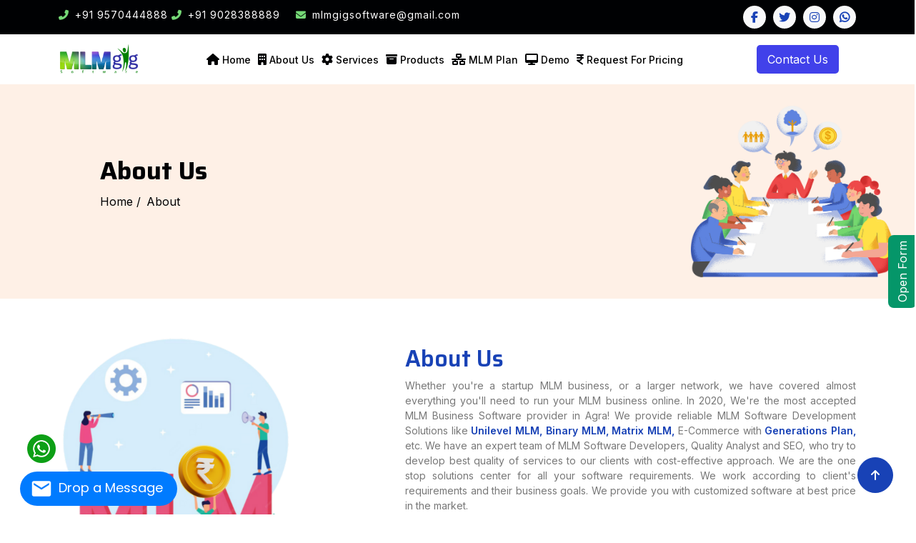

--- FILE ---
content_type: text/html; charset=UTF-8
request_url: https://mlmgig.com/about.php?city=Agra
body_size: 23008
content:
<!DOCTYPE html>
<html lang="en">

<head>
    <meta charset="utf-8">
    <meta content="width=device-width, initial-scale=1.0" name="viewport">
    <title>Multi Level Marketing Software / Binary plan Software</title>
    <meta name="description" content=" We at MLMgig Software is oneof tha top MLM Software companyin India, which provides highlycustomizable MLM Software plans.">
    <meta name="keywords" content="Software For Mlm, network marketing software, MLM Software Company, Best MLM Software Company in India, mlm master Company, Best MLM Compensation Plan, No.1 MLM Software Company, MLM Website, Best MLM Software Solutions">
    <meta name="google-site-verification" content="BtLN0Wmqk5RMaqJX0Zffs77Q7jnwURMtuOrR3zVn8vM" />
       <!-- Google Web Fonts -->
    <link rel="preconnect" href="https://fonts.googleapis.com/">
    <link rel="preconnect" href="https://fonts.gstatic.com/" crossorigin>
    <link href="https://fonts.googleapis.com/css2?family=Inter:wght@400;500;600&amp;family=Saira:wght@500;600;700&amp;display=swap"  rel="stylesheet">
    <link rel="icon" href="./img/favicons.png" sizes="32x32" alt="mlmgig_Favicon">
    <link rel="icon" href="./img/favicons.png" sizes="192x192" alt="mlmgig_Favicon">
    <link href="./font/all.min.css" rel="stylesheet">
    <link href="./Bootstrap/npm/bootstrap-icons%401.4.1/font/bootstrap-icons.css" rel="stylesheet">
    <link href="./Animate/lib/animate/animate.min.css" rel="stylesheet">
    <link href="./Animate//lib/owlcarousel/assets/owl.carousel.min.css" rel="stylesheet">
    <link href="./Animate/css/bootstrap.min.css" rel="stylesheet">
    <link rel="stylesheet" href="https://cdnjs.cloudflare.com/ajax/libs/font-awesome/6.6.0/css/all.min.css">
    <link href="./Animate/css/style.css" rel="stylesheet">
    <script src="./jquery/jquery.min.js"></script>    <script async src="https://www.googletagmanager.com/gtag/js?id=G-EZGLT9CPCP"></script>
    <script>
        window.dataLayer = window.dataLayer || [];

        function gtag() {
            dataLayer.push(arguments);
        }
        gtag('js', new Date());
        gtag('config', 'G-EZGLT9CPCP');
    </script>
</head>

<body>
    <!-- Navbar Start -->
    <style>
    .fixed {
        position: fixed !important;
        top: 0 !important;
        width: 100% !important;
        z-index: 10000;
        /* background: linear-gradient(0deg, rgb(34 195 101 / 74%) 0%, rgb(45 74 253 / 52%) 100%); */
        background: white;
        box-shadow: 0 8px 32px 0 rgba(31, 38, 135, 0.37);
        backdrop-filter: blur(4px);
        -webkit-backdrop-filter: blur(4px);
        border: 1px solid rgba(255, 255, 255, 0.18);
        color: black !important;
        animation: fadeInBottom 1s linear;
    }

    .topppcolor {
        color: #75d876;
        rotate: 90deg !important;
    }

    .navbar .navbar-nav .nav-link {
        padding: 10px 10px 10px 5px;
        /* color: var(--bs-white); */
        color: black;
        font-size: 16px;
        font-weight: 500;
        outline: none;
        position: relative;
    }

    #navbar {
        background-color: white !important;
        color: black !important;
    }

    @media (min-width:992px) {
        .nav-link {
            color: black !important;
        }
    }

    @keyframes fadeInBottom {
        from {
            opacity: 0;
            transform: translateY(-50%);
        }

        to {
            opacity: 1
        }
    }

    #rdius {
        border-radius: 5px !important;
        transition: 0.9s;
    }

    .rghrr {
        rotate: 360deg !important;
    }

    #rdius:hover {
        background-color: #4141eac9;
    }

    #rotate11 {
        rotate: 360deg !important;
    }

    @media (min-width:990px) {
        .navbar .navbar-nav .nav-link {
            padding: 10px 10px 10px 4px;
            /* color: var(--bs-white); */
            color: black;
            font-size: 14px !important;
            font-weight: 500;
            outline: none;
            position: relative;
        }
    }
</style>

<!-- Spinner Start -->
<div id="spinner"
    class="show position-fixed translate-middle w-100 vh-100 top-50 start-50 d-flex align-items-center justify-content-center">
    <div class="spinner-grow text-primary" role="status"></div>
</div>
<!-- Spinner End -->

<!-- Topbar Start -->
<div class="container-fluid bg-dark py-2 d-none d-md-flex">
    <div class="container">
        <div class="d-flex justify-content-between topbar">
            <div class="top-info">
                <small class="me-3 text-white">
                    <a href="tel:+91 9570444888" class="text-white"><i
                            class="fas fa-phone-alt me-2 topppcolor"></i>+91 9570444888</a>
                            <a href="tel:+91 9028388889" class="text-white"><i
                            class="fas fa-phone-alt me-2 topppcolor"></i>+91 9028388889</a></small>
                <small class="me-3 text-white-50"><a href="mailto:mlmgigsoftware@gmail.com" class="text-white"><i
                            class="fas fa-envelope me-2 topppcolor rghrr"
                            id="rotate11"></i>mlmgigsoftware@gmail.com</a></small>
            </div>

            <div class="top-link">
                <a href="https://www.facebook.com/mlmgigsoftware" target="_blank"
                    class="bg-light nav-fill btn btn-sm-square rounded-circle dued-up"><i
                        class="fab fa-facebook-f text-primary"></i></a>
                <a href="https://x.com/i/flow/login?redirect_after_login=%2Fmlmgigsoftware" target="_blank"
                    class="bg-light nav-fill btn btn-sm-square rounded-circle dued-up"><i
                        class="fab fa-twitter text-primary"></i></a>
                <a href="https://www.instagram.com/mlmgigsoftware/" target="_blank"
                    class="bg-light nav-fill btn btn-sm-square rounded-circle dued-up fw-bolder"><i
                        class="fab fa-instagram text-primary"></i></a>
                <a href="https://api.whatsapp.com/send/?phone=9028388889&text&type=phone_number&app_absent=0"
                    target="_blank" class="bg-light nav-fill btn btn-sm-square rounded-circle  dued-up me-0"><i
                        class="fab fa-whatsapp text-primary fw-bolder"></i></a>
            </div>
        </div>
    </div>
</div>
<!-- Topbar End -->


<div class="container-fluid bg-primary__gradient " id="navbar">
    <div class="container">
        <nav class="navbar navbar-dark navbar-expand-lg py-0" id="">
            <a href="index" class="navbar-brand">
                <img src="./img/mlm_logo.png" loading="lazy" height="60px" alt="mlmgig logo">
            </a>
            <button type="button" class="navbar-toggler me-0" data-bs-toggle="collapse"
                data-bs-target="#navbarCollapse">
                <span class="navbar-toggler-icon"></span>
            </button>
            <div class="collapse navbar-collapse bg-transparent" id="navbarCollapse">
                <div class="navbar-nav ms-auto mx-xl-auto p-0 ">
                    <div id="" class="d-lg-flex  inline-block align-items-center">
                        <i class="fa-solid fa-house text-dark"></i><a href="index" id="navLinkToppSm"
                            class="nav-item nav-link ">Home</a>
                    </div>

                    <div id="" class="d-lg-flex inline-block align-items-center">
                        <i class="fa-solid fa-building text-dark"></i> <a href="./about" class="nav-item nav-link  "
                            id="navLinkToppSm">About Us</a>
                    </div>

                    <div class="nav-item dropdown inline-block d-lg-flex align-items-center" id="">
                        <i class="fa-solid fa-gear text-dark "></i><a href="javascript:void(0);"
                            class="nav-link dropdown-toggle" data-bs-toggle="dropdown" id="navLinkToppSm">Services</a>
                        <div class="dropdown-menu rounded">
                            <a href="./software_development" class="dropdown-item">Software Development</a>
                            <a href="./mobile_apps" class="dropdown-item">Mobile Apps Development</a>
                            <a href="./website_dev" class="dropdown-item">Website Development</a>
                            <a href="digital" class="dropdown-item">Digital marketing</a>
                        </div>
                    </div>

                    <div class="nav-item dropdown inline-block d-lg-flex align-items-lg-center "
                        id="navItemsSmallerScreen">
                        <i class="fa-solid fa-box-archive text-dark "></i>
                        <a href="javascript:void(0);" class="nav-link dropdown-toggle " id="navLinkToppSm"
                            data-bs-toggle="dropdown">
                            <div id="" class="d-flex ">
                                <span class="droplink">Products
                                </span>
                            </div>
                        </a>

                        <div class="dropdown-menu rounded" id="navMMMenuu">
                            <a href="./binary_plan_software" class="dropdown-item">Binary Plan Software</a>
                            <a href="./matrix_plan_software" class="dropdown-item">Matrix Plan Software</a>
                            <a href="./unilevel_plan_software" class="dropdown-item">Unilevel Plan Software</a>
                            <a href="./helping_plan_software" class="dropdown-item">Helping Plan Software</a>
                            <a href="./generation_plan_software" class="dropdown-item">Generation Plan Software</a>
                            <a href="./crowdfunding_plan_software" class="dropdown-item">Crowdfunding Plan Software</a>

                        </div>
                    </div>

                    <div class="nav-item dropdown inline-block d-lg-flex align-items-lg-center "
                        id="navItemsSmallerScreen">

                        <i class="fa-solid fa-network-wired text-dark "></i><a href="javascript:void(0);"
                            class="nav-link dropdown-toggle " id="navLinkToppSm" data-bs-toggle="dropdown">
                            <div id="" class="d-flex ">
                                <span class="droplink" data-id="snyOpen---mlm_plan">MLM Plan
                                </span>
                            </div>
                        </a>

                        <div class="dropdown-menu rounded" id="navMMMenuu">
                            <a href="./binary_plan" class="dropdown-item">Binary Plan</a>
                            <a href="./matrix_plan" class="dropdown-item">Matrix Plan</a>
                            <a href="./unilevel_plan" class="dropdown-item">Unilevel Plan</a>
                            <a href="./generation" class="dropdown-item">Generation Plan</a>
                            <a href="./helping" class="dropdown-item">Helping Plan</a>
                            <a href="./crowd_funding" class="dropdown-item">Crowdfunding Plan</a>

                        </div>
                    </div>
                    <!-- id="iconNavg" -->
                    
                    <div id="" class="d-lg-flex inline-block align-items-center">
                        <i class="fa-solid fa-desktop text-dark"></i> <a href="./demo" class="nav-item nav-link "
                            id="navLinkToppSm">Demo</a>
                    </div>
                    <div id="" class="d-lg-flex inline-block align-items-center">
                        <i class="fa-solid fa-indian-rupee-sign text-dark"></i>
                        <a href="./request_for_pricing" class="nav-item nav-link " id="navLinkToppSm">Request For Pricing</a>
                    </div>
                </div>
            </div>
            <div class="d-none d-xl-flex flex-shirink-0">
                <div id="phone-tada" class="d-flex align-items-center justify-content-center me-4">

                    <a href="./contact" class="position-relative ms-md-3 tada infinite">
                        <button class="text-white bg_button_gradient" id="rdius">Contact Us</button>
                    </a>
                </div>

            </div>
        </nav>
    </div>
</div>

<script>

    $(document).ready(function () {
        $(".droplink").click(function () {
            let nbActn = $(this).attr('data-id');
            //store data-id="snyOpen---demo.php" value in nbActn button
            let perFrm = nbActn.split('---');
            if (perFrm[0] == 'snyOpen') {
                window.location.href = perFrm[1];
            }
        });
    });

    // Navbar sticky code section start
    var num = 200;

    $(window).bind('scroll', function () {
        if ($(window).scrollTop() > num) {
            $('#navbar').addClass('fixed');
        } else {
            $('#navbar').removeClass('fixed');
        }
    });
    // Navbar sticky code section end
</script>    <!-- Navbar End -->
    <!-- slide contact start -->
    <style>
    .open-button {
        outline: none;
        background-color: #059669;
        border-radius: 8px 8px 0px;
        border: 0px;
        padding: 8px;
        color: white;
    }
    #main-form{
        display: none;
    }
   
    .slide_button {
        position: fixed;
        z-index: 1000;
        /* right: 0; */
        right: -34px;
        top: 50%;
        transform: rotate(270deg);
    }

    #myForm {
        width: 300px;
        border-radius: 20px;
        height: 492px;
        background-color: black;
        display: flex;
        justify-content: center;
        align-items: center;
        flex-direction: column;
    }

    input {
        background-color: transparent;
        border: 0.2px solid white;
        border-radius: 5px;
        padding: 5px 8px;
        font-size: 14px;

    }

    label {
        padding-bottom: 3px;
    }

    .form-container {
        width: 300px;
        height: 490px;
        padding: 25px;
        background: rgba(255, 255, 255, 0);
        box-shadow: 0 8px 32px 0 rgba(31, 38, 135, 0.37);
        backdrop-filter: blur(3px);
        -webkit-backdrop-filter: blur(3px);
        border-radius: 10px;
        border: 1px solid rgba(255, 255, 255, 0.18);
    }

    label {
        font-size: 14px;
    }

    .btn-bg {
        background: linear-gradient(to left, #6366f1, #a855f7, #ec4899);
        color: white;
        outline: none;
        border: 0px;
    }

    .captchfont {
        font-size: 14px;
    }

  

    @media (min-width:0px) and (max-width:576px) {
        .slide_button {
            position: fixed;
            z-index: 1000;
            /* right: 0; */
            right: -34px;
            top: 50%;
            transform: rotate(270deg);
        }

        #myForm {
            width: 300px;
            border-radius: 20px;
            height: 492px;
            background-color: black;
            display: flex;
            justify-content: center;
            position: fixed;
            align-items: center;
            z-index: 10000;
            top: 25%;
            flex-direction: column;
            right: 42px;
        }
    }

    @media (min-width:576px) and (max-width:768px) {
        .slide_button {
            position: fixed;
            z-index: 1000;
            /* right: 0; */
            right: -34px;
            top: 50%;
            transform: rotate(270deg);
        }
        #myForm {
            width: 300px;
            border-radius: 20px;
            height: 492px;
            background-color: black;
            display: flex;
            justify-content: center;
            position: fixed;
            align-items: center;
            z-index: 10000;
            top: 22%;
            flex-direction: column;
            right: 42px;
        }
    }

    @media (min-width:768px) and (max-width:992px) {
        .slide_button {
            position: fixed;
            z-index: 1000;
            /* right: 0; */
            right: -34px;
            top: 50%;
            transform: rotate(270deg);
        }

        #myForm {
            width: 300px;
            border-radius: 20px;
            height: 492px;
            background-color: black;
            display: flex;
            justify-content: center;
            position: fixed;
            align-items: center;
            z-index: 10000;
            top: 20%;
            flex-direction: column;
            right: 42px;
        }
    }

    @media (min-width:992px) and (max-width:1200px) {
        .slide_button {
            position: fixed;
            z-index: 1000;
            right: 0;
            /* right: -34px; */
            top: 50%;
            transform: rotate(270deg);
        }

        #myForm {
            width: 300px;
            border-radius: 20px;
            height: 492px;
            background-color: black;
            display: flex;
            justify-content: center;
            position: fixed;
            align-items: center;
            z-index: 10000;
            flex-direction: column;
            right: 71px;
        }
    }

    @media (min-width:1200px) and (max-width:1400px){
        #main-form {
            position: fixed;
            z-index: 10000;
            right: 3%;
           top: 18%;
        }
    }
    @media (min-width:1200px){
        #main-form {
            position: fixed;
            z-index: 10000;
            right: 3%;
            top: 22%
        }
    }
</style>

<div class="slide_button">
    <button class="open-button" id="open-form">Open Form</button>
</div>

<div id="main-form" data-id="0">
    <div class="form-popup " id="myForm">
        <form action="./formHandler_side" method="post" class="form-container d-flex flex-column">
            <h5 class="text-center text-white py-2 mb-0">Contact Us</h5>

            <div class="py-2 w-100">
                <label for="name" class="text-white"><b>Name</b></label>
                <input type="text" id="nameside" class="text-white w-100"
                    oninput="this.value = this.value.toUpperCase().replace(/[^a-zA-Z ]/g, '').replace(/(  *?)/g, ' ')" autocomplete="off"
                    placeholder="Enter Name" name="name">
            </div>

            <div class="w-100">
                <label for="email" class="text-white"><b>Email</b></label>
                <input type="email" id="emailside" class="text-white w-100" oninput="this.value = this.value.toUpperCase()" autocomplete="off"
                    placeholder="Enter Email" name="email">
            </div>

            <div class="py-2 w-100">
                <label for="psw" class="text-white"><b>Number</b></label>
                <input type="text"
                    oninput="this.value = this.value.toUpperCase().replace(/[^0-9]/g, '').replace(/(\  *?)\  */g, '$1')" autocomplete="off"
                    name="number" class="text-white w-100" id="numberside" required maxlength="10" placeholder="Enter Mobile Number">
            </div>
            <div class="w-100">
                <label for="message" class="text-white"><b>Message</b></label>
                <input type="text" autocomplete="off" oninput="this.value = this.value.replace(/[^a-zA-Z,.\s]/g, '')" minlength="0" maxlength="230" id="messageside" class="text-white w-100" placeholder="Enter Message" name="message">
            </div>
            <div class="py-2">
                <div class="outer-box">
                    <div class="inner-box1 d-flex justify-content-between  align-items-center "
                        style="border:0.2px solid white; border-radius:5px;  padding: 5px 8px;">
                        <span class="text-white fw-bolder captchfont">Enter Captcha:-</span>
                        <div class="captcha-box-in d-flex align-items-center ">
                            <div class="in-colo">
                                <span class="firstside snyNum1 "></span>
                                <span id="plus">+</span>
                                <span  class="secondside snyNum2"></span>
                            </div>
                        </div>
                    </div>
                </div>
            </div>
            <div class="mb-1 w-100">
                <input type="text" autocomplete="off" oninput="this.value = this.value.toUpperCase().replace(/[^0-9]/g, '').replace(/(\  *?)\  */g, '$1')" class= "text-white w-100" id="snySdBrJs" placeholder="Enter Captcha Here"
                    >
            </div>
          
            <button type="submit" name="submit" onclick="return validate1();" class="btn-bg">Submit</button>

        </form>
    </div>
</div>





<script>
    $(document).ready(function () {
        $("#main-form").hide();
        $("#open-form").click(function () {
            $("#main-form").toggle();
            if ($("#main-form").is(":visible")) {
                $("#main-form").animate({ right: '50px' });
                $("#open-form").html("Close Form");

            } else {
                $("#open-form").html("Open Form");
                // $("#main-form").animate({right: '-50px'});

            }
        });
    });
</script>


<script>


    function validate1() {
        
        var name = document.getElementById("nameside").value.trim();
        var email = document.getElementById("emailside").value.trim();
        var number = document.getElementById("numberside").value.trim();
        var message = document.getElementById("messageside").value.trim(); 
        
        var namePattern = /^[A-Za-z\s\-]+$/;
        var phoneRegex = /^\d{10}$/;
        var emailRegex = /^[a-zA-Z][a-zA-Z0-9._%+-]*@[a-zA-Z0-9.-]+\.[a-zA-Z]{2,}$/;
        var regexMessage = /^[a-zA-Z., ]*$/;
        var dued = myFunction('snySdBrJs');
        console.log("sunny",dued);
        if (!name) {
            alert("Please Enter Name");
            return false;
        } else if (!namePattern.test(name)) {
            alert("Enter Valid Name");
            return false;
        } else if (!email) {
            alert("Enter Email");
            return false;
        } else if (!emailRegex.test(email)) {
            alert("Please Enter Valid Email");
            return false;
        } else if (!number) {
            alert("Enter Number");
            return false;
        }else if(!phoneRegex.test(number)){
            alert("Enter Valid Number");
            return false;
        } else if (!message) {
             alert("Enter Message");
            return false;
         }else if(!regexMessage.test(message)){
            alert("Enter Valid Message");
            return false;
         } else
         if (!dued) {
            alert("Please Enter Captcha");
            return false;
        } else if (namePattern.test(dued)) {
            alert("Enter Only Number");
            return false;
        }
        else if (dued != storeRandomValue) {
            alert("Enter Correct Captcha");
            return false;
        }

    }
</script>    <!-- slide contact end -->

    <!-- Page Header Start -->
    <div class="container-fluid px-0 position-relative w-100">
        <img src="./img/about_us.png" alt="about mlmgig" style="width:100%">
        <div class="container  " id="textBannerSet">
            <h1 class="display-2  mb-4 animated slideInDown text-dark">About Us</h1>
            <nav aria-label="breadcrumb animated slideInDown">
                <ol class="breadcrumb  mb-0" id="subTextBanner">
                    <li class="breadcrumb-item"><a href="./index " class="text-dark">Home /</a></li>
                    <li class="breadcrumb-item text-dark" aria-current="page">About</li>
                </ol>
            </nav>
        </div>
    </div>
    <!-- Page Header End -->



    <!-- About Start -->
    <div class="container-fluid py-5  ">
        <div class="container ">
            <div class="row g-5">
                <div class="col-lg-5 smaboutimg2  col-sm-12 wow   fadeInLeft" data-wow-delay=".3s">
                    <div class="smaboutimg">
                        <img src="img/about_mlmgig.png" title="mlm business" loading="lazy" class="img-fluid duedhide  w-75 rounded" alt="mlm business">
                    </div>
                </div>
                <div class="col-lg-7 col-sm-12 wow d-lg-flex align-items-center fadeInRight" data-wow-delay=".5s">
                    <div>
                        <h2 class="text-primary">About Us</h2>
                        <!-- <h5 class="mb-4">About MLM</h5> -->
                        <p class="text-justify">Whether you're a startup MLM business, or a larger network, we have
                            covered
                            almost everything you'll need to run your MLM business online. In 2020, We're the most
                            accepted
                            MLM Business Software provider in Agra! We provide reliable MLM Software Development Solutions like
                            <a href="./unilevel_plan" class="fw-bolder">Unilevel MLM,</a>
                            <a href="./binary_plan" class="fw-bolder"> Binary MLM,</a>
                            <a href="./matrix_plan" class="fw-bolder"> Matrix MLM, </a>E-Commerce with
                            <a href="./generation" class="fw-bolder">Generations Plan,</a>
                            etc.
                            We have an expert team of MLM Software Developers, Quality Analyst and SEO, who try to
                            develop
                            best quality of services to our clients with cost-effective approach. We are the one stop
                            solutions center for all your software requirements. We work according to client's
                            requirements
                            and their business goals. We provide you with customized software at best price in the
                            market.
                        </p>

                        <a href="./contact" class="btn btn-secondary rounded-pill px-5 py-2 text-white"
                            id="btnEffectt">More Details</a>
                    </div>
                </div>
            </div>
        </div>
    </div>
    <!-- About End -->

    <!-- experience start -->
    <section class="p-2 p-lg-5 set_abbb_bg set_bg_experience">
        <div class="container-fluid ">
            <div class="container">
                <div class="row">

                    <div class="col-12 col-md-7 d-flex flex-column justify-content-center  wow fadeInUp"
                        data-wow-delay="0.9">
                        <div>
                            <h3 class="text-primary">Years of Inspired Teamwork and Positive Change</h3>
                        </div>
                        <p class="text-justify ">
                            Experience with Number of Years of inspired teamwork and Positive Change, <a href="./index"
                                class="fw-bolder">Mlmgig</a> is
                            now a full-scale integrated software development and information technology
                            company having the presence in Agra, Pune and Bangalore. From skilled professionals and
                            creative team, company has expend in different areas of IT industry such as Banking,
                            Nonbanking, Finance, Real Estate and Network Marketing.
                        </p>
                    </div>
                    <div class="col-12  d-flex justify-content-center col-md-5 wow zoomIn" data-wow-delay="0.5">
                        <div class="sm--about">
                            <img src="./img/team_work.png" loading="lazy" title="Years of Inspired Teamwork" class="exp-img" alt="Years of Inspired Teamwork">
                        </div>
                    </div>
                </div>
            </div>
        </div>
    </section>
    <!-- experience end -->
    <!--  Quality Policy : “ Deliver Best Solution In Given Time Frame." start -->
    <section class="p-2 p-lg-5 set_quality">
        <div class="container-fluid">
            <div class="container">
                <div class="row">
                    <div class="col-12 wow fadeInLeft py-4 py-md-0" data-wow-delay="0.2">
                        <h5 class="text-summary  text-center">Quality Applications</h5>
                        <h3 class="text-primary text-center"> Quality Policy : &quot;Deliver Best Solution In Given Time
                            Frame&quot;</h3>
                    </div>
                    <div class="col-12 my-1 wow fadeInRight" data-wow-delay="0.5">
                        <p class="text-justify text-lg-center">Our applications are developed using the highest
                            standards in applications development.
                            Stringent quality control Measures and quality tests ensures that the applications are at of
                            high quality.

                            There are many aspects (design concerns) in this process, and due to the rapid development
                            of the Internet, new aspects may emerge. For typical commercial Websites, the basic aspects
                            of design are:</p>
                    </div>
                    <!-- 11111111111111111111111 -->
                    <div class="col-12 my-3 d-lg-flex">
                        <div class="col-12 col-lg-5 my-3">
                            <div class="p-3 pdfde d-flex justify-content-center">
                                <img src="./img/website_content.jpg" draggable="false" height="320px" title="Informative Content On Website" loading="lazy" alt="Informative Content On Website">
                            </div>
                        </div>
                        <div class="col-12 col-lg-7 my-3 d-flex align-items-center">
                            <div class="leftPdf p-md-4 d-flex align-items-center">
                                <div>
                                    <h4 class="text-primary">Content</h4>
                                    <p class="my-3 text-justify">
                                        The content and information on the website must be highly relevant and tailored
                                        to the target audience's needs and interests, aligning with the business
                                        objectives the site aims to fulfill. It's essential to ensure that every piece
                                        of content, from blog posts to product descriptions, resonates with potential
                                        customers and addresses their specific concerns and desires. This targeted
                                        approach not only enhances user engagement but also boosts search engine
                                        rankings, driving more organic traffic. Incorporating keywords naturally,
                                        providing valuable insights, and maintaining a user-friendly design are critical
                                        components. Regular updates and quality assurance are necessary to keep the
                                        website current and authoritative in its niche.
                                    </p>
                                </div>
                            </div>
                        </div>
                    </div>
                    <!-- 2222222222222222222222222222222 -->
                    <div class="col-12 my-3  order-2 order-lg-0 d-lg-flex">
                        <div class="col-12 col-lg-7 my-3 d-flex align-items-center">
                            <div class=" rightPdf p-md-4 d-flex align-items-center">
                                <div>
                                    <h4 class="text-primary">Usability</h4>
                                    <p class="my-3 text-justify">
                                        The site must be user-friendly, featuring a simple and reliable interface and
                                        navigation to ensure ease of use for all visitors. It should be intuitive,
                                        allowing users to find information quickly and effortlessly. A clean,
                                        uncluttered design with consistent layout and clear calls to action enhances
                                        usability. Accessibility features should be integrated to support users with
                                        disabilities, ensuring inclusivity. Fast loading times, responsive design for
                                        various devices, and a logical structure further contribute to a positive user
                                        experience. Regular updates and maintenance keep the site secure and functional.
                                        Overall, a user-centric approach prioritizes the needs and satisfaction of all
                                        visitors.
                                    </p>
                                </div>
                            </div>
                        </div>
                        <div class="col-12 col-lg-5 my-3 d-flex justify-content-center">
                            <div class="p-3 pdfde d-flex justify-content-center">
                                <img src="./img/user_friendly.jpg" height="320px" title="Usability" loading="lazy" alt="Usability">
                            </div>
                        </div>
                    </div>
                    <!-- 333333333333333333333333333333333333333333 -->
                    <div class="col-12 my-3 d-lg-flex">
                        <div class="col-12 col-lg-5 my-3">
                            <div class="p-3 pdfde d-flex justify-content-center">
                                <img src="./img/appearance.jpg" title="Appearance" height="320px" loading="lazy" alt="Appearance">
                            </div>
                        </div>
                        <div class="col-12 col-lg-7 my-3 d-flex align-items-center">
                            <div class="leftPdf p-md-4 d-flex align-items-center">
                                <div>
                                    <h4 class="text-primary">Appearance</h4>
                                    <p class="my-3 text-justify">
                                        Ensuring that graphics and text are consistent throughout a website or document
                                        is crucial for creating a cohesive and professional appearance. This consistency
                                        should encompass fonts, colors, image styles, and layout structures. A unified
                                        design helps in reinforcing brand identity and enhances readability. The style
                                        should be professional, appealing, and relevant to the target audience,
                                        reflecting the brand’s values and message. Visual elements should complement the
                                        text, not overpower it, and should be strategically placed to guide the reader's
                                        attention. Consistent use of design elements fosters familiarity and trust,
                                        making the content more engaging and memorable. This approach enhances user
                                        experience and supports effective communication.
                                    </p>
                                </div>
                            </div>
                        </div>
                    </div>
                    <!-- 444444444444444444444444444 -->
                    <div class="col-12 my-3 d-lg-flex">
                        <div class="col-12 col-lg-7 my-3 d-flex align-items-center">
                            <div class=" rightPdf p-md-4  d-flex align-items-center">
                                <div>
                                    <h4 class="text-primary">Visibility</h4>
                                    <p class="my-3 text-justify">
                                        Mlmgig offers bespoke solutions tailored to any industry, significantly
                                        enhancing productivity and accessibility from any device, anywhere in the world.
                                        Our platform is designed to streamline operations, facilitate seamless
                                        communication, and support robust data management. By leveraging advanced
                                        technology, Mlmgig ensures that your team can collaborate efficiently, access
                                        vital information in real-time, and make informed decisions promptly. Whether
                                        you’re in retail, healthcare, finance, or any other sector, our customizable
                                        solutions are built to meet your unique needs, driving growth and success. Trust
                                        Mlmgig to provide the tools and support necessary for your business to thrive in
                                        a global market.
                                    </p>
                                </div>
                            </div>
                        </div>
                        <div class="col-12 col-lg-5 my-3 d-flex justify-content-center">
                            <div class="p-3 pdfde d-flex justify-content-center">
                                <img src="./img/visibility_mlmgig.jpg" title="Visibility" height="320px" loading="lazy" alt="Visibility">
                            </div>
                        </div>

                    </div>
                </div>
            </div>
        </div>
    </section>
    <!--  Quality Policy : “ Deliver Best Solution In Given Time Frame." end -->
    <!-- Technologies, we work on start -->
    <section class="p-2 p-lg-5">
        <div class="container-fluid">
            <div class="container">
                <div class="row">
                    <div class="col-12 col-md-7 my-3 d-flex flex-column justify-content-center wow fadeInLeft"
                        data-wow-delay="0.9">
                        <div>
                            <h3 class="text-info">Technologies, we work on</h3>
                            <p><a href="./index" class="fw-bolder">Mlmgig</a> is not specifically tied down to any
                                specific technology, as we offer end-to-end solutions based on technologies that are the
                                most appropriate to our clients. Currently, Mlmgig is working on <b
                                    class="fw-bolder text-dark">PHP, </b><b class="fw-bolder text-dark">Microsoft .NET,
                                </b><b class="fw-bolder text-dark">MS
                                    SQL</b> the present generation of web services based programming platforms.</p>
                        </div>
                        <div class="imgaeWrapperstart">
                            <div class="col-12 d-md-flex">
                                <div class="col-6 col-md-2 my-2">
                                    <div>
                                        <img src="./img/php.png" title="php" draggable="false" loading="lazy" width="70px"
                                            alt="php">
                                    </div>
                                </div>
                                <div class="col-6 col-md-2 my-2">
                                    <div>
                                        <img src="./img/css.png" title="CSS" draggable="false" loading="lazy" width="70px"
                                            alt="css">
                                    </div>
                                </div>
                                <div class="col-6 col-md-2 my-2">
                                    <div>
                                        <img src="./img/bootstrap.png" title="Bootstrap" draggable="false" loading="lazy" width="70px"
                                            alt="bootstrap">
                                    </div>
                                </div>
                                <div class="col-6 col-md-2 my-2">
                                    <div>
                                        <img src="./img/javascript.png" title="Javascript" draggable="false" loading="lazy" width="70px"
                                            alt="javascript">
                                    </div>
                                </div>
                                <div class="col-6 col-md-2 my-2">
                                    <div>
                                        <img src="./img/dotnet.png" title="dotnet" draggable="false" loading="lazy" width="70px"
                                            alt="dotnet">
                                    </div>
                                </div>
                                <div class="col-6 col-md-2 my-2">
                                    <div>
                                        <img src="./img/jquery.png" title="jquery" draggable="false" loading="lazy" width="70px"
                                            alt="jquery">
                                    </div>
                                </div>
                                <div class="col-6 col-md-2 my-2">
                                    <div>
                                        <img src="./img/sql.png" title="database" draggable="false" loading="lazy" width="70px"
                                            alt="sql_database">
                                    </div>
                                </div>

                            </div>
                        </div>
                    </div>
                    <div class="col-12 col-md-5 my-3 d-flex justify-content-center wow fadeInUp" data-wow-delay="0.9">
                        <div>
                            <img src="./img/technology.png" draggable="false" title="Technologies, we work on" loading="lazy" alt="Technologies, we work on">
                        </div>
                    </div>
                </div>
            </div>
        </div>
    </section>
    <!-- Technologies, we work on end -->

    <!-- location section start -->
    <div style="color:#FFF; font-size:3px; text-align:justify;">

        <a style="text-decoration:none; color:#FFF; cursor:text;" href="about.php?city=India">India</a> |
        <a style="text-decoration:none; color:#FFF; cursor:text;" href="about.php?city=Araria ">Araria </a> |
        <a style="text-decoration:none; color:#FFF; cursor:text;" href="about.php?city=Arwal ">Arwal </a> |
        <a style="text-decoration:none; color:#FFF; cursor:text;" href="about.php?city=Aurangabad">Aurangabad
        </a> |
        <a style="text-decoration:none; color:#FFF; cursor:text;" href="about.php?city=Banka">Banka
        </a> |
        <a style="text-decoration:none; color:#FFF; cursor:text;" href="about.php?city=Begusarai ">Begusarai
        </a> |
        <a style="text-decoration:none; color:#FFF; cursor:text;" href="about.php?city=Bhagalpur ">Bhagalpur
        </a> |
        <a style="text-decoration:none; color:#FFF; cursor:text;" href="about.php?city=Bhojpur ">Bhojpur
        </a> |
        <a style="text-decoration:none; color:#FFF; cursor:text;" href="about.php?city=Buxar">Buxar </a> |
        <a style="text-decoration:none; color:#FFF; cursor:text;"
            href="about.php?city=Farrukhabad">Farrukhabad
        </a> |
        <a style="text-decoration:none; color:#FFF; cursor:text;" href="about.php?city=Fatehpur">Fatehpur</a>
        |
        <a style="text-decoration:none; color:#FFF; cursor:text;" href="about.php?city=Firozabad ">Firozabad
        </a> |
        <a style="text-decoration:none; color:#FFF; cursor:text;"
            href="about.php?city=Gautam Buddha Nagar">Gautam Buddha Nagar</a>
        |
        <a style="text-decoration:none; color:#FFF; cursor:text;" href="about.php?city=Ghaziabad ">Ghaziabad
        </a> |
        <a style="text-decoration:none; color:#FFF; cursor:text;" href="about.php?city=Ghazipur ">Ghazipur
        </a> |
        <a style="text-decoration:none; color:#FFF; cursor:text;" href="about.php?city=Gonda">Gonda</a>
        |
        <a style="text-decoration:none; color:#FFF; cursor:text;" href="about.php?city=Katihar ">Gorakhpur
        </a> |
        <a style="text-decoration:none; color:#FFF; cursor:text;" href="about.php?city=Khagaria ">Khagaria
        </a> |
        <a style="text-decoration:none; color:#FFF; cursor:text;"
            href="about.php?city=Kishanganj ">Kishanganj
        </a> |
        <a style="text-decoration:none; color:#FFF; cursor:text;"
            href="about.php?city=Lakhisarai ">Lakhisarai
        </a> |
        <a style="text-decoration:none; color:#FFF; cursor:text;" href="about.php?city=Madhepura ">Madhepura
        </a> |
        <a style="text-decoration:none; color:#FFF; cursor:text;" href="about.php?city=Madhubani ">Madhubani
        </a> |
        <a style="text-decoration:none; color:#FFF; cursor:text;"
            href="about.php?city=Munger (Monghyr) ">Munger (Monghyr)
        </a> |
        <a style="text-decoration:none; color:#FFF; cursor:text;"
            href="about.php?city=Muzaffarpur  ">Muzaffarpur
        </a> |
        <a style="text-decoration:none; color:#FFF; cursor:text;" href="about.php?city=Nalanda  ">Nalanda
        </a> |
        <a style="text-decoration:none; color:#FFF; cursor:text;" href="about.php?city=Nawada  ">Nawada
        </a> |
        <a style="text-decoration:none; color:#FFF; cursor:text;" href="about.php?city=Patna">Patna </a>
        |
        <a style="text-decoration:none; color:#FFF; cursor:text;"
            href="about.php?city=Purnia (Purnea) ">Purnia (Purnea)
        </a> |
        <a style="text-decoration:none; color:#FFF; cursor:text;" href="about.php?city=Rohtas">Rohtas
        </a> |
        <a style="text-decoration:none; color:#FFF; cursor:text;" href="about.php?city=Saharsa  ">Saharsa
        </a> |
        <a style="text-decoration:none; color:#FFF; cursor:text;" href="about.php?city=Samastipur">Samastipur
        </a> |
        <a style="text-decoration:none; color:#FFF; cursor:text;" href="about.php?city=Saran  ">Saran
        </a> |
        <a style="text-decoration:none; color:#FFF; cursor:text;"
            href="about.php?city=Sheikhpura  ">Sheikhpura
        </a> |
        <a style="text-decoration:none; color:#FFF; cursor:text;" href="about.php?city=Sheohar  ">Sheohar
        </a> |
        <a style="text-decoration:none; color:#FFF; cursor:text;" href="about.php?city=Sitamarhi  ">Sitamarhi
        </a> |
        <a style="text-decoration:none; color:#FFF; cursor:text;" href="about.php?city=Siwan  ">Siwan
        </a> |
        <a style="text-decoration:none; color:#FFF; cursor:text;" href="about.php?city=Supaul  ">Supaul
        </a> |
        <a style="text-decoration:none; color:#FFF; cursor:text;" href="about.php?city=Vaishali  ">Vaishali
        </a> |
        <a style="text-decoration:none; color:#FFF; cursor:text;" href="about.php?city=West Champaran  ">West
            Champaran
        </a> |

        <!-- Ended Bihar -->

        <a style="text-decoration:none; color:#FFF; cursor:text;" href="about.php?city=Agra  ">Agra
        </a> |
        <a style="text-decoration:none; color:#FFF; cursor:text;" href="about.php?city=Aligarh  ">Aligarh
        </a> |
        <a style="text-decoration:none; color:#FFF; cursor:text;" href="about.php?city=Allahabad  ">Allahabad
        </a> |
        <a style="text-decoration:none; color:#FFF; cursor:text;"
            href="about.php?city=Ambedkar Nagar">Ambedkar Nagar
        </a> |
        <a style="text-decoration:none; color:#FFF; cursor:text;"
            href="about.php?city=Amethi (Chatrapati Sahuji Mahraj Nagar)  ">Amethi (Chatrapati Sahuji Mahraj
            Nagar) </a> |
        <a style="text-decoration:none; color:#FFF; cursor:text;"
            href="about.php?city=Amroha (J.P. Nagar)">Amroha (J.P. Nagar)</a> |
        <a style="text-decoration:none; color:#FFF; cursor:text;" href="about.php?city=Auraiya">Auraiya </a>
        |
        <a style="text-decoration:none; color:#FFF; cursor:text;" href="about.php?city=Azamgarh">Azamgarh
        </a> |
        <a style="text-decoration:none; color:#FFF; cursor:text;" href="about.php?city=Baghpat">Baghpat
        </a> |
        <a style="text-decoration:none; color:#FFF; cursor:text;" href="about.php?city=Bahraich   ">Bahraich
        </a> |
        <a style="text-decoration:none; color:#FFF; cursor:text;" href="about.php?city=Ballia ">Ballia </a> |
        <a style="text-decoration:none; color:#FFF; cursor:text;" href="about.php?city=Balrampur">Balrampur
        </a> |
        <a style="text-decoration:none; color:#FFF; cursor:text;" href="about.php?city=Banda">Banda
        </a> |
        <a style="text-decoration:none; color:#FFF; cursor:text;" href="about.php?city=Barabanki">Barabanki
        </a> |
        <a style="text-decoration:none; color:#FFF; cursor:text;" href="about.php?city=Bareilly">Bareilly</a>
        |
        <a style="text-decoration:none; color:#FFF; cursor:text;" href="about.php?city=Basti">Basti
        </a> |
        <a style="text-decoration:none; color:#FFF; cursor:text;" href="about.php?city=Bijnor">Bijnor
        </a> |
        <a style="text-decoration:none; color:#FFF; cursor:text;" href="about.php?city=Budaun">Budaun</a> |
        <a style="text-decoration:none; color:#FFF; cursor:text;"
            href="about.php?city=Bulandshahr">Bulandshahr</a> |
        <a style="text-decoration:none; color:#FFF; cursor:text;"
            href="about.php?city=Chandauli">Chandauli</a> |
        <a style="text-decoration:none; color:#FFF; cursor:text;"
            href="about.php?city=Chitrakoot   ">Chitrakoot
        </a> |
        <a style="text-decoration:none; color:#FFF; cursor:text;" href="about.php?city=Bihar   ">Bihar
        </a> |
        <a style="text-decoration:none; color:#FFF; cursor:text;" href="about.php?city=Ara   ">Ara </a> |
        <a style="text-decoration:none; color:#FFF; cursor:text;" href="about.php?city=Baruni   ">Baruni
        </a> |
        <a style="text-decoration:none; color:#FFF; cursor:text;"
            href="about.php?city=Begusarai   ">Begusarai </a> |
        <a style="text-decoration:none; color:#FFF; cursor:text;" href="about.php?city=Bettiah   ">Bettiah
        </a> |

        <a style="text-decoration:none; color:#FFF; cursor:text;" href="about.php?city=Deoria">Deoria</a> |
        <a style="text-decoration:none; color:#FFF; cursor:text;" href="about.php?city=Etah">Etah</a> |
        <a style="text-decoration:none; color:#FFF; cursor:text;" href="about.php?city=Etawah">Etawah
        </a> |
        <a style="text-decoration:none; color:#FFF; cursor:text;" href="about.php?city=Faizabad   ">Faizabad
        </a> |
        <a style="text-decoration:none; color:#FFF; cursor:text;"
            href="about.php?city=Darbhanga   ">Farrukhabad</a> |
        <a style="text-decoration:none; color:#FFF; cursor:text;" href="about.php?city=Dehri   ">Dehri
        </a> |
        <a style="text-decoration:none; color:#FFF; cursor:text;"
            href="about.php?city=Dinapur Nizamat    ">Dinapur Nizamat </a> |
        <a style="text-decoration:none; color:#FFF; cursor:text;" href="about.php?city=Gaya   ">Gaya </a>
        |
        <a style="text-decoration:none; color:#FFF; cursor:text;" href="about.php?city=Hajipur   ">Hajipur
        </a> |
        <a style="text-decoration:none; color:#FFF; cursor:text;" href="about.php?city=Jamalpur   ">Jamalpur
        </a> |
        <a style="text-decoration:none; color:#FFF; cursor:text;" href="about.php?city=Gorakhpur">Gorakhpur
        </a> |
        <a style="text-decoration:none; color:#FFF; cursor:text;" href="about.php?city=Hamirpur">Hamirpur</a>
        |
        <a style="text-decoration:none; color:#FFF; cursor:text;"
            href="about.php?city=Hapur (Panchsheel Nagar)">Hapur (Panchsheel Nagar)
        </a> |
        <a style="text-decoration:none; color:#FFF; cursor:text;" href="about.php?city=Hardoi">Hardoi
        </a> |
        <a style="text-decoration:none; color:#FFF; cursor:text;" href="about.php?city=Jalaun">Jalaun</a> |
        <a style="text-decoration:none; color:#FFF; cursor:text;" href="about.php?city=Jaunpur">Jaunpur
        </a> |
        <a style="text-decoration:none; color:#FFF; cursor:text;" href="about.php?city= Jhansi">
            Jhansi</a> |
        <a style="text-decoration:none; color:#FFF; cursor:text;" href="about.php?city=Kannauj">Kannauj</a> |
        <a style="text-decoration:none; color:#FFF; cursor:text;" href="about.php?city=Kanpur Dehat">Kanpur
            Dehat</a> |
        <a style="text-decoration:none; color:#FFF; cursor:text;" href="about.php?city=Kanpur Nagar">Kanpur
            Nagar</a> |
        <a style="text-decoration:none; color:#FFF; cursor:text;"
            href="about.php?city=Kanshiram Nagar (Kasganj)">Kanshiram Nagar (Kasganj)</a> |
        <a style="text-decoration:none; color:#FFF; cursor:text;"
            href="about.php?city=Kaushambi">Kaushambi</a> |
        <a style="text-decoration:none; color:#FFF; cursor:text;"
            href="about.php?city=Kushinagar (Padrauna)">Kushinagar (Padrauna)</a> |
        <a style="text-decoration:none; color:#FFF; cursor:text;"
            href="about.php?city=Lakhimpur - Kheri">Lakhimpur - Kheri
        </a> |
        <a style="text-decoration:none; color:#FFF; cursor:text;" href="about.php?city=Lalitpur">Lalitpur</a>
        |
        <a style="text-decoration:none; color:#FFF; cursor:text;" href="about.php?city=Lucknow">Lucknow</a> |
        <a style="text-decoration:none; color:#FFF; cursor:text;"
            href="about.php?city=Maharajganj">Maharajganj</a> |
        <a style="text-decoration:none; color:#FFF; cursor:text;" href="about.php?city=Mahoba">Mahoba</a> |
        <a style="text-decoration:none; color:#FFF; cursor:text;" href="about.php?city=Mainpuri">Mainpuri
        </a> |
        <a style="text-decoration:none; color:#FFF; cursor:text;" href="about.php?city=Mathura">Mathura</a> |
        <a style="text-decoration:none; color:#FFF; cursor:text;" href="about.php?city=Mau">Mau</a> |
        <a style="text-decoration:none; color:#FFF; cursor:text;" href="about.php?city=Meerut">Meerut</a> |
        <a style="text-decoration:none; color:#FFF; cursor:text;" href="about.php?city=Mirzapur">Mirzapur</a>
        |
        <a style="text-decoration:none; color:#FFF; cursor:text;"
            href="about.php?city=Moradabad">Moradabad</a> |
        <a style="text-decoration:none; color:#FFF; cursor:text;"
            href="about.php?city=Muzaffarnagar">Muzaffarnagar
        </a> |
        <a style="text-decoration:none; color:#FFF; cursor:text;" href="about.php?city=Pilibhit">Pilibhit</a>
        |
        <a style="text-decoration:none; color:#FFF; cursor:text;"
            href="about.php?city=Pratapgarh">Pratapgarh</a> |
        <a style="text-decoration:none; color:#FFF; cursor:text;"
            href="about.php?city=RaeBareli">RaeBareli</a> |
        <a style="text-decoration:none; color:#FFF; cursor:text;" href="about.php?city=Rampur">Rampur</a> |
        <a style="text-decoration:none; color:#FFF; cursor:text;"
            href="about.php?city=Saharanpur">Saharanpur</a> |
        <a style="text-decoration:none; color:#FFF; cursor:text;"
            href="about.php?city=Sambhal (Bhim Nagar)">Sambhal (Bhim Nagar)</a> |
        <a style="text-decoration:none; color:#FFF; cursor:text;" href="about.php?city=Sant Kabir Nagar">Sant
            Kabir Nagar</a> |
        <a style="text-decoration:none; color:#FFF; cursor:text;"
            href="about.php?city=Shahjahanpur">Shahjahanpur</a> |
        <a style="text-decoration:none; color:#FFF; cursor:text;"
            href="about.php?city=Shamali (Prabuddh Nagar)">Shamali (Prabuddh Nagar)
        </a> |
        <a style="text-decoration:none; color:#FFF; cursor:text;"
            href="about.php?city=Shravasti">Shravasti</a> |
        <a style="text-decoration:none; color:#FFF; cursor:text;"
            href="about.php?city=Siddharth Nagar">Siddharth Nagar</a> |
        <a style="text-decoration:none; color:#FFF; cursor:text;" href="about.php?city=Sitapur">Sitapur
        </a> |
        <a style="text-decoration:none; color:#FFF; cursor:text;"
            href="about.php?city=Sonbhadra">Sonbhadra</a> |
        <a style="text-decoration:none; color:#FFF; cursor:text;"
            href="about.php?city=Sultanpur">Sultanpur</a> |
        <a style="text-decoration:none; color:#FFF; cursor:text;" href="about.php?city=Unnao">Unnao</a> |
        <a style="text-decoration:none; color:#FFF; cursor:text;" href="about.php?city=Varanasi">Varanasi</a>
        |
        <a style="text-decoration:none; color:#FFF; cursor:text;" href="about.php?city=Fatwah">Fatwah
        </a> |
        <a style="text-decoration:none; color:#FFF; cursor:text;" href="about.php?city=BARH">BARH
        </a> |
        <a style="text-decoration:none; color:#FFF; cursor:text;" href="about.php?city=PATNA CITY">PATNA
            CITY</a> |
        <a style="text-decoration:none; color:#FFF; cursor:text;" href="about.php?city=Patna Sadar">Patna
            Sadar</a> |
        <a style="text-decoration:none; color:#FFF; cursor:text;"
            href="about.php?city=Sampatchak">Sampatchak</a> |
        <a style="text-decoration:none; color:#FFF; cursor:text;"
            href="about.php?city=Phulwari Sharif">Phulwari Sharif</a> |
        <a style="text-decoration:none; color:#FFF; cursor:text;"
            href="about.php?city=Daniyawan">Daniyawan</a> |
        <a style="text-decoration:none; color:#FFF; cursor:text;"
            href="about.php?city=Khusrupur">Khusrupur</a> |
        <a style="text-decoration:none; color:#FFF; cursor:text;" href="about.php?city=Mokama">Mokama</a> |
        <a style="text-decoration:none; color:#FFF; cursor:text;" href="about.php?city=Belchhi">Belchhi</a> |
        <a style="text-decoration:none; color:#FFF; cursor:text;" href="about.php?city=Ghoswari">Ghoswari
        </a> |
        <a style="text-decoration:none; color:#FFF; cursor:text;" href="about.php?city=Pandarak">Pandarak</a>
        |
        <a style="text-decoration:none; color:#FFF; cursor:text;"
            href="about.php?city=Bakhtiyarpur">Bakhtiyarpur</a> |
        <a style="text-decoration:none; color:#FFF; cursor:text;" href="about.php?city=Barh">Barh</a> |
        <a style="text-decoration:none; color:#FFF; cursor:text;" href="about.php?city=Punpun">Punpun</a> |
        <a style="text-decoration:none; color:#FFF; cursor:text;" href="about.php?city=Dhanarua">Dhanarua</a>
        |
        <a style="text-decoration:none; color:#FFF; cursor:text;" href="about.php?city=Maner">Maner</a> |
        <a style="text-decoration:none; color:#FFF; cursor:text;" href="about.php?city=Bihta">Bihta
        </a> |
        <a style="text-decoration:none; color:#FFF; cursor:text;"
            href="about.php?city=Naubatpur">Naubatpur</a> |
        <a style="text-decoration:none; color:#FFF; cursor:text;"
            href="about.php?city=Dulhinbazar">Dulhinbazar</a> |
        <a style="text-decoration:none; color:#FFF; cursor:text;" href="about.php?city=MASAURHI">MASAURHI</a>
        |
        <a style="text-decoration:none; color:#FFF; cursor:text;" href="about.php?city=DANAPUR">DANAPUR
        </a> |
        <a style="text-decoration:none; color:#FFF; cursor:text;" href="about.php?city=PALIGANJ">PALIGANJ</a>
        |
        <a style="text-decoration:none; color:#FFF; cursor:text;" href="about.php?city=Goradih">Goradih</a> |
        <a style="text-decoration:none; color:#FFF; cursor:text;"
            href="about.php?city=Kahalgaon, Pirpainty, Sanhaula">Kahalgaon, Pirpainty, Sanhaula</a> |
        <a style="text-decoration:none; color:#FFF; cursor:text;" href="about.php?city=Bihpur">Bihpur
        </a> |
        <a style="text-decoration:none; color:#FFF; cursor:text;"
            href="about.php?city=Bhagalpur Sadar">Bhagalpur Sadar</a> |
        <a style="text-decoration:none; color:#FFF; cursor:text;" href="about.php?city=Jagdishpur">Jagdishpur
        </a> |
        <a style="text-decoration:none; color:#FFF; cursor:text;"
            href="about.php?city=Nathnagar">Nathnagar</a> |
        <a style="text-decoration:none; color:#FFF; cursor:text;" href="about.php?city=Sabour">Sabour
        </a> |
        <a style="text-decoration:none; color:#FFF; cursor:text;" href="about.php?city=Shahkund">Shahkund</a>
        |
        <a style="text-decoration:none; color:#FFF; cursor:text;" href="about.php?city=Sultanganj">Sultanganj
        </a> |
        <a style="text-decoration:none; color:#FFF; cursor:text;" href="about.php?city=Gopalpur">Gopalpur
        </a> |
        <a style="text-decoration:none; color:#FFF; cursor:text;"
            href="about.php?city=Ismailpur">Ismailpur</a> |
        <a style="text-decoration:none; color:#FFF; cursor:text;" href="about.php?city=Kharik">Kharik
        </a> |
        <a style="text-decoration:none; color:#FFF; cursor:text;" href="about.php?city=Narayanpur">Narayanpur
        </a> |
        <a style="text-decoration:none; color:#FFF; cursor:text;"
            href="about.php?city=Naugachhiya">Naugachhiya
        </a> |
        <a style="text-decoration:none; color:#FFF; cursor:text;" href="about.php?city=Jamui">Jamui
        </a> |
        <a style="text-decoration:none; color:#FFF; cursor:text;" href="about.php?city=Sikandra">Sikandra</a>
        |
        <a style="text-decoration:none; color:#FFF; cursor:text;" href="about.php?city=Khaira">Khaira
        </a> |
        <a style="text-decoration:none; color:#FFF; cursor:text;" href="about.php?city=Chakai">Chakai
        </a> |
        <a style="text-decoration:none; color:#FFF; cursor:text;" href="about.php?city=Sono">Sono</a> |
        <a style="text-decoration:none; color:#FFF; cursor:text;" href="about.php?city=Laxmipur">Laxmipur</a>
        |
        <a style="text-decoration:none; color:#FFF; cursor:text;" href="about.php?city=Jhajha">Jhajha
        </a> |
        <a style="text-decoration:none; color:#FFF; cursor:text;" href="about.php?city=Barhat">Barhat
        </a> |
        <a style="text-decoration:none; color:#FFF; cursor:text;" href="about.php?city=Gidhour">Gidhour
        </a> |
        <a style="text-decoration:none; color:#FFF; cursor:text;"
            href="about.php?city=IslamnagarAliganj">IslamnagarAliganj</a> |
        <a style="text-decoration:none; color:#FFF; cursor:text;"
            href="about.php?city=Kaimur (Bhabua)">Kaimur (Bhabua)
        </a> |
        <a style="text-decoration:none; color:#FFF; cursor:text;" href="about.php?city=Adhuara">Adhuara</a> |
        <a style="text-decoration:none; color:#FFF; cursor:text;" href="about.php?city=Bhabhua">Bhabhua</a> |
        <a style="text-decoration:none; color:#FFF; cursor:text;" href="about.php?city=Bhagwanpur">Bhagwanpur
        </a> |
        <a style="text-decoration:none; color:#FFF; cursor:text;" href="about.php?city=Chainpur">Chainpur</a>
        |
        <a style="text-decoration:none; color:#FFF; cursor:text;" href="about.php?city=Chand">Chand</a> |
        <a style="text-decoration:none; color:#FFF; cursor:text;" href="about.php?city=Rampur">Rampur</a> |
        <a style="text-decoration:none; color:#FFF; cursor:text;"
            href="about.php?city=Durgawati">Durgawati</a> |
        <a style="text-decoration:none; color:#FFF; cursor:text;" href="about.php?city=Kudra">Kudra</a> |
        <a style="text-decoration:none; color:#FFF; cursor:text;" href="about.php?city=Mohania">Mohania
        </a> |
        <a style="text-decoration:none; color:#FFF; cursor:text;" href="about.php?city=Ramgarh">Ramgarh
        </a> |
        <a style="text-decoration:none; color:#FFF; cursor:text;" href="about.php?city=Nuaon">Nuaon</a> |
        <a style="text-decoration:none; color:#FFF; cursor:text;"
            href="about.php?city=Sadar Lakhisarai">Sadar Lakhisarai</a> |
        <a style="text-decoration:none; color:#FFF; cursor:text;" href="about.php?city=Barahiya">Barahiya</a>
        |
        <a style="text-decoration:none; color:#FFF; cursor:text;" href="about.php?city=Pipariya">Pipariya</a>
        |
        <a style="text-decoration:none; color:#FFF; cursor:text;" href="about.php?city=Halsi">Halsi</a> |
        <a style="text-decoration:none; color:#FFF; cursor:text;" href="about.php?city=Chanan">Chanan
        </a> |
        <a style="text-decoration:none; color:#FFF; cursor:text;" href="about.php?city=Ramgarh Chowk">Ramgarh
            Chowk
        </a> |
        <a style="text-decoration:none; color:#FFF; cursor:text;" href="about.php?city=Surajgarha">Surajgarha
        </a> |
        <a style="text-decoration:none; color:#FFF; cursor:text;" href="about.php?city=HASANGANJ">HASANGANJ
        </a> |
        <a style="text-decoration:none; color:#FFF; cursor:text;"
            href="about.php?city=DANDKHORA">DANDKHORA</a> |
        <a style="text-decoration:none; color:#FFF; cursor:text;" href="about.php?city=KORHA">KORHA
        </a> |
        <a style="text-decoration:none; color:#FFF; cursor:text;" href="about.php?city=FALKA">FALKA
        </a> |
        <a style="text-decoration:none; color:#FFF; cursor:text;" href="about.php?city=SAMELI">SAMELI
        </a> |
        <a style="text-decoration:none; color:#FFF; cursor:text;" href="about.php?city=KURSELA">KURSELA
        </a> |
        <a style="text-decoration:none; color:#FFF; cursor:text;" href="about.php?city=BARARI">BARARI</a> |
        <a style="text-decoration:none; color:#FFF; cursor:text;" href="about.php?city=PRANPUR">PRANPUR
        </a> |
        <a style="text-decoration:none; color:#FFF; cursor:text;" href="about.php?city=MANSAHI">MANSAHI</a> |
        <a style="text-decoration:none; color:#FFF; cursor:text;" href="about.php?city=BARSOI">BARSOI
        </a> |
        <a style="text-decoration:none; color:#FFF; cursor:text;" href="about.php?city=BALRAMPUR">BALRAMPUR
        </a> |
        <a style="text-decoration:none; color:#FFF; cursor:text;"
            href="about.php?city=AZAMNAGAR">AZAMNAGAR</a> |
        <a style="text-decoration:none; color:#FFF; cursor:text;" href="about.php?city=KADWA">KADWA
        </a> |
        <a style="text-decoration:none; color:#FFF; cursor:text;" href="about.php?city=MANIHARI">MANIHARI
        </a> |
        <a style="text-decoration:none; color:#FFF; cursor:text;" href="about.php?city=AMDABAD">AMDABAD</a> |
        <a style="text-decoration:none; color:#FFF; cursor:text;"
            href="about.php?city=Singheshwar">Singheshwar
        </a> |
        <a style="text-decoration:none; color:#FFF; cursor:text;"
            href="about.php?city=Murliganj    ">Murliganj
        </a> |
        <a style="text-decoration:none; color:#FFF; cursor:text;"
            href="about.php?city=Gamharia   ">Gamharia</a> |
        <a style="text-decoration:none; color:#FFF; cursor:text;" href="about.php?city=Ghailar    ">Ghailar
        </a> |
        <a style="text-decoration:none; color:#FFF; cursor:text;"
            href="about.php?city=Kumarkhand    ">Kumarkhand
        </a> |
        <a style="text-decoration:none; color:#FFF; cursor:text;"
            href="about.php?city=Shankarpur    ">Shankarpur
        </a> |
        <a style="text-decoration:none; color:#FFF; cursor:text;" href="about.php?city=Chausa    ">Chausa
        </a> |
        <a style="text-decoration:none; color:#FFF; cursor:text;" href="about.php?city=Puraini">Puraini
        </a> |
        <a style="text-decoration:none; color:#FFF; cursor:text;" href="about.php?city=Gwalpara    ">Gwalpara
        </a> |
        <a style="text-decoration:none; color:#FFF; cursor:text;"
            href="about.php?city=Bihariganj    ">Bihariganj
        </a> |
        <a style="text-decoration:none; color:#FFF; cursor:text;"
            href="about.php?city=Udakishunganj   ">Udakishunganj
        </a> |
        <a style="text-decoration:none; color:#FFF; cursor:text;" href="about.php?city=Alamnagar">Alamnagar
        </a> |
        <a style="text-decoration:none; color:#FFF; cursor:text;" href="about.php?city=Rahika    ">Rahika
        </a> |
        <a style="text-decoration:none; color:#FFF; cursor:text;" href="about.php?city=Pandaul    ">Pandaul
        </a> |
        <a style="text-decoration:none; color:#FFF; cursor:text;" href="about.php?city=rajnagar    ">rajnagar
        </a> |
        <a style="text-decoration:none; color:#FFF; cursor:text;" href="about.php?city=Patan    ">Babubarhi
        </a> |
        <a style="text-decoration:none; color:#FFF; cursor:text;" href="about.php?city=Kaluahi">Kaluahi</a> |
        <a style="text-decoration:none; color:#FFF; cursor:text;" href="about.php?city=Khjauli">Khjauli
        </a> |
        <a style="text-decoration:none; color:#FFF; cursor:text;" href="about.php?city=Jainagar">Jainagar
        </a> |
        <a style="text-decoration:none; color:#FFF; cursor:text;"
            href="about.php?city=Basopatti">Basopatti</a> |
        <a style="text-decoration:none; color:#FFF; cursor:text;" href="about.php?city=Ladaniya">Ladaniya
        </a> |
        <a style="text-decoration:none; color:#FFF; cursor:text;" href="about.php?city=Bisfi">Bisfi
        </a> |
        <a style="text-decoration:none; color:#FFF; cursor:text;" href="about.php?city=Harlakhi">Harlakhi
        </a> |
        <a style="text-decoration:none; color:#FFF; cursor:text;" href="about.php?city=Madhwapur">Madhwapur
        </a> |
        <a style="text-decoration:none; color:#FFF; cursor:text;"
            href="about.php?city=Jhanjarpur">Jhanjarpur</a>
        |
        <a style="text-decoration:none; color:#FFF; cursor:text;"
            href="about.php?city=Andhrathadi">Andhrathadi
        </a> |
        <a style="text-decoration:none; color:#FFF; cursor:text;" href="about.php?city=Lakhnaur">Lakhnaur</a>
        |
        <a style="text-decoration:none; color:#FFF; cursor:text;" href="about.php?city=Madhepur">Madhepur</a>
        |
        <a style="text-decoration:none; color:#FFF; cursor:text;" href="about.php?city=Phulparas">Phulparas
        </a> |
        <a style="text-decoration:none; color:#FFF; cursor:text;"
            href="about.php?city=Ghoghardiha">Ghoghardiha
        </a> |
        <a style="text-decoration:none; color:#FFF; cursor:text;" href="about.php?city=Khutauna">Khutauna
        </a> |
        <a style="text-decoration:none; color:#FFF; cursor:text;" href="about.php?city=Laukahi">Laukahi
        </a> |
        <a style="text-decoration:none; color:#FFF; cursor:text;"
            href="about.php?city=Bahadurganj">Bahadurganj
        </a> |
        <a style="text-decoration:none; color:#FFF; cursor:text;" href="about.php?city=Dighalbank">Dighalbank
        </a> |
        <a style="text-decoration:none; color:#FFF; cursor:text;"
            href="about.php?city=Kochadhaman">Kochadhaman</a> |
        <a style="text-decoration:none; color:#FFF; cursor:text;" href="about.php?city=Pothia">Pothia</a> |
        <a style="text-decoration:none; color:#FFF; cursor:text;" href="about.php?city=Terhagachh">Terhagachh
        </a> |
        <a style="text-decoration:none; color:#FFF; cursor:text;" href="about.php?city=Thakurganj">Thakurganj
        </a> |
        <a style="text-decoration:none; color:#FFF; cursor:text;" href="about.php?city=Jokihat">Jokihat
        </a> |
        <a style="text-decoration:none; color:#FFF; cursor:text;"
            href="about.php?city=Kursakanta">Kursakanta</a> |
        <a style="text-decoration:none; color:#FFF; cursor:text;" href="about.php?city=Raniganj">Raniganj</a>
        |
        <a style="text-decoration:none; color:#FFF; cursor:text;" href="about.php?city=Sikti">Sikti
        </a> |
        <a style="text-decoration:none; color:#FFF; cursor:text;" href="about.php?city=Palasi">Palasi
        </a> |
        <a style="text-decoration:none; color:#FFF; cursor:text;"
            href="about.php?city=Forbesganj">Forbesganj</a> |
        <a style="text-decoration:none; color:#FFF; cursor:text;" href="about.php?city=Narpatganj">Narpatganj
        </a> |
        <a style="text-decoration:none; color:#FFF; cursor:text;" href="about.php?city=Bhargama">Bhargama
        </a> |
        <a style="text-decoration:none; color:#FFF; cursor:text;" href="about.php?city=Kaler">Kaler
        </a> |
        <a style="text-decoration:none; color:#FFF; cursor:text;" href="about.php?city=Karpi">Karpi
        </a> |
        <a style="text-decoration:none; color:#FFF; cursor:text;" href="about.php?city=Kurtha">Kurtha
        </a> |
        <a style="text-decoration:none; color:#FFF; cursor:text;"
            href="about.php?city=Sonbhadra Banshi Suryapur">Sonbhadra Banshi Suryapur
        </a> |
        <a style="text-decoration:none; color:#FFF; cursor:text;" href="about.php?city=Barun">Barun </a> |
        <a style="text-decoration:none; color:#FFF; cursor:text;" href="about.php?city=Navinagar">Navinagar
        </a> |
        <a style="text-decoration:none; color:#FFF; cursor:text;" href="about.php?city=Kutumba">Kutumba
        </a> |
        <a style="text-decoration:none; color:#FFF; cursor:text;" href="about.php?city=Madanpur">Madanpur
        </a> |
        <a style="text-decoration:none; color:#FFF; cursor:text;" href="about.php?city=Deo">Deo
        </a> |
        <a style="text-decoration:none; color:#FFF; cursor:text;" href="about.php?city=Rafiganj">Rafiganj
        </a> |
        <a style="text-decoration:none; color:#FFF; cursor:text;" href="about.php?city=Obra">Obra</a> |
        <a style="text-decoration:none; color:#FFF; cursor:text;" href="about.php?city=Daudnagar">Daudnagar
        </a> |
        <a style="text-decoration:none; color:#FFF; cursor:text;" href="about.php?city=Goh">Goh
        </a> |
        <a style="text-decoration:none; color:#FFF; cursor:text;" href="about.php?city=Haspura">Haspura
        </a> |
        <a style="text-decoration:none; color:#FFF; cursor:text;" href="about.php?city=Arrah">Arrah
        </a> |
        <a style="text-decoration:none; color:#FFF; cursor:text;" href="about.php?city=Agiaon">Agiaon
        </a> |
        <a style="text-decoration:none; color:#FFF; cursor:text;" href="about.php?city=Barhara">Barhara</a> |
        <a style="text-decoration:none; color:#FFF; cursor:text;" href="about.php?city=Koilwar">Koilwar</a> |
        <a style="text-decoration:none; color:#FFF; cursor:text;"
            href="about.php?city=Udwantnagar">Udwantnagar
        </a> |
        <a style="text-decoration:none; color:#FFF; cursor:text;" href="about.php?city=Sandesh">Sandesh
        </a> |
        <a style="text-decoration:none; color:#FFF; cursor:text;" href="about.php?city=Sahar">Sahar</a> |
        <a style="text-decoration:none; color:#FFF; cursor:text;" href="about.php?city=Garhani">Garhani
        </a> |
        <a style="text-decoration:none; color:#FFF; cursor:text;" href="about.php?city=Piro">Piro
        </a> |
        <a style="text-decoration:none; color:#FFF; cursor:text;"
            href="about.php?city=Charpokhari">Charpokhari
        </a> |
        <a style="text-decoration:none; color:#FFF; cursor:text;" href="about.php?city=Tarari">Tarari
        </a> |
        <a style="text-decoration:none; color:#FFF; cursor:text;"
            href="about.php?city=>Jagdishpur">Jagdishpur
        </a> |
        <a style="text-decoration:none; color:#FFF; cursor:text;" href="about.php?city=Bihiya">Bihiya
        </a> |
        <a style="text-decoration:none; color:#FFF; cursor:text;" href="about.php?city=Shahpur">Shahpur
        </a> |
        <a style="text-decoration:none; color:#FFF; cursor:text;" href="about.php?city=Makhdumpur">Makhdumpur
        </a> |
        <a style="text-decoration:none; color:#FFF; cursor:text;" href="about.php?city=Ghosi">Ghosi</a> |
        <a style="text-decoration:none; color:#FFF; cursor:text;" href="about.php?city=Hulasganj">Hulasganj
        </a> |
        <a style="text-decoration:none; color:#FFF; cursor:text;" href="about.php?city=Ratni Faridpur">Ratni
            Faridpur
        </a> |
        <a style="text-decoration:none; color:#FFF; cursor:text;" href="about.php?city=Modanganj">Modanganj
        </a> |
        <a style="text-decoration:none; color:#FFF; cursor:text;" href="about.php?city=Kako">Kako
        </a> |
        <a style="text-decoration:none; color:#FFF; cursor:text;" href="about.php?city=Alauli ">Alauli
        </a> |
        <a style="text-decoration:none; color:#FFF; cursor:text;" href="about.php?city=Khagaria">Khagaria
        </a> |
        <a style="text-decoration:none; color:#FFF; cursor:text;" href="about.php?city=Chautham">Chautham</a>
        |
        <a style="text-decoration:none; color:#FFF; cursor:text;" href="about.php?city=Mansi">Mansi</a> |
        <a style="text-decoration:none; color:#FFF; cursor:text;" href="about.php?city=Gogri">Gogri</a> |
        <a style="text-decoration:none; color:#FFF; cursor:text;" href="about.php?city=Beldaur">Beldaur
        </a> |
        <a style="text-decoration:none; color:#FFF; cursor:text;" href="about.php?city=Parbatta">Parbatta</a>
        |
        <a style="text-decoration:none; color:#FFF; cursor:text;" href="about.php?city=Circle">Circle
        </a> |
        <a style="text-decoration:none; color:#FFF; cursor:text;" href="about.php?city=Alauli">Alauli</a> |
        <a style="text-decoration:none; color:#FFF; cursor:text;" href="about.php?city=Khagaria">Khagaria</a>
        |
        <a style="text-decoration:none; color:#FFF; cursor:text;" href="about.php?city=Chautham">Chautham
        </a> |
        <a style="text-decoration:none; color:#FFF; cursor:text;" href="about.php?city=Mansi">Mansi</a> |
        <a style="text-decoration:none; color:#FFF; cursor:text;" href="about.php?city=Gogri">Gogri
        </a> |
        <a style="text-decoration:none; color:#FFF; cursor:text;" href="about.php?city=Beldaur">Beldaur
        </a> |
        <a style="text-decoration:none; color:#FFF; cursor:text;" href="about.php?city=Parbatta">Parbatta</a>
        |
        <a style="text-decoration:none; color:#FFF; cursor:text;"
            href="about.php?city=Sangrampur ">Sangrampur
        </a> |
        <a style="text-decoration:none; color:#FFF; cursor:text;" href="about.php?city=Harsidhi ">Harsidhi
        </a> |
        <a style="text-decoration:none; color:#FFF; cursor:text;" href="about.php?city=Areraj ">Areraj </a> |
        <a style="text-decoration:none; color:#FFF; cursor:text;" href="about.php?city=Paharpur ">Paharpur
        </a> |
        <a style="text-decoration:none; color:#FFF; cursor:text;" href="about.php?city=Chakia ">Chakia
        </a> |
        <a style="text-decoration:none; color:#FFF; cursor:text;" href="about.php?city=Mehsi">Mehsi </a> |
        <a style="text-decoration:none; color:#FFF; cursor:text;" href="about.php?city=Kesaria ">Kesaria
        </a> |
        <a style="text-decoration:none; color:#FFF; cursor:text;" href="about.php?city=Kalyanpur ">Kalyanpur
        </a> |
        <a style="text-decoration:none; color:#FFF; cursor:text;" href="about.php?city=Banjaria">Banjaria
        </a> |
        <a style="text-decoration:none; color:#FFF; cursor:text;" href="about.php?city=Motihari ">Motihari
        </a> |
        <a style="text-decoration:none; color:#FFF; cursor:text;"
            href="about.php?city=Piprakothi ">Piprakothi
        </a> |
        <a style="text-decoration:none; color:#FFF; cursor:text;" href="about.php?city=Kotowa">Kotowa </a> |
        <a style="text-decoration:none; color:#FFF; cursor:text;" href="about.php?city=Sugauli ">Sugauli
        </a> |
        <a style="text-decoration:none; color:#FFF; cursor:text;" href="about.php?city=Turkaulia ">Turkaulia
        </a> |
        <a style="text-decoration:none; color:#FFF; cursor:text;" href="about.php?city=Madhuban ">Madhuban
        </a> |
        <a style="text-decoration:none; color:#FFF; cursor:text;" href="about.php?city=Tetaria ">Tetaria
        </a> |
        <a style="text-decoration:none; color:#FFF; cursor:text;" href="about.php?city=Patahi ">Patahi </a> |
        <a style="text-decoration:none; color:#FFF; cursor:text;" href="about.php?city=Phenhara">Phenhara
        </a> |
        <a style="text-decoration:none; color:#FFF; cursor:text;"
            href="about.php?city=Pakaridayal ">Pakaridayal
        </a> |
        <a style="text-decoration:none; color:#FFF; cursor:text;" href="about.php?city=Raxaul ">Raxaul </a> |
        <a style="text-decoration:none; color:#FFF; cursor:text;" href="about.php?city=Ramgarhwa ">Ramgarhwa
        </a> |
        <a style="text-decoration:none; color:#FFF; cursor:text;" href="about.php?city=Adapur ">Adapur </a> |
        <a style="text-decoration:none; color:#FFF; cursor:text;" href="about.php?city=Chauradano">Chauradano
        </a> |
        <a style="text-decoration:none; color:#FFF; cursor:text;" href="about.php?city=Bankatwa">Bankatwa
        </a> |
        <a style="text-decoration:none; color:#FFF; cursor:text;" href="about.php?city=Chiraiya">Chiraiya</a>
        |
        <a style="text-decoration:none; color:#FFF; cursor:text;" href="about.php?city=Ghorasahan">Ghorasahan
        </a> |
        <a style="text-decoration:none; color:#FFF; cursor:text;" href="about.php?city=Dhaka ">Dhaka
        </a> |
        <a style="text-decoration:none; color:#FFF; cursor:text;" href="about.php?city=Sadar">Sadar</a> |
        <a style="text-decoration:none; color:#FFF; cursor:text;" href="about.php?city=Jamalpur">Jamalpur</a>
        |
        <a style="text-decoration:none; color:#FFF; cursor:text;"
            href="about.php?city=Bariyarpur">Bariyarpur</a> |
        <a style="text-decoration:none; color:#FFF; cursor:text;" href="about.php?city=Dharhara">Dharhara</a>
        |
        <a style="text-decoration:none; color:#FFF; cursor:text;" href="about.php?city=H. Kharagpur">H.
            Kharagpur</a> |
        <a style="text-decoration:none; color:#FFF; cursor:text;"
            href="about.php?city=Tetiyabambar">Tetiyabambar</a> |
        <a style="text-decoration:none; color:#FFF; cursor:text;" href="about.php?city=Tarapur">Tarapur</a>
        |
        <a style="text-decoration:none; color:#FFF; cursor:text;" href="about.php?city=Sangrampur">Sangrampur
        </a> |
        <a style="text-decoration:none; color:#FFF; cursor:text;" href="about.php?city=Asarganj">Asarganj</a>
        |
        <a style="text-decoration:none; color:#FFF; cursor:text;" href="about.php?city=AURAI">AURAI
        </a> |
        <a style="text-decoration:none; color:#FFF; cursor:text;" href="about.php?city=BANDRA">BANDRA</a> |
        <a style="text-decoration:none; color:#FFF; cursor:text;" href="about.php?city=BOCHAHAN">BOCHAHAN</a>
        |
        <a style="text-decoration:none; color:#FFF; cursor:text;" href="about.php?city=GAIGHAT">GAIGHAT
        </a> |
        <a style="text-decoration:none; color:#FFF; cursor:text;" href="about.php?city=MUSHAHARI">MUSHAHARI
        </a> |
        <a style="text-decoration:none; color:#FFF; cursor:text;" href="about.php?city=KATRA">KATRA
        </a> |
        <a style="text-decoration:none; color:#FFF; cursor:text;" href="about.php?city=MINAPUR">MINAPUR
        </a> |
        <a style="text-decoration:none; color:#FFF; cursor:text;" href="about.php?city=MURAUL">MURAUL
        </a> |
        <a style="text-decoration:none; color:#FFF; cursor:text;" href="about.php?city=SAKRA">SAKRA
        </a> |
        <a style="text-decoration:none; color:#FFF; cursor:text;" href="about.php?city=KANTI">KANTI</a> |
        <a style="text-decoration:none; color:#FFF; cursor:text;" href="about.php?city=KURHANI">KURHANI</a> |
        <a style="text-decoration:none; color:#FFF; cursor:text;" href="about.php?city=MARWAN">MARWAN
        </a> |
        <a style="text-decoration:none; color:#FFF; cursor:text;" href="about.php?city=PAROO">PAROO
        </a> |
        <a style="text-decoration:none; color:#FFF; cursor:text;" href="about.php?city=SAHEBGANJ">SAHEBGANJ
        </a> |
        <a style="text-decoration:none; color:#FFF; cursor:text;" href="about.php?city=MOTIPUR">MOTIPUR
        </a> |
        <a style="text-decoration:none; color:#FFF; cursor:text;" href="about.php?city=SARAIYA">SARAIYA</a> |
        <a style="text-decoration:none; color:#FFF; cursor:text;" href="about.php?city=Giriyak">Giriyak</a> |
        <a style="text-decoration:none; color:#FFF; cursor:text;" href="about.php?city=Rahui">Rahui
        </a> |
        <a style="text-decoration:none; color:#FFF; cursor:text;"
            href="about.php?city=Noorsarai">Noorsarai</a> |
        <a style="text-decoration:none; color:#FFF; cursor:text;" href="about.php?city=Harnaut">Harnaut</a> |
        <a style="text-decoration:none; color:#FFF; cursor:text;" href="about.php?city=Chandi">Chandi</a> |
        <a style="text-decoration:none; color:#FFF; cursor:text;" href="about.php?city=Islampur ">Islampur
        </a> |
        <a style="text-decoration:none; color:#FFF; cursor:text;" href="about.php?city=Rajgir">Rajgir</a> |
        <a style="text-decoration:none; color:#FFF; cursor:text;" href="about.php?city=Asthawan">Asthawan
        </a> |
        <a style="text-decoration:none; color:#FFF; cursor:text;" href="about.php?city=Sarmera">Sarmera

        </a> |
        <a style="text-decoration:none; color:#FFF; cursor:text;" href="about.php?city=Hilsa">Hilsa
        </a> |
        <a style="text-decoration:none; color:#FFF; cursor:text;"
            href="about.php?city=Biharsharif">Biharsharif
        </a> |
        <a style="text-decoration:none; color:#FFF; cursor:text;"
            href="about.php?city=Ekangarsarai">Ekangarsarai
        </a> |
        <a style="text-decoration:none; color:#FFF; cursor:text;" href="about.php?city=Bena">Bena</a> |
        <a style="text-decoration:none; color:#FFF; cursor:text;"
            href="about.php?city=Nagarnausa">Nagarnausa</a> |
        <a style="text-decoration:none; color:#FFF; cursor:text;" href="about.php?city=Karai Parsurai">Karai
            Parsurai</a> |
        <a style="text-decoration:none; color:#FFF; cursor:text;" href="about.php?city=Silao">Silao</a> |
        <a style="text-decoration:none; color:#FFF; cursor:text;" href="about.php?city=Parwalpur">Parwalpur
        </a> |
        <a style="text-decoration:none; color:#FFF; cursor:text;"
            href="about.php?city=Katrisarai">Katrisarai</a> |
        <a style="text-decoration:none; color:#FFF; cursor:text;" href="about.php?city=Bind">Bind</a> |
        <a style="text-decoration:none; color:#FFF; cursor:text;"
            href="about.php?city=Tharthari">Tharthari</a> |
        <a style="text-decoration:none; color:#FFF; cursor:text;" href="about.php?city=Bokaro">Bokaro</a> |
        <a style="text-decoration:none; color:#FFF; cursor:text;" href="about.php?city=Chatra">Chatra</a> |
        <a style="text-decoration:none; color:#FFF; cursor:text;" href="about.php?city=Deoghar">Deoghar
        </a> |
        <a style="text-decoration:none; color:#FFF; cursor:text;" href="about.php?city=Dhanbad">Dhanbad
        </a> |
        <a style="text-decoration:none; color:#FFF; cursor:text;" href="about.php?city=Dumka">Dumka
        </a> |
        <a style="text-decoration:none; color:#FFF; cursor:text;" href="about.php?city=East Singhbhum">East
            Singhbhum</a> |
        <a style="text-decoration:none; color:#FFF; cursor:text;" href="about.php?city=Garhwa">Garhwa
        </a> |
        <a style="text-decoration:none; color:#FFF; cursor:text;" href="about.php?city=Giridih">Giridih</a> |
        <a style="text-decoration:none; color:#FFF; cursor:text;" href="about.php?city=Godda">Godda
        </a> |
        <a style="text-decoration:none; color:#FFF; cursor:text;" href="about.php?city=Gumla">Gumla
        </a> |
        <a style="text-decoration:none; color:#FFF; cursor:text;"
            href="about.php?city=Hazaribag">Hazaribag</a> |
        <a style="text-decoration:none; color:#FFF; cursor:text;" href="about.php?city=Jamtara">Jamtara
        </a> |
        <a style="text-decoration:none; color:#FFF; cursor:text;" href="about.php?city=Khunti">Khunti
        </a> |
        <a style="text-decoration:none; color:#FFF; cursor:text;" href="about.php?city=Koderma">Koderma</a> |
        <a style="text-decoration:none; color:#FFF; cursor:text;" href="about.php?city=Latehar ">Latehar</a>
        |
        <a style="text-decoration:none; color:#FFF; cursor:text;"
            href="about.php?city=Lohardaga">Lohardaga</a> |
        <a style="text-decoration:none; color:#FFF; cursor:text;" href="about.php?city=Pakur">Pakur</a> |
        <a style="text-decoration:none; color:#FFF; cursor:text;" href="about.php?city=Palamu">Palamu
        </a> |
        <a style="text-decoration:none; color:#FFF; cursor:text;" href="about.php?city=Ramgarh">Ramgarh</a> |
        <a style="text-decoration:none; color:#FFF; cursor:text;" href="about.php?city=Ranchi">Ranchi</a> |
        <a style="text-decoration:none; color:#FFF; cursor:text;" href="about.php?city=Sahibganj">Sahibganj
        </a> |
        <a style="text-decoration:none; color:#FFF; cursor:text;"
            href="about.php?city=Seraikela-Kharsawan">Seraikela-Kharsawan</a> |
        <a style="text-decoration:none; color:#FFF; cursor:text;" href="about.php?city=Simdega">Simdega
        </a> |
        <a style="text-decoration:none; color:#FFF; cursor:text;" href="about.php?city=West Singhbhum">West
            Singhbhum </a> |
        <a style="text-decoration:none; color:#FFF; cursor:text;" href="about.php?city=Barahat">Barahat</a>
        |
        <a style="text-decoration:none; color:#FFF; cursor:text;" href="about.php?city=Belhar">Belhar
        </a> |
        <a style="text-decoration:none; color:#FFF; cursor:text;" href="about.php?city=Bounsi">Bounsi
        </a> |
        <a style="text-decoration:none; color:#FFF; cursor:text;" href="about.php?city=Chandan">Chandan
        </a> |
        <a style="text-decoration:none; color:#FFF; cursor:text;" href="about.php?city=Dhoraiya">Dhoraiya
        </a> |
        <a style="text-decoration:none; color:#FFF; cursor:text;" href="about.php?city=Fullidumer">Fullidumer
        </a> |
        <a style="text-decoration:none; color:#FFF; cursor:text;" href="about.php?city=Katoriya">Katoriya</a>
        |
        <a style="text-decoration:none; color:#FFF; cursor:text;" href="about.php?city=Rajoun">Rajoun</a> |
        <a style="text-decoration:none; color:#FFF; cursor:text;"
            href="about.php?city=Sambhuganj">Sambhuganj</a> |
        <a style="text-decoration:none; color:#FFF; cursor:text;" href="about.php?city=Barauni">Barauni
        </a> |
        <a style="text-decoration:none; color:#FFF; cursor:text;" href="about.php?city=Matihani">Matihani
        </a> |
        <a style="text-decoration:none; color:#FFF; cursor:text;" href="about.php?city=Birpur">Birpur
        </a> |
        <a style="text-decoration:none; color:#FFF; cursor:text;"
            href="about.php?city=Samho Akha Kurha">Samho Akha Kurha
        </a> |
        <a style="text-decoration:none; color:#FFF; cursor:text;" href="about.php?city=Balia">Balia
        </a> |
        <a style="text-decoration:none; color:#FFF; cursor:text;" href="about.php?city=Teghra">Teghra
        </a> |
        <a style="text-decoration:none; color:#FFF; cursor:text;" href="about.php?city=Manjhaul">Manjhaul</a>
        |
        <a style="text-decoration:none; color:#FFF; cursor:text;" href="about.php?city=Bakhari">Bakhari
        </a> |
        <a style="text-decoration:none; color:#FFF; cursor:text;" href="about.php?city=Dandari">Dandari
        </a> |
        <a style="text-decoration:none; color:#FFF; cursor:text;"
            href="about.php?city=Sahebpur Kamal">Sahebpur Kamal
        </a> |
        <a style="text-decoration:none; color:#FFF; cursor:text;" href="about.php?city=Garhpura">Garhpura
        </a> |
        <a style="text-decoration:none; color:#FFF; cursor:text;" href="about.php?city=Nawkothi">Nawkothi
        </a> |
        <a style="text-decoration:none; color:#FFF; cursor:text;"
            href="about.php?city=Cheriya Bariyarpur">Cheriya Bariyarpur
        </a> |
        <a style="text-decoration:none; color:#FFF; cursor:text;" href="about.php?city=Chhorahi">Chhorahi</a>
        |
        <a style="text-decoration:none; color:#FFF; cursor:text;"
            href="about.php?city=Khudabandpur">Khudabandpur</a> |
        <a style="text-decoration:none; color:#FFF; cursor:text;" href="about.php?city=Bachhwara">Bachhwara
        </a> |
        <a style="text-decoration:none; color:#FFF; cursor:text;"
            href="about.php?city=Bhagwanpur">Bhagwanpur</a> |
        <a style="text-decoration:none; color:#FFF; cursor:text;"
            href="about.php?city=Mansoorchak">Mansoorchak</a> |
        <a style="text-decoration:none; color:#FFF; cursor:text;" href="about.php?city=Gaya Sadar">Gaya
            Sadar</a> |
        <a style="text-decoration:none; color:#FFF; cursor:text;" href="about.php?city=Belaganj">Belaganj
        </a> |
        <a style="text-decoration:none; color:#FFF; cursor:text;" href="about.php?city=Wazirganj">Wazirganj
        </a> |
        <a style="text-decoration:none; color:#FFF; cursor:text;" href="about.php?city=Manpur">Manpur
        </a> |
        <a style="text-decoration:none; color:#FFF; cursor:text;" href="about.php?city=Bodhgaya">Bodhgaya
        </a> |
        <a style="text-decoration:none; color:#FFF; cursor:text;" href="about.php?city=Tankuppa">Tankuppa
        </a> |
        <a style="text-decoration:none; color:#FFF; cursor:text;" href="about.php?city=Fatehpur">Fatehpur</a>
        |
        <a style="text-decoration:none; color:#FFF; cursor:text;" href="about.php?city=Konch">Konch</a> |
        <a style="text-decoration:none; color:#FFF; cursor:text;" href="about.php?city=Tekari">Tekari</a> |
        <a style="text-decoration:none; color:#FFF; cursor:text;" href="about.php?city=Guraru">Guraru</a> |
        <a style="text-decoration:none; color:#FFF; cursor:text;" href="about.php?city=Paraiya">Paraiya
        </a> |
        <a style="text-decoration:none; color:#FFF; cursor:text;"
            href="about.php?city=Khizarsarai">Khizarsarai
        </a> |
        <a style="text-decoration:none; color:#FFF; cursor:text;" href="about.php?city=Atri">Atri
        </a> |
        <a style="text-decoration:none; color:#FFF; cursor:text;" href="about.php?city=Bathani">Bathani
        </a> |
        <a style="text-decoration:none; color:#FFF; cursor:text;" href="about.php?city=Mohra">Mohra</a>
        |
        <a style="text-decoration:none; color:#FFF; cursor:text;" href="about.php?city=Gurua">Gurua
        </a> |
        <a style="text-decoration:none; color:#FFF; cursor:text;" href="about.php?city=Amas">Amas
        </a> |
        <a style="text-decoration:none; color:#FFF; cursor:text;" href="about.php?city=Banke Bazar">Banke
            Bazar</a> |
        <a style="text-decoration:none; color:#FFF; cursor:text;" href="about.php?city=Imamganj">Imamganj</a>
        |
        <a style="text-decoration:none; color:#FFF; cursor:text;" href="about.php?city=Dumariya">Dumariya
        </a> |
        <a style="text-decoration:none; color:#FFF; cursor:text;"
            href="about.php?city=Sherghati">Sherghati</a> |
        <a style="text-decoration:none; color:#FFF; cursor:text;" href="about.php?city=Dobhi">Dobhi</a> |
        <a style="text-decoration:none; color:#FFF; cursor:text;" href="about.php?city=Mohanpur">Mohanpur
        </a> |
        <a style="text-decoration:none; color:#FFF; cursor:text;" href="about.php?city=Barachatti">Barachatti
        </a> |
        <a style="text-decoration:none; color:#FFF; cursor:text;" href="about.php?city=Itarhi">Itarhi
        </a> |
        <a style="text-decoration:none; color:#FFF; cursor:text;" href="about.php?city=Chausa">Chausa
        </a> |
        <a style="text-decoration:none; color:#FFF; cursor:text;" href="about.php?city=Rajpur">Rajpur</a> |
        <a style="text-decoration:none; color:#FFF; cursor:text;" href="about.php?city=Dumraon">Dumraon</a> |
        <a style="text-decoration:none; color:#FFF; cursor:text;"
            href="about.php?city=Nawanagar">Nawanagar</a> |
        <a style="text-decoration:none; color:#FFF; cursor:text;"
            href="about.php?city=Brahampur">Brahampur</a> |
        <a style="text-decoration:none; color:#FFF; cursor:text;" href="about.php?city=Kesath">Kesath </a> |
        <a style="text-decoration:none; color:#FFF; cursor:text;" href="about.php?city=Chakki ">Chakki</a> |
        <a style="text-decoration:none; color:#FFF; cursor:text;" href="about.php?city=Chougain">Chougain</a>
        |
        <a style="text-decoration:none; color:#FFF; cursor:text;" href="about.php?city=Simri">Simri</a> |
        <a style="text-decoration:none; color:#FFF; cursor:text;"
            href="about.php?city=Darbhanga Sadar">Darbhanga Sadar</a> |
        <a style="text-decoration:none; color:#FFF; cursor:text;" href="about.php?city=Bahadurpur">Bahadurpur
        </a> |
        <a style="text-decoration:none; color:#FFF; cursor:text;" href="about.php?city=Baheri">Baheri
        </a> |
        <a style="text-decoration:none; color:#FFF; cursor:text;" href="about.php?city=Hayaghat">Hayaghat
        </a> |
        <a style="text-decoration:none; color:#FFF; cursor:text;" href="about.php?city=Hanuman Nagar">Hanuman
            Nagar
        </a> |
        <a style="text-decoration:none; color:#FFF; cursor:text;" href="about.php?city=Jale">Jale
        </a> |
        <a style="text-decoration:none; color:#FFF; cursor:text;" href="about.php?city=Singhwara">Singhwara
        </a> |
        <a style="text-decoration:none; color:#FFF; cursor:text;" href="about.php?city=Keoti">Keoti</a> |
        <a style="text-decoration:none; color:#FFF; cursor:text;" href="about.php?city=Manigachhi">Manigachhi
        </a> |
        <a style="text-decoration:none; color:#FFF; cursor:text;" href="about.php?city=Tardih">Tardih</a> |
        <a style="text-decoration:none; color:#FFF; cursor:text;" href="about.php?city=Benipur">Benipur
        </a> |
        <a style="text-decoration:none; color:#FFF; cursor:text;" href="about.php?city=Alinagar">Alinagar
        </a> |
        <a style="text-decoration:none; color:#FFF; cursor:text;" href="about.php?city=Biraul">Biraul
        </a> |
        <a style="text-decoration:none; color:#FFF; cursor:text;" href="about.php?city=Gaura Bauram">Gaura
            Bauram
        </a> |
        <a style="text-decoration:none; color:#FFF; cursor:text;" href="about.php?city=Kiratpur ">Kiratpur
        </a> |
        <a style="text-decoration:none; color:#FFF; cursor:text;"
            href="about.php?city=Ghanshyampur">Ghanshyampur
        </a> |
        <a style="text-decoration:none; color:#FFF; cursor:text;"
            href="about.php?city=Kusheshwar Asthan">Kusheshwar Asthan</a> |
        <a style="text-decoration:none; color:#FFF; cursor:text;"
            href="about.php?city=Kusheshwar Asthan East">Kusheshwar Asthan East
        </a> |
        <a style="text-decoration:none; color:#FFF; cursor:text;"
            href="about.php?city=Baikunthpur">Baikunthpur
        </a> |
        <a style="text-decoration:none; color:#FFF; cursor:text;" href="about.php?city=Barauli">Barauli</a> |
        <a style="text-decoration:none; color:#FFF; cursor:text;" href="about.php?city=Gopalganj">Gopalganj
        </a> |
        <a style="text-decoration:none; color:#FFF; cursor:text;"
            href="about.php?city=Kuchaikote">Kuchaikote</a> |
        <a style="text-decoration:none; color:#FFF; cursor:text;" href="about.php?city=Manjha">Manjha
        </a> |
        <a style="text-decoration:none; color:#FFF; cursor:text;" href="about.php?city=Thawe">Thawe
        </a> |
        <a style="text-decoration:none; color:#FFF; cursor:text;"
            href="about.php?city=Sidhwaliya">Sidhwaliya</a> |
        <a style="text-decoration:none; color:#FFF; cursor:text;" href="about.php?city=Bhorey">Bhorey
        </a> |
        <a style="text-decoration:none; color:#FFF; cursor:text;" href="about.php?city=Hathua">Hathua</a> |
        <a style="text-decoration:none; color:#FFF; cursor:text;" href="about.php?city=Kateya">Kateya
        </a> |
        <a style="text-decoration:none; color:#FFF; cursor:text;"
            href="about.php?city=Panchdewari">Panchdewari
        </a> |
        <a style="text-decoration:none; color:#FFF; cursor:text;" href="about.php?city=Phulwariya">Phulwariya
        </a> |
        <a style="text-decoration:none; color:#FFF; cursor:text;"
            href="about.php?city=Uchkagaon">Uchkagaon</a> |
        <a style="text-decoration:none; color:#FFF; cursor:text;"
            href="about.php?city=Vijayipur">Vijayipur</a> |
        <a style="text-decoration:none; color:#FFF; cursor:text;" href="about.php?city=Tajpur">Tajpur
        </a> |
        <a style="text-decoration:none; color:#FFF; cursor:text;" href="about.php?city=Morwa ">Morwa
        </a> |
        <a style="text-decoration:none; color:#FFF; cursor:text;" href="about.php?city=Khanpur ">Khanpur
        </a> |
        <a style="text-decoration:none; color:#FFF; cursor:text;"
            href="about.php?city=Sarairanjan">Sarairanjan
        </a> |
        <a style="text-decoration:none; color:#FFF; cursor:text;" href="about.php?city=Pusa">Pusa
        </a> |
        <a style="text-decoration:none; color:#FFF; cursor:text;"
            href="about.php?city=Warishnagar">Warishnagar
        </a> |
        <a style="text-decoration:none; color:#FFF; cursor:text;" href="about.php?city=Kalyanpur">Kalyanpur
        </a> |
        <a style="text-decoration:none; color:#FFF; cursor:text;" href="about.php?city=Rosera">Rosera
        </a> |
        <a style="text-decoration:none; color:#FFF; cursor:text;" href="about.php?city=Hasanpur">Hasanpur
        </a> |
        <a style="text-decoration:none; color:#FFF; cursor:text;" href="about.php?city=Bithan">Bithan
        </a> |
        <a style="text-decoration:none; color:#FFF; cursor:text;"
            href="about.php?city=Shivajinagar">Shivajinagar</a> |
        <a style="text-decoration:none; color:#FFF; cursor:text;" href="about.php?city=Singhiya">Singhiya
        </a> |
        <a style="text-decoration:none; color:#FFF; cursor:text;" href="about.php?city=Bibhutipur">Bibhutipur
        </a> |
        <a style="text-decoration:none; color:#FFF; cursor:text;"
            href="about.php?city=Dalsinghsarai">Dalsinghsarai
        </a> |
        <a style="text-decoration:none; color:#FFF; cursor:text;" href="about.php?city=Ujiyarpur">Ujiyarpur
        </a> |
        <a style="text-decoration:none; color:#FFF; cursor:text;"
            href="about.php?city=Vidyapatinagar">Vidyapatinagar </a> |
        <a style="text-decoration:none; color:#FFF; cursor:text;" href="about.php?city=Patori">Patori
        </a> |
        <a style="text-decoration:none; color:#FFF; cursor:text;"
            href="about.php?city=Shivpuri     ">Shivpuri </a> |
        <a style="text-decoration:none; color:#FFF; cursor:text;" href="about.php?city=Mohanpur">Mohanpur
        </a> |
        <a style="text-decoration:none; color:#FFF; cursor:text;"
            href="about.php?city=Mohiuddin Nagar">Mohiuddin Nagar
        </a> |
        <a style="text-decoration:none; color:#FFF; cursor:text;" href="about.php?city=AMNOUR">AMNOUR
        </a> |
        <a style="text-decoration:none; color:#FFF; cursor:text;" href="about.php?city=BANIYAPUR">BANIYAPUR
        </a> |
        <a style="text-decoration:none; color:#FFF; cursor:text;" href="about.php?city=CHAPRA SADAR">CHAPRA
            SADAR</a> |
        <a style="text-decoration:none; color:#FFF; cursor:text;"
            href="about.php?city=DARIYAPUR">DARIYAPUR</a> |
        <a style="text-decoration:none; color:#FFF; cursor:text;" href="about.php?city=DIGHWARA">DIGHWARA</a>
        |
        <a style="text-decoration:none; color:#FFF; cursor:text;" href="about.php?city=EKMA">EKMA
        </a> |
        <a style="text-decoration:none; color:#FFF; cursor:text;" href="about.php?city=GARKHA">GARKHA
        </a> |
        <a style="text-decoration:none; color:#FFF; cursor:text;" href="about.php?city=ISUAPUR">ISUAPUR
        </a> |
        <a style="text-decoration:none; color:#FFF; cursor:text;" href="about.php?city=JALALPUR">JALALPUR</a>
        |
        <a style="text-decoration:none; color:#FFF; cursor:text;" href="about.php?city=LAHLADPUR">LAHLADPUR
        </a> |
        <a style="text-decoration:none; color:#FFF; cursor:text;" href="about.php?city=MAKER">MAKER</a>
        |
        <a style="text-decoration:none; color:#FFF; cursor:text;" href="about.php?city=MANJHI">MANJHI
        </a> |
        <a style="text-decoration:none; color:#FFF; cursor:text;"
            href="about.php?city=Zunheboto      ">MARHAURA</a> |
        <a style="text-decoration:none; color:#FFF; cursor:text;" href="about.php?city=MASHRAK">MASHRAK
        </a> |
        <a style="text-decoration:none; color:#FFF; cursor:text;" href="about.php?city=NAGRA">NAGRA</a> |
        <a style="text-decoration:none; color:#FFF; cursor:text;" href="about.php?city=PANAPUR">PANAPUR</a> |
        <a style="text-decoration:none; color:#FFF; cursor:text;" href="about.php?city=PARSA">PARSA</a> |
        <a style="text-decoration:none; color:#FFF; cursor:text;"
            href="about.php?city=RIVILGANJ">RIVILGANJ</a> |
        <a style="text-decoration:none; color:#FFF; cursor:text;" href="about.php?city=SONEPUR">SONEPUR</a> |
        <a style="text-decoration:none; color:#FFF; cursor:text;" href="about.php?city=TARAIYA">TARAIYA
        </a> |


        <a style="text-decoration:none; color:#FFF; cursor:text;" href="about.php?city=Ahmednagar">Ahmednagar
        </a> |
        <a style="text-decoration:none; color:#FFF; cursor:text;" href="about.php?city=Akola">Akola </a> |
        <a style="text-decoration:none; color:#FFF; cursor:text;" href="about.php?city=Amravati">Amravati
        </a> |
        <a style="text-decoration:none; color:#FFF; cursor:text;" href="about.php?city=Aurangabad">Aurangabad
        </a> |
        <a style="text-decoration:none; color:#FFF; cursor:text;" href="about.php?city=Beed">Beed
        </a> |
        <a style="text-decoration:none; color:#FFF; cursor:text;" href="about.php?city=Bhandara">Bhandara</a>
        |
        <a style="text-decoration:none; color:#FFF; cursor:text;" href="about.php?city=Buldhana">Buldhana
        </a> |
        <a style="text-decoration:none; color:#FFF; cursor:text;"
            href="about.php?city=Chandrapur">Chandrapur</a> |
        <a style="text-decoration:none; color:#FFF; cursor:text;" href="about.php?city=Dhule">Dhule</a> |
        <a style="text-decoration:none; color:#FFF; cursor:text;" href="about.php?city=Gadchiroli">Gadchiroli
        </a> |
        <a style="text-decoration:none; color:#FFF; cursor:text;" href="about.php?city=Gondia">Gondia</a> |
        <a style="text-decoration:none; color:#FFF; cursor:text;" href="about.php?city=Hingoli ">Hingoli
        </a> |
        <a style="text-decoration:none; color:#FFF; cursor:text;" href="about.php?city=Jalgaon">Jalgaon</a> |
        <a style="text-decoration:none; color:#FFF; cursor:text;" href="about.php?city=Jalna">Jalna
        </a> |
        <a style="text-decoration:none; color:#FFF; cursor:text;" href="about.php?city=Kolhapur">Kolhapur
        </a> |
        <a style="text-decoration:none; color:#FFF; cursor:text;" href="about.php?city=Latur">Latur</a> |
        <a style="text-decoration:none; color:#FFF; cursor:text;" href="about.php?city=Mumbai City">Mumbai
            City
        </a> |
        <a style="text-decoration:none; color:#FFF; cursor:text;"
            href="about.php?city=Mumbai Suburban">Mumbai Suburban</a> |
        <a style="text-decoration:none; color:#FFF; cursor:text;" href="about.php?city=Nagpur">Nagpur </a> |
        <a style="text-decoration:none; color:#FFF; cursor:text;" href="about.php?city=Nanded">Nanded</a> |
        <a style="text-decoration:none; color:#FFF; cursor:text;"
            href="about.php?city=Nandurbar">Nandurbar</a> |
        <a style="text-decoration:none; color:#FFF; cursor:text;" href="about.php?city=Nashik">Nashik</a> |
        <a style="text-decoration:none; color:#FFF; cursor:text;"
            href="about.php?city=Osmanabad">Osmanabad</a> |
        <a style="text-decoration:none; color:#FFF; cursor:text;" href="about.php?city=Palghar">Palghar</a> |
        <a style="text-decoration:none; color:#FFF; cursor:text;" href="about.php?city=Parbhani">Parbhani</a>
        |
        <a style="text-decoration:none; color:#FFF; cursor:text;" href="about.php?city=Pune">Pune
        </a> |
        <a style="text-decoration:none; color:#FFF; cursor:text;" href="about.php?city=Raigad">Raigad
        </a> |
        <a style="text-decoration:none; color:#FFF; cursor:text;"
            href="about.php?city=Ratnagiri">Ratnagiri</a> |
        <a style="text-decoration:none; color:#FFF; cursor:text;" href="about.php?city=Sangli">Sangli
        </a> |
        <a style="text-decoration:none; color:#FFF; cursor:text;" href="about.php?city=Satara">Satara</a> |
        <a style="text-decoration:none; color:#FFF; cursor:text;"
            href="about.php?city=Sindhudurg">Sindhudurg</a>
        |
        <a style="text-decoration:none; color:#FFF; cursor:text;" href="about.php?city=Solapur">Solapur
        </a> |
        <a style="text-decoration:none; color:#FFF; cursor:text;" href="about.php?city=Thane">Thane
        </a> |
        <a style="text-decoration:none; color:#FFF; cursor:text;" href="about.php?city=Wardha ">Wardha
        </a> |
        <a style="text-decoration:none; color:#FFF; cursor:text;" href="about.php?city=Washim">Washim
        </a> |
        <a style="text-decoration:none; color:#FFF; cursor:text;" href="about.php?city=Yavatmal">Yavatmal
        </a> |

        <!-- 06/01/2025 ended-->



        <a style="text-decoration:none; color:#FFF; cursor:text;" href="about.php?city=Sahdai">Sahdai</a> |
        <a style="text-decoration:none; color:#FFF; cursor:text;" href="about.php?city=Raja Pakar">Raja
            Pakar</a> |
        <a style="text-decoration:none; color:#FFF; cursor:text;" href="about.php?city=Raghopur">Raghopur
        </a> |
        <a style="text-decoration:none; color:#FFF; cursor:text;" href="about.php?city=Patepur">Patepur</a> |
        <a style="text-decoration:none; color:#FFF; cursor:text;" href="about.php?city=Patepur">Patepur
        </a> |
        <a style="text-decoration:none; color:#FFF; cursor:text;" href="about.php?city=Mahua">Mahua </a> |

        <a style="text-decoration:none; color:#FFF; cursor:text;" href="about.php?city=Lalganj">Lalganj</a> |
        <a style="text-decoration:none; color:#FFF; cursor:text;" href="about.php?city=Jandaha">Jandaha</a> |
        <a style="text-decoration:none; color:#FFF; cursor:text;" href="about.php?city=Goraul">Goraul
        </a> |
        <a style="text-decoration:none; color:#FFF; cursor:text;" href="about.php?city=Desri">Desri</a> |
        <a style="text-decoration:none; color:#FFF; cursor:text;" href="about.php?city=Madhepur">Madhepur
        </a> |
        <a style="text-decoration:none; color:#FFF; cursor:text;" href="about.php?city=Chehra Kalan">Chehra
            Kalan</a> |
        <a style="text-decoration:none; color:#FFF; cursor:text;" href="about.php?city=Bidupur">Bidupur</a> |
        <a style="text-decoration:none; color:#FFF; cursor:text;" href="about.php?city=Bhagwanpur">Bhagwanpur
        </a> |
        <a style="text-decoration:none; color:#FFF; cursor:text;"
            href="about.php?city=pratapganj">pratapganj</a> |
        <a style="text-decoration:none; color:#FFF; cursor:text;" href="about.php?city=Basantpur">Basantpur
        </a> |
        <a style="text-decoration:none; color:#FFF; cursor:text;" href="about.php?city=Marauna">Marauna
        </a> |
        <a style="text-decoration:none; color:#FFF; cursor:text;" href="about.php?city=Nirmali">Nirmali
        </a> |
        <a style="text-decoration:none; color:#FFF; cursor:text;"
            href="about.php?city=chhatapur">chhatapur</a> |
        <a style="text-decoration:none; color:#FFF; cursor:text;" href="about.php?city=Raghopur">Raghopur
        </a> |
        <a style="text-decoration:none; color:#FFF; cursor:text;"
            href="about.php?city=Triveniganj">Triveniganj
        </a> |
        <a style="text-decoration:none; color:#FFF; cursor:text;" href="about.php?city=Pipra">Pipra
        </a> |
        <a style="text-decoration:none; color:#FFF; cursor:text;"
            href="about.php?city=Saraigarh-Bhaptiyahi">Saraigarh-Bhaptiyahi</a> |
        <a style="text-decoration:none; color:#FFF; cursor:text;"
            href="about.php?city=Kishanpur">Kishanpur</a> |
        <a style="text-decoration:none; color:#FFF; cursor:text;" href="about.php?city=ZIRADEI">ZIRADEI
        </a> |

        <a style="text-decoration:none; color:#FFF; cursor:text;"
            href="about.php?city=	Saraigarh-Bhaptiyahi	"> Saraigarh-Bhaptiyahi </a> |
        <a style="text-decoration:none; color:#FFF; cursor:text;" href="about.php?city=Pipra"> Pipra </a>
        |
        <a style="text-decoration:none; color:#FFF; cursor:text;" href="about.php?city=Triveniganj">
            Triveniganj </a> |
        <a style="text-decoration:none; color:#FFF; cursor:text;" href="about.php?city=Raghopur"> Raghopur
        </a> |
        <a style="text-decoration:none; color:#FFF; cursor:text;" href="about.php?city=chhatapur">
            chhatapur </a> |
        <a style="text-decoration:none; color:#FFF; cursor:text;" href="about.php?city=Nirmali"> Nirmali
        </a> |
        <a style="text-decoration:none; color:#FFF; cursor:text;" href="about.php?city=Marauna"> Marauna
        </a> |
        <a style="text-decoration:none; color:#FFF; cursor:text;" href="about.php?city=Basantpur">
            Basantpur </a> |
        <a style="text-decoration:none; color:#FFF; cursor:text;" href="about.php?city=	pratapganj">
            pratapganj </a> |
        <a style="text-decoration:none; color:#FFF; cursor:text;" href="about.php?city=Bhagwanpur	">
            Bhagwanpur </a> |
        <a style="text-decoration:none; color:#FFF; cursor:text;" href="about.php?city=Bidupur"> Bidupur
        </a> |
        <a style="text-decoration:none; color:#FFF; cursor:text;" href="about.php?city=Chehra Kalan">
            Chehra Kalan </a> |
        <a style="text-decoration:none; color:#FFF; cursor:text;" href="about.php?city=Desri"> Desri </a>
        |
        <a style="text-decoration:none; color:#FFF; cursor:text;" href="about.php?city=Goraul"> Goraul
        </a> |
        <a style="text-decoration:none; color:#FFF; cursor:text;" href="about.php?city=Hajipur"> Hajipur
        </a> |
        <a style="text-decoration:none; color:#FFF; cursor:text;" href="about.php?city=Jandaha"> Jandaha
        </a> |
        <a style="text-decoration:none; color:#FFF; cursor:text;" href="about.php?city=Lalganj"> Lalganj
        </a> |
        <a style="text-decoration:none; color:#FFF; cursor:text;" href="about.php?city=Mahnar"> Mahnar
        </a> |
        <a style="text-decoration:none; color:#FFF; cursor:text;" href="about.php?city=Mahua"> Mahua </a>
        |
        <a style="text-decoration:none; color:#FFF; cursor:text;" href="about.php?city=Patehri Belsar">
            Patehri Belsar </a> |
        <a style="text-decoration:none; color:#FFF; cursor:text;" href="about.php?city=Patepur"> Patepur
        </a> |
        <a style="text-decoration:none; color:#FFF; cursor:text;" href="about.php?city=Raghopur"> Raghopur
        </a> |
        <a style="text-decoration:none; color:#FFF; cursor:text;" href="about.php?city=Raja Pakar"> Raja
            Pakar </a> |
        <a style="text-decoration:none; color:#FFF; cursor:text;" href="about.php?city=Sahdai"> Sahdai
        </a> |
        <a style="text-decoration:none; color:#FFF; cursor:text;" href="about.php?city=Agar Malwa"> Agar
            Malwa </a> |
        <a style="text-decoration:none; color:#FFF; cursor:text;" href="about.php?city=Alirajpur">
            Alirajpur </a> |
        <a style="text-decoration:none; color:#FFF; cursor:text;" href="about.php?city=Anuppur"> Anuppur
        </a> |
        <a style="text-decoration:none; color:#FFF; cursor:text;" href="about.php?city=Ashoknagar">
            Ashoknagar </a> |
        <a style="text-decoration:none; color:#FFF; cursor:text;" href="about.php?city=Balaghat"> Balaghat
        </a> |
        <a style="text-decoration:none; color:#FFF; cursor:text;" href="about.php?city=Barwani"> Barwani
        </a> |
        <a style="text-decoration:none; color:#FFF; cursor:text;" href="about.php?city=Betul"> Betul </a>
        |
        <a style="text-decoration:none; color:#FFF; cursor:text;" href="about.php?city=Bhind"> Bhind </a>
        |
        <a style="text-decoration:none; color:#FFF; cursor:text;" href="about.php?city=Bhopal"> Bhopal
        </a> |
        <a style="text-decoration:none; color:#FFF; cursor:text;" href="about.php?city=Burhanpur">
            Burhanpur </a> |
        <a style="text-decoration:none; color:#FFF; cursor:text;" href="about.php?city=Chhatarpur">
            Chhatarpur </a> |
        <a style="text-decoration:none; color:#FFF; cursor:text;" href="about.php?city=Chhindwara">
            Chhindwara </a> |
        <a style="text-decoration:none; color:#FFF; cursor:text;" href="about.php?city=Damoh"> Damoh </a>
        |
        <a style="text-decoration:none; color:#FFF; cursor:text;" href="about.php?city=Datia"> Datia </a>
        |
        <a style="text-decoration:none; color:#FFF; cursor:text;" href="about.php?city=Dewas"> Dewas </a>
        |
        <a style="text-decoration:none; color:#FFF; cursor:text;" href="about.php?city=Dhar"> Dhar </a> |
        <a style="text-decoration:none; color:#FFF; cursor:text;" href="about.php?city=Dindori"> Dindori
        </a> |
        <a style="text-decoration:none; color:#FFF; cursor:text;" href="about.php?city=Guna"> Guna </a> |
        <a style="text-decoration:none; color:#FFF; cursor:text;" href="about.php?city=Gwalior"> Gwalior
        </a> |
        <a style="text-decoration:none; color:#FFF; cursor:text;" href="about.php?city=Harda"> Harda </a>
        |
        <a style="text-decoration:none; color:#FFF; cursor:text;" href="about.php?city=Hoshangabad">
            Hoshangabad </a> |
        <a style="text-decoration:none; color:#FFF; cursor:text;" href="about.php?city=Indore"> Indore
        </a> |
        <a style="text-decoration:none; color:#FFF; cursor:text;" href="about.php?city=Jabalpur"> Jabalpur
        </a> |
        <a style="text-decoration:none; color:#FFF; cursor:text;" href="about.php?city=Jhabua"> Jhabua
        </a> |
        <a style="text-decoration:none; color:#FFF; cursor:text;" href="about.php?city=Katni"> Katni </a>
        |
        <a style="text-decoration:none; color:#FFF; cursor:text;" href="about.php?city=Khandwa"> Khandwa
        </a> |
        <a style="text-decoration:none; color:#FFF; cursor:text;" href="about.php?city=Khargone"> Khargone
        </a> |
        <a style="text-decoration:none; color:#FFF; cursor:text;" href="about.php?city=Mandla"> Mandla
        </a> |
        <a style="text-decoration:none; color:#FFF; cursor:text;" href="about.php?city=Mandsaur"> Mandsaur
        </a> |
        <a style="text-decoration:none; color:#FFF; cursor:text;" href="about.php?city=Morena"> Morena
        </a> |
        <a style="text-decoration:none; color:#FFF; cursor:text;" href="about.php?city=Narsinghpur">
            Narsinghpur </a> |
        <a style="text-decoration:none; color:#FFF; cursor:text;" href="about.php?city=Neemuch"> Neemuch
        </a> |
        <a style="text-decoration:none; color:#FFF; cursor:text;" href="about.php?city=Panna"> Panna </a>
        |
        <a style="text-decoration:none; color:#FFF; cursor:text;" href="about.php?city=Raisen"> Raisen
        </a> |
        <a style="text-decoration:none; color:#FFF; cursor:text;" href="about.php?city=Rajgarh"> Rajgarh
        </a> |
        <a style="text-decoration:none; color:#FFF; cursor:text;" href="about.php?city=Ratlam"> Ratlam
        </a> |
        <a style="text-decoration:none; color:#FFF; cursor:text;" href="about.php?city=Rewa"> Rewa </a> |
        <a style="text-decoration:none; color:#FFF; cursor:text;" href="about.php?city=Sagar"> Sagar </a>
        |
        <a style="text-decoration:none; color:#FFF; cursor:text;" href="about.php?city=Satna"> Satna </a>
        |
        <a style="text-decoration:none; color:#FFF; cursor:text;" href="about.php?city=Sehore"> Sehore
        </a> |
        <a style="text-decoration:none; color:#FFF; cursor:text;" href="about.php?city=Seoni"> Seoni </a>
        |
        <a style="text-decoration:none; color:#FFF; cursor:text;" href="about.php?city=Shahdol"> Shahdol
        </a> |
        <a style="text-decoration:none; color:#FFF; cursor:text;" href="about.php?city=Shajapur"> Shajapur
        </a> |
        <a style="text-decoration:none; color:#FFF; cursor:text;" href="about.php?city=Sheopur"> Sheopur
        </a> |
        <a style="text-decoration:none; color:#FFF; cursor:text;" href="about.php?city=Shivpuri"> Shivpuri
        </a> |
        <a style="text-decoration:none; color:#FFF; cursor:text;" href="about.php?city=Sidhi"> Sidhi </a>
        |
        <a style="text-decoration:none; color:#FFF; cursor:text;" href="about.php?city=Singrauli">
            Singrauli </a> |
        <a style="text-decoration:none; color:#FFF; cursor:text;" href="about.php?city=Tikamgarh">
            Tikamgarh </a> |
        <a style="text-decoration:none; color:#FFF; cursor:text;" href="about.php?city=Ujjain"> Ujjain
        </a> |
        <a style="text-decoration:none; color:#FFF; cursor:text;" href="about.php?city=Umaria"> Umaria
        </a> |
        <a style="text-decoration:none; color:#FFF; cursor:text;" href="about.php?city=Vidisha"> Vidisha
        </a> |
        <a style="text-decoration:none; color:#FFF; cursor:text;" href="about.php?city=Bettiah"> Bettiah
        </a> |
        <a style="text-decoration:none; color:#FFF; cursor:text;" href="about.php?city=Piprasi"> Piprasi
        </a> |
        <a style="text-decoration:none; color:#FFF; cursor:text;" href="about.php?city=Nautan"> Nautan
        </a> |
        <a style="text-decoration:none; color:#FFF; cursor:text;" href="about.php?city=Bairiya"> Bairiya
        </a> |
        <a style="text-decoration:none; color:#FFF; cursor:text;" href="about.php?city=Majhaulia">
            Majhaulia </a> |
        <a style="text-decoration:none; color:#FFF; cursor:text;" href="about.php?city=Bhitaha"> Bhitaha
        </a> |
        <a style="text-decoration:none; color:#FFF; cursor:text;" href="about.php?city=Lauriya"> Lauriya
        </a> |
        <a style="text-decoration:none; color:#FFF; cursor:text;" href="about.php?city=Chanpatia">
            Chanpatia </a> |
        <a style="text-decoration:none; color:#FFF; cursor:text;" href="about.php?city=Mainatand">
            Mainatand </a> |
        <a style="text-decoration:none; color:#FFF; cursor:text;" href="about.php?city=Sikta"> Sikta </a>
        |
        <a style="text-decoration:none; color:#FFF; cursor:text;" href="about.php?city=Yogapatti">
            Yogapatti </a> |
        <a style="text-decoration:none; color:#FFF; cursor:text;" href="about.php?city=Narkatiaganj">
            Narkatiaganj </a> |
        <a style="text-decoration:none; color:#FFF; cursor:text;" href="about.php?city=Gaunaha"> Gaunaha
        </a> |
        <a style="text-decoration:none; color:#FFF; cursor:text;" href="about.php?city=Ramnagar"> Ramnagar
        </a> |
        <a style="text-decoration:none; color:#FFF; cursor:text;" href="about.php?city=Bagaha 1"> Bagaha 1
        </a> |
        <a style="text-decoration:none; color:#FFF; cursor:text;" href="about.php?city=Bagaha 2"> Bagaha 2
        </a> |
        <a style="text-decoration:none; color:#FFF; cursor:text;" href="about.php?city=Thakaraha">
            Thakaraha </a> |
        <a style="text-decoration:none; color:#FFF; cursor:text;" href="about.php?city=Madhubani">
            Madhubani </a> |
        <a style="text-decoration:none; color:#FFF; cursor:text;" href="about.php?city=Ahmedabad">
            Ahmedabad </a> |
        <a style="text-decoration:none; color:#FFF; cursor:text;" href="about.php?city=Amreli"> Amreli
        </a> |
        <a style="text-decoration:none; color:#FFF; cursor:text;" href="about.php?city=Anand"> Anand </a>
        |
        <a style="text-decoration:none; color:#FFF; cursor:text;" href="about.php?city=Aravalli"> Aravalli
        </a> |
        <a style="text-decoration:none; color:#FFF; cursor:text;"
            href="about.php?city=Banaskantha (Palanpur)"> Banaskantha (Palanpur) </a> |
        <a style="text-decoration:none; color:#FFF; cursor:text;" href="about.php?city=Bharuch"> Bharuch
        </a> |
        <a style="text-decoration:none; color:#FFF; cursor:text;" href="about.php?city=Bhavnagar">
            Bhavnagar </a> |
        <a style="text-decoration:none; color:#FFF; cursor:text;" href="about.php?city=Botad"> Botad </a>
        |
        <a style="text-decoration:none; color:#FFF; cursor:text;" href="about.php?city=Chhota Udepur">
            Chhota Udepur </a> |
        <a style="text-decoration:none; color:#FFF; cursor:text;" href="about.php?city=Dahod"> Dahod </a>
        |
        <a style="text-decoration:none; color:#FFF; cursor:text;" href="about.php?city=Dangs (Ahwa)">
            Dangs (Ahwa) </a> |
        <a style="text-decoration:none; color:#FFF; cursor:text;" href="about.php?city=Devbhoomi Dwarka">
            Devbhoomi Dwarka </a> |
        <a style="text-decoration:none; color:#FFF; cursor:text;" href="about.php?city=Gandhinagar">
            Gandhinagar </a> |
        <a style="text-decoration:none; color:#FFF; cursor:text;" href="about.php?city=Gir Somnath"> Gir
            Somnath </a> |
        <a style="text-decoration:none; color:#FFF; cursor:text;" href="about.php?city=Jamnagar"> Jamnagar
        </a> |
        <a style="text-decoration:none; color:#FFF; cursor:text;" href="about.php?city=Junagadh"> Junagadh
        </a> |
        <a style="text-decoration:none; color:#FFF; cursor:text;" href="about.php?city=Kachchh"> Kachchh
        </a> |
        <a style="text-decoration:none; color:#FFF; cursor:text;" href="about.php?city=Kheda (Nadiad)">
            Kheda (Nadiad) </a> |
        <a style="text-decoration:none; color:#FFF; cursor:text;" href="about.php?city=Mahisagar">
            Mahisagar </a> |
        <a style="text-decoration:none; color:#FFF; cursor:text;" href="about.php?city=Mehsana"> Mehsana
        </a> |
        <a style="text-decoration:none; color:#FFF; cursor:text;" href="about.php?city=Morbi"> Morbi </a>
        |
        <a style="text-decoration:none; color:#FFF; cursor:text;"
            href="about.php?city=	Narmada (Rajpipla)	"> Narmada (Rajpipla) </a> |
        <a style="text-decoration:none; color:#FFF; cursor:text;" href="about.php?city=Navsari"> Navsari
        </a> |
        <a style="text-decoration:none; color:#FFF; cursor:text;"
            href="about.php?city=Panchmahal (Godhra)">Panchmahal (Godhra)</a> |
        <a style="text-decoration:none; color:#FFF; cursor:text;" href="about.php?city=Patan"> Patan </a>
        |
        <a style="text-decoration:none; color:#FFF; cursor:text;" href="about.php?city=Porbandar">
            Porbandar </a> |
        <a style="text-decoration:none; color:#FFF; cursor:text;" href="about.php?city=Rajkot"> Rajkot
        </a> |
        <a style="text-decoration:none; color:#FFF; cursor:text;"
            href="about.php?city=Sabarkantha (Himmatnagar)"> Sabarkantha (Himmatnagar) </a> |
        <a style="text-decoration:none; color:#FFF; cursor:text;" href="about.php?city=Surat"> Surat </a>
        |
        <a style="text-decoration:none; color:#FFF; cursor:text;" href="about.php?city=Surendranagar">
            Surendranagar </a> |
        <a style="text-decoration:none; color:#FFF; cursor:text;" href="about.php?city=Tapi (Vyara)"> Tapi
            (Vyara) </a> |
        <a style="text-decoration:none; color:#FFF; cursor:text;" href="about.php?city=Vadodara"> Vadodara
        </a> |
        <a style="text-decoration:none; color:#FFF; cursor:text;" href="about.php?city=Valsad"> Valsad
        </a> |
        <a style="text-decoration:none; color:#FFF; cursor:text;" href="about.php?city=Alipurduar">
            Alipurduar </a> |
        <a style="text-decoration:none; color:#FFF; cursor:text;" href="about.php?city=Bankura"> Bankura
        </a> |
        <a style="text-decoration:none; color:#FFF; cursor:text;" href="about.php?city=Birbhum"> Birbhum
        </a> |
        <a style="text-decoration:none; color:#FFF; cursor:text;" href="about.php?city=Cooch Behar"> Cooch
            Behar </a> |
        <a style="text-decoration:none; color:#FFF; cursor:text;"
            href="about.php?city=Dakshin Dinajpur (South Dinajpur)"> Dakshin Dinajpur (South Dinajpur)
        </a> |
        <a style="text-decoration:none; color:#FFF; cursor:text;" href="about.php?city=Darjeeling">
            Darjeeling </a> |
        <a style="text-decoration:none; color:#FFF; cursor:text;" href="about.php?city=Hooghly"> Hooghly
        </a> |
        <a style="text-decoration:none; color:#FFF; cursor:text;" href="about.php?city=Howrah"> Howrah
        </a> |
        <a style="text-decoration:none; color:#FFF; cursor:text;" href="about.php?city=Jalpaiguri">
            Jalpaiguri </a> |
        <a style="text-decoration:none; color:#FFF; cursor:text;" href="about.php?city=Jhargram"> Jhargram
        </a> |
        <a style="text-decoration:none; color:#FFF; cursor:text;" href="about.php?city=Kalimpong">
            Kalimpong </a> |
        <a style="text-decoration:none; color:#FFF; cursor:text;" href="about.php?city=Kolkata"> Kolkata
        </a> |
        <a style="text-decoration:none; color:#FFF; cursor:text;" href="about.php?city=Malda"> Malda </a>
        |
        <a style="text-decoration:none; color:#FFF; cursor:text;" href="about.php?city=Murshidabad">
            Murshidabad </a> |
        <a style="text-decoration:none; color:#FFF; cursor:text;" href="about.php?city=Nadia"> Nadia </a>
        |
        <a style="text-decoration:none; color:#FFF; cursor:text;" href="about.php?city=North 24 Parganas">
            North 24 Parganas </a> |
        <a style="text-decoration:none; color:#FFF; cursor:text;"
            href="about.php?city=Paschim Medinipur (West Medinipur)"> Paschim Medinipur (West Medinipur)
        </a> |
        <a style="text-decoration:none; color:#FFF; cursor:text;"
            href="about.php?city=Paschim (West) Burdwan (Bardhaman)"> Paschim (West) Burdwan (Bardhaman)
        </a> |
        <a style="text-decoration:none; color:#FFF; cursor:text;"
            href="about.php?city=Purba Burdwan (Bardhaman)"> Purba Burdwan (Bardhaman) </a> |
        <a style="text-decoration:none; color:#FFF; cursor:text;"
            href="about.php?city=Purba Medinipur (East Medinipur)"> Purba Medinipur (East Medinipur) </a>
        |
        <a style="text-decoration:none; color:#FFF; cursor:text;" href="about.php?city=Purulia"> Purulia
        </a> |
        <a style="text-decoration:none; color:#FFF; cursor:text;" href="about.php?city=South 24 Parganas">
            South 24 Parganas </a> |
        <a style="text-decoration:none; color:#FFF; cursor:text;"
            href="about.php?city=Uttar Dinajpur (North Dinajpur)"> Uttar Dinajpur (North Dinajpur) </a> |
        <a style="text-decoration:none; color:#FFF; cursor:text;" href="about.php?city=Central Delhi">
            Central Delhi </a> |
        <a style="text-decoration:none; color:#FFF; cursor:text;" href="about.php?city=East Delhi"> East
            Delhi </a> |
        <a style="text-decoration:none; color:#FFF; cursor:text;" href="about.php?city=New Delhi"> New
            Delhi </a> |
        <a style="text-decoration:none; color:#FFF; cursor:text;" href="about.php?city=North Delhi"> North
            Delhi </a> |
        <a style="text-decoration:none; color:#FFF; cursor:text;" href="about.php?city=North East Delhi">
            North East Delhi </a> |
        <a style="text-decoration:none; color:#FFF; cursor:text;" href="about.php?city=North West Delhi">
            North West Delhi </a> |
        <a style="text-decoration:none; color:#FFF; cursor:text;" href="about.php?city=Shahdara"> Shahdara
        </a> |
        <a style="text-decoration:none; color:#FFF; cursor:text;" href="about.php?city=South Delhi"> South
            Delhi </a> |
        <a style="text-decoration:none; color:#FFF; cursor:text;" href="about.php?city=South East Delhi">
            South East Delhi </a> |
        <a style="text-decoration:none; color:#FFF; cursor:text;" href="about.php?city=South West Delhi">
            South West Delhi </a> |
        <a style="text-decoration:none; color:#FFF; cursor:text;" href="about.php?city=West Delhi"> West
            Delhi </a> |
        <a style="text-decoration:none; color:#FFF; cursor:text;" href="about.php?city=Almora"> Almora
        </a> |
        <a style="text-decoration:none; color:#FFF; cursor:text;" href="about.php?city=Bageshwar">
            Bageshwar </a> |
        <a style="text-decoration:none; color:#FFF; cursor:text;" href="about.php?city=Chamoli"> Chamoli
        </a> |
        <a style="text-decoration:none; color:#FFF; cursor:text;" href="about.php?city=Champawat">
            Champawat </a> |
        <a style="text-decoration:none; color:#FFF; cursor:text;" href="about.php?city=Dehradun"> Dehradun
        </a> |
        <a style="text-decoration:none; color:#FFF; cursor:text;" href="about.php?city=Haridwar"> Haridwar
        </a> |
        <a style="text-decoration:none; color:#FFF; cursor:text;" href="about.php?city=Nainital"> Nainital
        </a> |
        <a style="text-decoration:none; color:#FFF; cursor:text;" href="about.php?city=Pauri Garhwal">
            Pauri Garhwal </a> |
        <a style="text-decoration:none; color:#FFF; cursor:text;" href="about.php?city=Pithoragarh">
            Pithoragarh </a> |
        <a style="text-decoration:none; color:#FFF; cursor:text;" href="about.php?city=Rudraprayag">
            Rudraprayag </a> |
        <a style="text-decoration:none; color:#FFF; cursor:text;" href="about.php?city=Tehri Garhwal">
            Tehri Garhwal </a> |
        <a style="text-decoration:none; color:#FFF; cursor:text;" href="about.php?city=Udham Singh Nagar">
            Udham Singh Nagar </a> |
        <a style="text-decoration:none; color:#FFF; cursor:text;" href="about.php?city=Uttarkashi">
            Uttarkashi </a> |
        <a style="text-decoration:none; color:#FFF; cursor:text;" href="about.php?city=Ambala"> Ambala
        </a> |
        <a style="text-decoration:none; color:#FFF; cursor:text;" href="about.php?city=Bhiwani"> Bhiwani
        </a> |
        <a style="text-decoration:none; color:#FFF; cursor:text;" href="about.php?city=Charkhi Dadri">
            Charkhi Dadri </a> |
        <a style="text-decoration:none; color:#FFF; cursor:text;" href="about.php?city=Faridabad">
            Faridabad </a> |
        <a style="text-decoration:none; color:#FFF; cursor:text;" href="about.php?city=Fatehabad">
            Fatehabad </a> |
        <a style="text-decoration:none; color:#FFF; cursor:text;" href="about.php?city=Gurugram (Gurgaon)">
            Gurugram (Gurgaon) </a> |
        <a style="text-decoration:none; color:#FFF; cursor:text;" href="about.php?city=His"> His </a> |
        <a style="text-decoration:none; color:#FFF; cursor:text;" href="about.php?city=Jhajjar"> Jhajjar
        </a> |
        <a style="text-decoration:none; color:#FFF; cursor:text;" href="about.php?city=Jind"> Jind </a> |
        <a style="text-decoration:none; color:#FFF; cursor:text;" href="about.php?city=Kaithal"> Kaithal
        </a> |
        <a style="text-decoration:none; color:#FFF; cursor:text;" href="about.php?city=Karnal"> Karnal
        </a> |
        <a style="text-decoration:none; color:#FFF; cursor:text;" href="about.php?city=Kurukshetra">
            Kurukshetra </a> |
        <a style="text-decoration:none; color:#FFF; cursor:text;" href="about.php?city=Mahendragarh">
            Mahendragarh </a> |
        <a style="text-decoration:none; color:#FFF; cursor:text;" href="about.php?city=Nuh"> Nuh </a> |
        <a style="text-decoration:none; color:#FFF; cursor:text;" href="about.php?city=Palwal"> Palwal
        </a> |
        <a style="text-decoration:none; color:#FFF; cursor:text;" href="about.php?city=Panchkula">
            Panchkula </a> |
        <a style="text-decoration:none; color:#FFF; cursor:text;" href="about.php?city=Panipat"> Panipat
        </a> |
        <a style="text-decoration:none; color:#FFF; cursor:text;" href="about.php?city=Rewari"> Rewari
        </a> |
        <a style="text-decoration:none; color:#FFF; cursor:text;" href="about.php?city=Rohtak"> Rohtak
        </a> |
        <a style="text-decoration:none; color:#FFF; cursor:text;" href="about.php?city=Sirsa"> Sirsa </a>
        |
        <a style="text-decoration:none; color:#FFF; cursor:text;" href="about.php?city=Sonipat"> Sonipat
        </a> |
        <a style="text-decoration:none; color:#FFF; cursor:text;" href="about.php?city=Yamunanagar">
            Yamunanagar </a> |
        <a style="text-decoration:none; color:#FFF; cursor:text;" href="about.php?city=Bilaspur"> Bilaspur
        </a> |
        <a style="text-decoration:none; color:#FFF; cursor:text;" href="about.php?city=Chamba"> Chamba
        </a> |
        <a style="text-decoration:none; color:#FFF; cursor:text;" href="about.php?city=Hamirpur"> Hamirpur
        </a> |
        <a style="text-decoration:none; color:#FFF; cursor:text;" href="about.php?city=Kangra"> Kangra
        </a> |
        <a style="text-decoration:none; color:#FFF; cursor:text;" href="about.php?city=Kinnaur"> Kinnaur
        </a> |
        <a style="text-decoration:none; color:#FFF; cursor:text;" href="about.php?city=Kullu"> Kullu </a>
        |
        <a style="text-decoration:none; color:#FFF; cursor:text;" href="about.php?city=Lahaul & Spiti">
            Lahaul & Spiti </a> |
        <a style="text-decoration:none; color:#FFF; cursor:text;" href="about.php?city=Mandi"> Mandi </a>
        |
        <a style="text-decoration:none; color:#FFF; cursor:text;" href="about.php?city=Shimla"> Shimla
        </a> |
        <a style="text-decoration:none; color:#FFF; cursor:text;" href="about.php?city=Sirmaur (Sirmour)">
            Sirmaur (Sirmour) </a> |
        <a style="text-decoration:none; color:#FFF; cursor:text;" href="about.php?city=Solan"> Solan </a>
        |
        <a style="text-decoration:none; color:#FFF; cursor:text;" href="about.php?city=Una"> Una </a> |
        <a style="text-decoration:none; color:#FFF; cursor:text;" href="about.php?city=Anantapur">
            Anantapur </a> |
        <a style="text-decoration:none; color:#FFF; cursor:text;" href="about.php?city=Chittoor"> Chittoor
        </a> |
        <a style="text-decoration:none; color:#FFF; cursor:text;" href="about.php?city=East Godavari">
            East Godavari </a> |
        <a style="text-decoration:none; color:#FFF; cursor:text;" href="about.php?city=Guntur"> Guntur
        </a> |
        <a style="text-decoration:none; color:#FFF; cursor:text;" href="about.php?city=Krishna"> Krishna
        </a> |
        <a style="text-decoration:none; color:#FFF; cursor:text;" href="about.php?city=Kurnool"> Kurnool
        </a> |
        <a style="text-decoration:none; color:#FFF; cursor:text;" href="about.php?city=Prakasam"> Prakasam
        </a> |
        <a style="text-decoration:none; color:#FFF; cursor:text;" href="about.php?city=Srikakulam">
            Srikakulam </a> |
        <a style="text-decoration:none; color:#FFF; cursor:text;"
            href="about.php?city=Sri Potti Sriramulu Nellore"> Sri Potti Sriramulu Nellore </a> |
        <a style="text-decoration:none; color:#FFF; cursor:text;" href="about.php?city=Visakhapatnam">
            Visakhapatnam </a> |
        <a style="text-decoration:none; color:#FFF; cursor:text;" href="about.php?city=Vizianagaram">
            Vizianagaram </a> |
        <a style="text-decoration:none; color:#FFF; cursor:text;" href="about.php?city=West Godavari">
            West Godavari </a> |
        <a style="text-decoration:none; color:#FFF; cursor:text;"
            href="about.php?city=YSR District, Kadapa (Cuddapah)"> YSR District, Kadapa (Cuddapah) </a> |
        <a style="text-decoration:none; color:#FFF; cursor:text;" href="about.php?city=Anjaw"> Anjaw </a>
        |
        <a style="text-decoration:none; color:#FFF; cursor:text;" href="about.php?city=Changlang">
            Changlang </a> |
        <a style="text-decoration:none; color:#FFF; cursor:text;" href="about.php?city=Dibang Valley">
            Dibang Valley </a> |
        <a style="text-decoration:none; color:#FFF; cursor:text;" href="about.php?city=East Kameng"> East
            Kameng </a> |
        <a style="text-decoration:none; color:#FFF; cursor:text;" href="about.php?city=East Siang"> East
            Siang </a> |
        <a style="text-decoration:none; color:#FFF; cursor:text;" href="about.php?city=Kamle"> Kamle </a>
        |
        <a style="text-decoration:none; color:#FFF; cursor:text;" href="about.php?city=Kra Daadi"> Kra
            Daadi </a> |
        <a style="text-decoration:none; color:#FFF; cursor:text;" href="about.php?city=Kurung Kumey">
            Kurung Kumey </a> |
        <a style="text-decoration:none; color:#FFF; cursor:text;" href="about.php?city=Lepa Rada"> Lepa
            Rada </a> |
        <a style="text-decoration:none; color:#FFF; cursor:text;" href="about.php?city=Lohit"> Lohit </a>
        |
        <a style="text-decoration:none; color:#FFF; cursor:text;" href="about.php?city=Longding"> Longding
        </a> |
        <a style="text-decoration:none; color:#FFF; cursor:text;" href="about.php?city=Lower Dibang Valley">
            Lower Dibang Valley </a> |
        <a style="text-decoration:none; color:#FFF; cursor:text;" href="about.php?city=Lower Siang"> Lower
            Siang </a> |
        <a style="text-decoration:none; color:#FFF; cursor:text;" href="about.php?city=Lower Subansiri">
            Lower Subansiri </a> |
        <a style="text-decoration:none; color:#FFF; cursor:text;" href="about.php?city=Namsai"> Namsai
        </a> |
        <a style="text-decoration:none; color:#FFF; cursor:text;" href="about.php?city=Pakke Kessang">
            Pakke Kessang </a> |
        <a style="text-decoration:none; color:#FFF; cursor:text;" href="about.php?city=Papum Pare"> Papum
            Pare </a> |
        <a style="text-decoration:none; color:#FFF; cursor:text;" href="about.php?city=Shi Yomi"> Shi Yomi
        </a> |
        <a style="text-decoration:none; color:#FFF; cursor:text;" href="about.php?city=Siang"> Siang </a>
        |
        <a style="text-decoration:none; color:#FFF; cursor:text;" href="about.php?city=Tawang"> Tawang
        </a> |
        <a style="text-decoration:none; color:#FFF; cursor:text;" href="about.php?city=Tirap"> Tirap </a>
        |
        <a style="text-decoration:none; color:#FFF; cursor:text;" href="about.php?city=Upper Siang"> Upper
            Siang </a> |
        <a style="text-decoration:none; color:#FFF; cursor:text;" href="about.php?city=Upper Subansiri">
            Upper Subansiri </a> |
        <a style="text-decoration:none; color:#FFF; cursor:text;" href="about.php?city=West Kameng"> West
            Kameng </a> |
        <a style="text-decoration:none; color:#FFF; cursor:text;" href="about.php?city=West Siang"> West
            Siang </a> |
        <a style="text-decoration:none; color:#FFF; cursor:text;" href="about.php?city=Baksa"> Baksa </a>
        |
        <a style="text-decoration:none; color:#FFF; cursor:text;" href="about.php?city=Barpeta"> Barpeta
        </a> |
        <a style="text-decoration:none; color:#FFF; cursor:text;" href="about.php?city=Biswanath">
            Biswanath </a> |
        <a style="text-decoration:none; color:#FFF; cursor:text;" href="about.php?city=Bongaigaon">
            Bongaigaon </a> |
        <a style="text-decoration:none; color:#FFF; cursor:text;" href="about.php?city=Cachar"> Cachar
        </a> |
        <a style="text-decoration:none; color:#FFF; cursor:text;" href="about.php?city=Charaideo">
            Charaideo </a> |
        <a style="text-decoration:none; color:#FFF; cursor:text;" href="about.php?city=Chirang"> Chirang
        </a> |
        <a style="text-decoration:none; color:#FFF; cursor:text;" href="about.php?city=Darrang"> Darrang
        </a> |
        <a style="text-decoration:none; color:#FFF; cursor:text;" href="about.php?city=Dhemaji"> Dhemaji
        </a> |
        <a style="text-decoration:none; color:#FFF; cursor:text;" href="about.php?city=Dhubri"> Dhubri
        </a> |
        <a style="text-decoration:none; color:#FFF; cursor:text;" href="about.php?city=Dibrugarh">
            Dibrugarh </a> |
        <a style="text-decoration:none; color:#FFF; cursor:text;"
            href="about.php?city=Dima Hasao (North Cachar Hills)"> Dima Hasao (North Cachar Hills) </a> |
        <a style="text-decoration:none; color:#FFF; cursor:text;" href="about.php?city=Goalpara"> Goalpara
        </a> |
        <a style="text-decoration:none; color:#FFF; cursor:text;" href="about.php?city=Golaghat"> Golaghat
        </a> |
        <a style="text-decoration:none; color:#FFF; cursor:text;" href="about.php?city=Hailakandi">
            Hailakandi </a> |
        <a style="text-decoration:none; color:#FFF; cursor:text;" href="about.php?city=Hojai"> Hojai </a>
        |
        <a style="text-decoration:none; color:#FFF; cursor:text;" href="about.php?city=Jorhat"> Jorhat
        </a> |
        <a style="text-decoration:none; color:#FFF; cursor:text;" href="about.php?city=Kamrup"> Kamrup
        </a> |
        <a style="text-decoration:none; color:#FFF; cursor:text;" href="about.php?city=Kamrup Metropolitan">
            Kamrup Metropolitan </a> |
        <a style="text-decoration:none; color:#FFF; cursor:text;" href="about.php?city=Karbi Anglong">
            Karbi Anglong </a> |
        <a style="text-decoration:none; color:#FFF; cursor:text;" href="about.php?city=Karimganj">
            Karimganj </a> |
        <a style="text-decoration:none; color:#FFF; cursor:text;" href="about.php?city=Kokrajhar">
            Kokrajhar </a> |
        <a style="text-decoration:none; color:#FFF; cursor:text;" href="about.php?city=Lakhimpur">
            Lakhimpur </a> |
        <a style="text-decoration:none; color:#FFF; cursor:text;" href="about.php?city=Majuli"> Majuli
        </a> |
        <a style="text-decoration:none; color:#FFF; cursor:text;" href="about.php?city=Morigaon"> Morigaon
        </a> |
        <a style="text-decoration:none; color:#FFF; cursor:text;" href="about.php?city=Nagaon"> Nagaon
        </a> |
        <a style="text-decoration:none; color:#FFF; cursor:text;" href="about.php?city=Nalbari"> Nalbari
        </a> |
        <a style="text-decoration:none; color:#FFF; cursor:text;" href="about.php?city=Sivasagar">
            Sivasagar </a> |
        <a style="text-decoration:none; color:#FFF; cursor:text;" href="about.php?city=Sonitpur"> Sonitpur
        </a> |
        <a style="text-decoration:none; color:#FFF; cursor:text;"
            href="about.php?city=South Salamara-Mankachar"> South Salamara-Mankachar </a> |
        <a style="text-decoration:none; color:#FFF; cursor:text;" href="about.php?city=Tinsukia"> Tinsukia
        </a> |
        <a style="text-decoration:none; color:#FFF; cursor:text;" href="about.php?city=Udalguri"> Udalguri
        </a> |
        <a style="text-decoration:none; color:#FFF; cursor:text;" href="about.php?city=West Karbi Anglong">
            West Karbi Anglong </a> |
        <a style="text-decoration:none; color:#FFF; cursor:text;" href="about.php?city=North Goa"> North
            Goa </a> |
        <a style="text-decoration:none; color:#FFF; cursor:text;" href="about.php?city=South Goa"> South
            Goa </a> |
        <a style="text-decoration:none; color:#FFF; cursor:text;" href="about.php?city=Ajmer"> Ajmer </a>
        |
        <a style="text-decoration:none; color:#FFF; cursor:text;" href="about.php?city=Alwar"> Alwar </a>
        |
        <a style="text-decoration:none; color:#FFF; cursor:text;" href="about.php?city=Banswara"> Banswara
        </a> |
        <a style="text-decoration:none; color:#FFF; cursor:text;" href="about.php?city=Baran"> Baran </a>
        |
        <a style="text-decoration:none; color:#FFF; cursor:text;" href="about.php?city=Barmer"> Barmer
        </a> |
        <a style="text-decoration:none; color:#FFF; cursor:text;" href="about.php?city=Bharatpur">
            Bharatpur </a> |
        <a style="text-decoration:none; color:#FFF; cursor:text;" href="about.php?city=Bhilwara"> Bhilwara
        </a> |
        <a style="text-decoration:none; color:#FFF; cursor:text;" href="about.php?city=Bikaner"> Bikaner
        </a> |
        <a style="text-decoration:none; color:#FFF; cursor:text;" href="about.php?city=Bundi"> Bundi </a>
        |
        <a style="text-decoration:none; color:#FFF; cursor:text;" href="about.php?city=Chittorgarh">
            Chittorgarh </a> |
        <a style="text-decoration:none; color:#FFF; cursor:text;" href="about.php?city=Churu"> Churu </a>
        |
        <a style="text-decoration:none; color:#FFF; cursor:text;" href="about.php?city=Dausa"> Dausa </a>
        |
        <a style="text-decoration:none; color:#FFF; cursor:text;" href="about.php?city=Dholpur"> Dholpur
        </a> |
        <a style="text-decoration:none; color:#FFF; cursor:text;" href="about.php?city=Dungarpur">
            Dungarpur </a> |
        <a style="text-decoration:none; color:#FFF; cursor:text;" href="about.php?city=Hanumangarh">
            Hanumangarh </a> |
        <a style="text-decoration:none; color:#FFF; cursor:text;" href="about.php?city=Jaipur"> Jaipur
        </a> |
        <a style="text-decoration:none; color:#FFF; cursor:text;" href="about.php?city=Jaisalmer">
            Jaisalmer </a> |
        <a style="text-decoration:none; color:#FFF; cursor:text;" href="about.php?city=Jalore"> Jalore
        </a> |
        <a style="text-decoration:none; color:#FFF; cursor:text;" href="about.php?city=Jhalawar"> Jhalawar
        </a> |
        <a style="text-decoration:none; color:#FFF; cursor:text;" href="about.php?city=Jhunjhunu">
            Jhunjhunu </a> |
        <a style="text-decoration:none; color:#FFF; cursor:text;" href="about.php?city=Jodhpur"> Jodhpur
        </a> |
        <a style="text-decoration:none; color:#FFF; cursor:text;" href="about.php?city=Karauli"> Karauli
        </a> |
        <a style="text-decoration:none; color:#FFF; cursor:text;" href="about.php?city=Kota"> Kota </a> |
        <a style="text-decoration:none; color:#FFF; cursor:text;" href="about.php?city=Nagaur"> Nagaur
        </a> |
        <a style="text-decoration:none; color:#FFF; cursor:text;" href="about.php?city=Pali"> Pali </a> |
        <a style="text-decoration:none; color:#FFF; cursor:text;" href="about.php?city=Pratapgarh">
            Pratapgarh </a> |
        <a style="text-decoration:none; color:#FFF; cursor:text;" href="about.php?city=Rajsamand">
            Rajsamand </a> |
        <a style="text-decoration:none; color:#FFF; cursor:text;" href="about.php?city=Sawai Madhopur">
            Sawai Madhopur </a> |
        <a style="text-decoration:none; color:#FFF; cursor:text;" href="about.php?city=Sikar"> Sikar </a>
        |
        <a style="text-decoration:none; color:#FFF; cursor:text;" href="about.php?city=Sirohi"> Sirohi
        </a> |
        <a style="text-decoration:none; color:#FFF; cursor:text;" href="about.php?city=Sri Ganganagar">
            Sri Ganganagar </a> |
        <a style="text-decoration:none; color:#FFF; cursor:text;" href="about.php?city=Tonk"> Tonk </a> |
        <a style="text-decoration:none; color:#FFF; cursor:text;" href="about.php?city=Udaipur"> Udaipur
        </a> |
        <a style="text-decoration:none; color:#FFF; cursor:text;" href="about.php?city=Bishnupur">
            Bishnupur </a> |
        <a style="text-decoration:none; color:#FFF; cursor:text;" href="about.php?city=Chandel"> Chandel
        </a> |
        <a style="text-decoration:none; color:#FFF; cursor:text;" href="about.php?city=Churachandpur">
            Churachandpur </a> |
        <a style="text-decoration:none; color:#FFF; cursor:text;" href="about.php?city=Imphal East">
            Imphal East </a> |
        <a style="text-decoration:none; color:#FFF; cursor:text;" href="about.php?city=Imphal West">
            Imphal West </a> |
        <a style="text-decoration:none; color:#FFF; cursor:text;" href="about.php?city=Jiribam"> Jiribam
        </a> |
        <a style="text-decoration:none; color:#FFF; cursor:text;" href="about.php?city=Kakching"> Kakching
        </a> |
        <a style="text-decoration:none; color:#FFF; cursor:text;" href="about.php?city=Kamjong"> Kamjong
        </a> |
        <a style="text-decoration:none; color:#FFF; cursor:text;" href="about.php?city=Kangpokpi">
            Kangpokpi </a> |
        <a style="text-decoration:none; color:#FFF; cursor:text;" href="about.php?city=Noney"> Noney </a>
        |
        <a style="text-decoration:none; color:#FFF; cursor:text;" href="about.php?city=Pherzawl"> Pherzawl
        </a> |
        <a style="text-decoration:none; color:#FFF; cursor:text;" href="about.php?city=Senapati"> Senapati
        </a> |
        <a style="text-decoration:none; color:#FFF; cursor:text;" href="about.php?city=Tamenglong">
            Tamenglong </a> |
        <a style="text-decoration:none; color:#FFF; cursor:text;" href="about.php?city=Tengnoupal">
            Tengnoupal </a> |
        <a style="text-decoration:none; color:#FFF; cursor:text;" href="about.php?city=Thoubal"> Thoubal
        </a> |
        <a style="text-decoration:none; color:#FFF; cursor:text;" href="about.php?city=Ukhrul"> Ukhrul
        </a> |
        <a style="text-decoration:none; color:#FFF; cursor:text;" href="about.php?city=Balod"> Balod </a>
        |
        <a style="text-decoration:none; color:#FFF; cursor:text;" href="about.php?city=Baloda Bazar">
            Baloda Bazar </a> |
        <a style="text-decoration:none; color:#FFF; cursor:text;" href="about.php?city=Balrampur">
            Balrampur </a> |
        <a style="text-decoration:none; color:#FFF; cursor:text;" href="about.php?city=Bastar"> Bastar
        </a> |
        <a style="text-decoration:none; color:#FFF; cursor:text;" href="about.php?city=Bemetara"> Bemetara
        </a> |
        <a style="text-decoration:none; color:#FFF; cursor:text;" href="about.php?city=Bijapur"> Bijapur
        </a> |
        <a style="text-decoration:none; color:#FFF; cursor:text;" href="about.php?city=Bilaspur"> Bilaspur
        </a> |
        <a style="text-decoration:none; color:#FFF; cursor:text;"
            href="about.php?city=Dantewada (South Bastar)"> Dantewada (South Bastar) </a> |
        <a style="text-decoration:none; color:#FFF; cursor:text;" href="about.php?city=Dhamtari"> Dhamtari
        </a> |
        <a style="text-decoration:none; color:#FFF; cursor:text;" href="about.php?city=Durg"> Durg </a> |
        <a style="text-decoration:none; color:#FFF; cursor:text;" href="about.php?city=Gariyaband">
            Gariyaband </a> |
        <a style="text-decoration:none; color:#FFF; cursor:text;" href="about.php?city=Janjgir-Champa">
            Janjgir-Champa </a> |
        <a style="text-decoration:none; color:#FFF; cursor:text;" href="about.php?city=Jashpur"> Jashpur
        </a> |
        <a style="text-decoration:none; color:#FFF; cursor:text;"
            href="about.php?city=Kabirdham (Kawardha)"> Kabirdham (Kawardha) </a> |
        <a style="text-decoration:none; color:#FFF; cursor:text;"
            href="about.php?city=Kanker (North Bastar)"> Kanker (North Bastar) </a> |
        <a style="text-decoration:none; color:#FFF; cursor:text;" href="about.php?city=Kondagaon">
            Kondagaon </a> |
        <a style="text-decoration:none; color:#FFF; cursor:text;" href="about.php?city=Korba"> Korba </a>
        |
        <a style="text-decoration:none; color:#FFF; cursor:text;" href="about.php?city=Korea (Koriya)">
            Korea (Koriya) </a> |
        <a style="text-decoration:none; color:#FFF; cursor:text;" href="about.php?city=Mahasamund">
            Mahasamund </a> |
        <a style="text-decoration:none; color:#FFF; cursor:text;" href="about.php?city=Mungeli"> Mungeli
        </a> |
        <a style="text-decoration:none; color:#FFF; cursor:text;" href="about.php?city=Narayanpur">
            Narayanpur </a> |
        <a style="text-decoration:none; color:#FFF; cursor:text;" href="about.php?city=Raigarh"> Raigarh
        </a> |
        <a style="text-decoration:none; color:#FFF; cursor:text;" href="about.php?city=Raipur"> Raipur
        </a> |
        <a style="text-decoration:none; color:#FFF; cursor:text;" href="about.php?city=Rajnandgaon">
            Rajnandgaon </a> |
        <a style="text-decoration:none; color:#FFF; cursor:text;" href="about.php?city=Sukma"> Sukma </a>
        |
        <a style="text-decoration:none; color:#FFF; cursor:text;" href="about.php?city=Surajpur"> Surajpur
        </a> |
        <a style="text-decoration:none; color:#FFF; cursor:text;" href="about.php?city=Surguja"> Surguja
        </a> |
        <a style="text-decoration:none; color:#FFF; cursor:text;" href="about.php?city=Adilabad"> Adilabad
        </a> |
        <a style="text-decoration:none; color:#FFF; cursor:text;"
            href="about.php?city=Bhadradri Kothagudem"> Bhadradri Kothagudem </a> |
        <a style="text-decoration:none; color:#FFF; cursor:text;" href="about.php?city=Hyderabad">
            Hyderabad </a> |
        <a style="text-decoration:none; color:#FFF; cursor:text;" href="about.php?city=Jagtial"> Jagtial
        </a> |
        <a style="text-decoration:none; color:#FFF; cursor:text;" href="about.php?city=Jangaon"> Jangaon
        </a> |
        <a style="text-decoration:none; color:#FFF; cursor:text;"
            href="about.php?city=Jayashankar Bhoopalpally"> Jayashankar Bhoopalpally </a> |
        <a style="text-decoration:none; color:#FFF; cursor:text;" href="about.php?city=Jogulamba Gadwal">
            Jogulamba Gadwal </a> |
        <a style="text-decoration:none; color:#FFF; cursor:text;" href="about.php?city=Kamareddy">
            Kamareddy </a> |
        <a style="text-decoration:none; color:#FFF; cursor:text;" href="about.php?city=Karimnagar">
            Karimnagar </a> |
        <a style="text-decoration:none; color:#FFF; cursor:text;" href="about.php?city=Khammam"> Khammam
        </a> |
        <a style="text-decoration:none; color:#FFF; cursor:text;"
            href="about.php?city=Komaram Bheem Asifabad"> Komaram Bheem Asifabad </a> |
        <a style="text-decoration:none; color:#FFF; cursor:text;" href="about.php?city=Mahabubabad">
            Mahabubabad </a> |
        <a style="text-decoration:none; color:#FFF; cursor:text;" href="about.php?city=Mahabubnagar">
            Mahabubnagar </a> |
        <a style="text-decoration:none; color:#FFF; cursor:text;" href="about.php?city=Mancherial">
            Mancherial </a> |
        <a style="text-decoration:none; color:#FFF; cursor:text;" href="about.php?city=Medak"> Medak </a>
        |
        <a style="text-decoration:none; color:#FFF; cursor:text;" href="about.php?city=Medchal"> Medchal
        </a> |
        <a style="text-decoration:none; color:#FFF; cursor:text;" href="about.php?city=Nagarkurnool">
            Nagarkurnool </a> |
        <a style="text-decoration:none; color:#FFF; cursor:text;" href="about.php?city=Nalgonda"> Nalgonda
        </a> |
        <a style="text-decoration:none; color:#FFF; cursor:text;" href="about.php?city=Nirmal"> Nirmal
        </a> |
        <a style="text-decoration:none; color:#FFF; cursor:text;" href="about.php?city=Nizamabad">
            Nizamabad </a> |
        <a style="text-decoration:none; color:#FFF; cursor:text;" href="about.php?city=Peddapalli">
            Peddapalli </a> |
        <a style="text-decoration:none; color:#FFF; cursor:text;" href="about.php?city=Rajanna Sircilla">
            Rajanna Sircilla </a> |
        <a style="text-decoration:none; color:#FFF; cursor:text;" href="about.php?city=Rangareddy">
            Rangareddy </a> |
        <a style="text-decoration:none; color:#FFF; cursor:text;" href="about.php?city=Sangareddy">
            Sangareddy </a> |
        <a style="text-decoration:none; color:#FFF; cursor:text;" href="about.php?city=Siddipet"> Siddipet
        </a> |
        <a style="text-decoration:none; color:#FFF; cursor:text;" href="about.php?city=Suryapet"> Suryapet
        </a> |
        <a style="text-decoration:none; color:#FFF; cursor:text;" href="about.php?city=Vikarabad">
            Vikarabad </a> |
        <a style="text-decoration:none; color:#FFF; cursor:text;" href="about.php?city=Wanaparthy">
            Wanaparthy </a> |
        <a style="text-decoration:none; color:#FFF; cursor:text;" href="about.php?city=Warangal (Rural)">
            Warangal (Rural) </a> |
        <a style="text-decoration:none; color:#FFF; cursor:text;" href="about.php?city=Warangal (Urban)">
            Warangal (Urban) </a> |
        <a style="text-decoration:none; color:#FFF; cursor:text;" href="about.php?city=Yadadri Bhuvanagiri">
            Yadadri Bhuvanagiri </a> |
        <a style="text-decoration:none; color:#FFF; cursor:text;" href="about.php?city=Bagalkot"> Bagalkot
        </a> |
        <a style="text-decoration:none; color:#FFF; cursor:text;" href="about.php?city=Ballari (Bellary)">
            Ballari (Bellary) </a> |
        <a style="text-decoration:none; color:#FFF; cursor:text;" href="about.php?city=Belagavi (Belgaum)">
            Belagavi (Belgaum) </a> |
        <a style="text-decoration:none; color:#FFF; cursor:text;"
            href="about.php?city=Bengaluru (Bangalore) Rural"> Bengaluru (Bangalore) Rural </a> |
        <a style="text-decoration:none; color:#FFF; cursor:text;"
            href="about.php?city=Bengaluru (Bangalore) Urban"> Bengaluru (Bangalore) Urban </a> |
        <a style="text-decoration:none; color:#FFF; cursor:text;" href="about.php?city=Bidar"> Bidar </a>
        |
        <a style="text-decoration:none; color:#FFF; cursor:text;" href="about.php?city=Chamarajanagar">
            Chamarajanagar </a> |
        <a style="text-decoration:none; color:#FFF; cursor:text;" href="about.php?city=Chikballapur">
            Chikballapur </a> |
        <a style="text-decoration:none; color:#FFF; cursor:text;"
            href="about.php?city=Chikkamagaluru (Chikmagalur)"> Chikkamagaluru (Chikmagalur) </a> |
        <a style="text-decoration:none; color:#FFF; cursor:text;" href="about.php?city=Chitradurga">
            Chitradurga </a> |
        <a style="text-decoration:none; color:#FFF; cursor:text;" href="about.php?city=Dakshina Kannada">
            Dakshina Kannada </a> |
        <a style="text-decoration:none; color:#FFF; cursor:text;" href="about.php?city=Davangere">
            Davangere </a> |
        <a style="text-decoration:none; color:#FFF; cursor:text;" href="about.php?city=Dharwad"> Dharwad
        </a> |
        <a style="text-decoration:none; color:#FFF; cursor:text;" href="about.php?city=Gadag"> Gadag </a>
        |
        <a style="text-decoration:none; color:#FFF; cursor:text;" href="about.php?city=Hassan"> Hassan
        </a> |
        <a style="text-decoration:none; color:#FFF; cursor:text;" href="about.php?city=Haveri"> Haveri
        </a> |
        <a style="text-decoration:none; color:#FFF; cursor:text;"
            href="about.php?city=Kalaburagi (Gulbarga)"> Kalaburagi (Gulbarga) </a> |
        <a style="text-decoration:none; color:#FFF; cursor:text;" href="about.php?city=Kodagu"> Kodagu
        </a> |
        <a style="text-decoration:none; color:#FFF; cursor:text;" href="about.php?city=Kolar"> Kolar </a>
        |
        <a style="text-decoration:none; color:#FFF; cursor:text;" href="about.php?city=Koppal"> Koppal
        </a> |
        <a style="text-decoration:none; color:#FFF; cursor:text;" href="about.php?city=Mandya"> Mandya
        </a> |
        <a style="text-decoration:none; color:#FFF; cursor:text;" href="about.php?city=Mysuru (Mysore)">
            Mysuru (Mysore) </a> |
        <a style="text-decoration:none; color:#FFF; cursor:text;" href="about.php?city=Raichur"> Raichur
        </a> |
        <a style="text-decoration:none; color:#FFF; cursor:text;" href="about.php?city=Ramanagara">
            Ramanagara </a> |
        <a style="text-decoration:none; color:#FFF; cursor:text;"
            href="about.php?city=Shivamogga (Shimoga)"> Shivamogga (Shimoga) </a> |
        <a style="text-decoration:none; color:#FFF; cursor:text;" href="about.php?city=Tumakuru (Tumkur)">
            Tumakuru (Tumkur) </a> |
        <a style="text-decoration:none; color:#FFF; cursor:text;" href="about.php?city=Udupi"> Udupi </a>
        |
        <a style="text-decoration:none; color:#FFF; cursor:text;"
            href="about.php?city=Uttara Kannada (Karwar)"> Uttara Kannada (Karwar) </a> |
        <a style="text-decoration:none; color:#FFF; cursor:text;"
            href="about.php?city=Vijayapura (Bijapur)"> Vijayapura (Bijapur) </a> |
        <a style="text-decoration:none; color:#FFF; cursor:text;" href="about.php?city=Yadgir"> Yadgir
        </a> |
        <a style="text-decoration:none; color:#FFF; cursor:text;" href="about.php?city=Ariyalur"> Ariyalur
        </a> |
        <a style="text-decoration:none; color:#FFF; cursor:text;" href="about.php?city=Chengalpattu">
            Chengalpattu </a> |
        <a style="text-decoration:none; color:#FFF; cursor:text;" href="about.php?city=Chennai"> Chennai
        </a> |
        <a style="text-decoration:none; color:#FFF; cursor:text;" href="about.php?city=Coimbatore">
            Coimbatore </a> |
        <a style="text-decoration:none; color:#FFF; cursor:text;" href="about.php?city=Cuddalore">
            Cuddalore </a> |
        <a style="text-decoration:none; color:#FFF; cursor:text;" href="about.php?city=Dharmapuri">
            Dharmapuri </a> |
        <a style="text-decoration:none; color:#FFF; cursor:text;" href="about.php?city=Dindigul"> Dindigul
        </a> |
        <a style="text-decoration:none; color:#FFF; cursor:text;" href="about.php?city=Erode"> Erode </a>
        |
        <a style="text-decoration:none; color:#FFF; cursor:text;" href="about.php?city=Kallakurichi">
            Kallakurichi </a> |
        <a style="text-decoration:none; color:#FFF; cursor:text;" href="about.php?city=Kanchipuram">
            Kanchipuram </a> |
        <a style="text-decoration:none; color:#FFF; cursor:text;" href="about.php?city=Kanyakumari">
            Kanyakumari </a> |
        <a style="text-decoration:none; color:#FFF; cursor:text;" href="about.php?city=Karur"> Karur </a>
        |
        <a style="text-decoration:none; color:#FFF; cursor:text;" href="about.php?city=Krishnagiri">
            Krishnagiri </a> |
        <a style="text-decoration:none; color:#FFF; cursor:text;" href="about.php?city=Madurai"> Madurai
        </a> |
        <a style="text-decoration:none; color:#FFF; cursor:text;" href="about.php?city=Nagapattinam">
            Nagapattinam </a> |
        <a style="text-decoration:none; color:#FFF; cursor:text;" href="about.php?city=Namakkal"> Namakkal
        </a> |
        <a style="text-decoration:none; color:#FFF; cursor:text;" href="about.php?city=Nilgiris"> Nilgiris
        </a> |
        <a style="text-decoration:none; color:#FFF; cursor:text;" href="about.php?city=Perambalur">
            Perambalur </a> |
        <a style="text-decoration:none; color:#FFF; cursor:text;" href="about.php?city=Pudukkottai">
            Pudukkottai </a> |
        <a style="text-decoration:none; color:#FFF; cursor:text;" href="about.php?city=Ramanathapuram">
            Ramanathapuram </a> |
        <a style="text-decoration:none; color:#FFF; cursor:text;" href="about.php?city=Ranipet"> Ranipet
        </a> |
        <a style="text-decoration:none; color:#FFF; cursor:text;" href="about.php?city=Salem"> Salem </a>
        |
        <a style="text-decoration:none; color:#FFF; cursor:text;" href="about.php?city=Sivaganga">
            Sivaganga </a> |
        <a style="text-decoration:none; color:#FFF; cursor:text;" href="about.php?city=Tenkasi"> Tenkasi
        </a> |
        <a style="text-decoration:none; color:#FFF; cursor:text;" href="about.php?city=Thanjavur">
            Thanjavur </a> |
        <a style="text-decoration:none; color:#FFF; cursor:text;" href="about.php?city=Theni"> Theni </a>
        |
        <a style="text-decoration:none; color:#FFF; cursor:text;"
            href="about.php?city=Thoothukudi (Tuticorin)"> Thoothukudi (Tuticorin) </a> |
        <a style="text-decoration:none; color:#FFF; cursor:text;" href="about.php?city=Tiruchirappalli">
            Tiruchirappalli </a> |
        <a style="text-decoration:none; color:#FFF; cursor:text;" href="about.php?city=Tirunelveli">
            Tirunelveli </a> |
        <a style="text-decoration:none; color:#FFF; cursor:text;" href="about.php?city=Tirupathur">
            Tirupathur </a> |
        <a style="text-decoration:none; color:#FFF; cursor:text;" href="about.php?city=Tiruppur"> Tiruppur
        </a> |
        <a style="text-decoration:none; color:#FFF; cursor:text;" href="about.php?city=Tiruvallur">
            Tiruvallur </a> |
        <a style="text-decoration:none; color:#FFF; cursor:text;" href="about.php?city=Tiruvannamalai">
            Tiruvannamalai </a> |
        <a style="text-decoration:none; color:#FFF; cursor:text;" href="about.php?city=Tiruvarur">
            Tiruvarur </a> |
        <a style="text-decoration:none; color:#FFF; cursor:text;" href="about.php?city=Vellore"> Vellore
        </a> |
        <a style="text-decoration:none; color:#FFF; cursor:text;" href="about.php?city=Viluppuram">
            Viluppuram </a> |
        <a style="text-decoration:none; color:#FFF; cursor:text;" href="about.php?city=Virudhunagar">
            Virudhunagar </a> |
        <a style="text-decoration:none; color:#FFF; cursor:text;" href="about.php?city=Alappuzha">
            Alappuzha </a> |
        <a style="text-decoration:none; color:#FFF; cursor:text;" href="about.php?city=Ernakulam">
            Ernakulam </a> |
        <a style="text-decoration:none; color:#FFF; cursor:text;" href="about.php?city=Idukki"> Idukki
        </a> |
        <a style="text-decoration:none; color:#FFF; cursor:text;" href="about.php?city=Kannur"> Kannur
        </a> |
        <a style="text-decoration:none; color:#FFF; cursor:text;" href="about.php?city=Kasaragod">
            Kasaragod </a> |
        <a style="text-decoration:none; color:#FFF; cursor:text;" href="about.php?city=Kollam"> Kollam
        </a> |
        <a style="text-decoration:none; color:#FFF; cursor:text;" href="about.php?city=Kottayam"> Kottayam
        </a> |
        <a style="text-decoration:none; color:#FFF; cursor:text;" href="about.php?city=Kozhikode">
            Kozhikode </a> |
        <a style="text-decoration:none; color:#FFF; cursor:text;" href="about.php?city=Malappuram">
            Malappuram </a> |
        <a style="text-decoration:none; color:#FFF; cursor:text;" href="about.php?city=Palakkad"> Palakkad
        </a> |
        <a style="text-decoration:none; color:#FFF; cursor:text;" href="about.php?city=Pathanamthitta">
            Pathanamthitta </a> |
        <a style="text-decoration:none; color:#FFF; cursor:text;" href="about.php?city=Thiruvananthapuram">
            Thiruvananthapuram </a> |
        <a style="text-decoration:none; color:#FFF; cursor:text;" href="about.php?city=Thrissur"> Thrissur
        </a> |
        <a style="text-decoration:none; color:#FFF; cursor:text;" href="about.php?city=Wayanad"> Wayanad
        </a> |
        <a style="text-decoration:none; color:#FFF; cursor:text;" href="about.php?city=Aizawl"> Aizawl
        </a> |
        <a style="text-decoration:none; color:#FFF; cursor:text;" href="about.php?city=Champhai"> Champhai
        </a> |
        <a style="text-decoration:none; color:#FFF; cursor:text;" href="about.php?city=Kolasib"> Kolasib
        </a> |
        <a style="text-decoration:none; color:#FFF; cursor:text;" href="about.php?city=Lawngtlai">
            Lawngtlai </a> |
        <a style="text-decoration:none; color:#FFF; cursor:text;" href="about.php?city=Lunglei"> Lunglei
        </a> |
        <a style="text-decoration:none; color:#FFF; cursor:text;" href="about.php?city=Mamit"> Mamit </a>
        |
        <a style="text-decoration:none; color:#FFF; cursor:text;" href="about.php?city=Saiha"> Saiha </a>
        |
        <a style="text-decoration:none; color:#FFF; cursor:text;" href="about.php?city=Serchhip"> Serchhip
        </a> |
        <a style="text-decoration:none; color:#FFF; cursor:text;" href="about.php?city=East Garo Hills">
            East Garo Hills </a> |
        <a style="text-decoration:none; color:#FFF; cursor:text;" href="about.php?city=East Jaintia Hills">
            East Jaintia Hills </a> |
        <a style="text-decoration:none; color:#FFF; cursor:text;" href="about.php?city=East Khasi Hills">
            East Khasi Hills </a> |
        <a style="text-decoration:none; color:#FFF; cursor:text;" href="about.php?city=North Garo Hills">
            North Garo Hills </a> |
        <a style="text-decoration:none; color:#FFF; cursor:text;" href="about.php?city=Ri Bhoi"> Ri Bhoi
        </a> |
        <a style="text-decoration:none; color:#FFF; cursor:text;" href="about.php?city=South Garo Hills">
            South Garo Hills </a> |
        <a style="text-decoration:none; color:#FFF; cursor:text;"
            href="about.php?city=South West Garo Hills"> South West Garo Hills </a> |
        <a style="text-decoration:none; color:#FFF; cursor:text;"
            href="about.php?city=South West Khasi Hills"> South West Khasi Hills </a> |
        <a style="text-decoration:none; color:#FFF; cursor:text;" href="about.php?city=West Garo Hills">
            West Garo Hills </a> |
        <a style="text-decoration:none; color:#FFF; cursor:text;" href="about.php?city=West Jaintia Hills">
            West Jaintia Hills </a> |
        <a style="text-decoration:none; color:#FFF; cursor:text;" href="about.php?city=West Khasi Hills">
            West Khasi Hills </a> |
        <a style="text-decoration:none; color:#FFF; cursor:text;" href="about.php?city=East Sikkim"> East
            Sikkim </a> |
        <a style="text-decoration:none; color:#FFF; cursor:text;" href="about.php?city=North Sikkim">
            North Sikkim </a> |
        <a style="text-decoration:none; color:#FFF; cursor:text;" href="about.php?city=South Sikkim">
            South Sikkim </a> |
        <a style="text-decoration:none; color:#FFF; cursor:text;" href="about.php?city=West Sikkim"> West
            Sikkim </a> |
        <a style="text-decoration:none; color:#FFF; cursor:text;" href="about.php?city=Dhalai"> Dhalai
        </a> |
        <a style="text-decoration:none; color:#FFF; cursor:text;" href="about.php?city=Gomati"> Gomati
        </a> |
        <a style="text-decoration:none; color:#FFF; cursor:text;" href="about.php?city=Khowai"> Khowai
        </a> |
        <a style="text-decoration:none; color:#FFF; cursor:text;" href="about.php?city=North Tripura">
            North Tripura </a> |
        <a style="text-decoration:none; color:#FFF; cursor:text;" href="about.php?city=Sepahijala">
            Sepahijala </a> |
        <a style="text-decoration:none; color:#FFF; cursor:text;" href="about.php?city=South Tripura">
            South Tripura </a> |
        <a style="text-decoration:none; color:#FFF; cursor:text;" href="about.php?city=Unakoti"> Unakoti
        </a> |
        <a style="text-decoration:none; color:#FFF; cursor:text;" href="about.php?city=West Tripura"> West
            Tripura </a> |
        <a style="text-decoration:none; color:#FFF; cursor:text;" href="about.php?city=Anantnag"> Anantnag
        </a> |
        <a style="text-decoration:none; color:#FFF; cursor:text;" href="about.php?city=Bandipore">
            Bandipore </a> |
        <a style="text-decoration:none; color:#FFF; cursor:text;" href="about.php?city=Baramulla">
            Baramulla </a> |
        <a style="text-decoration:none; color:#FFF; cursor:text;" href="about.php?city=Budgam"> Budgam
        </a> |
        <a style="text-decoration:none; color:#FFF; cursor:text;" href="about.php?city=Doda"> Doda </a> |
        <a style="text-decoration:none; color:#FFF; cursor:text;" href="about.php?city=Ganderbal">
            Ganderbal </a> |
        <a style="text-decoration:none; color:#FFF; cursor:text;" href="about.php?city=Jammu"> Jammu </a>
        |
        <a style="text-decoration:none; color:#FFF; cursor:text;" href="about.php?city=Kathua"> Kathua
        </a> |
        <a style="text-decoration:none; color:#FFF; cursor:text;" href="about.php?city=Kishtwar"> Kishtwar
        </a> |
        <a style="text-decoration:none; color:#FFF; cursor:text;" href="about.php?city=Kulgam"> Kulgam
        </a> |
        <a style="text-decoration:none; color:#FFF; cursor:text;" href="about.php?city=Kupwara"> Kupwara
        </a> |
        <a style="text-decoration:none; color:#FFF; cursor:text;" href="about.php?city=Poonch"> Poonch
        </a> |
        <a style="text-decoration:none; color:#FFF; cursor:text;" href="about.php?city=Pulwama"> Pulwama
        </a> |
        <a style="text-decoration:none; color:#FFF; cursor:text;" href="about.php?city=Rajouri"> Rajouri
        </a> |
        <a style="text-decoration:none; color:#FFF; cursor:text;" href="about.php?city=Ramban"> Ramban
        </a> |
        <a style="text-decoration:none; color:#FFF; cursor:text;" href="about.php?city=Reasi"> Reasi </a>
        |
        <a style="text-decoration:none; color:#FFF; cursor:text;" href="about.php?city=Samba"> Samba </a>
        |
        <a style="text-decoration:none; color:#FFF; cursor:text;" href="about.php?city=Shopian"> Shopian
        </a> |
        <a style="text-decoration:none; color:#FFF; cursor:text;" href="about.php?city=Srinagar"> Srinagar
        </a> |
        <a style="text-decoration:none; color:#FFF; cursor:text;" href="about.php?city=Udhampur"> Udhampur
        </a> |
        <a style="text-decoration:none; color:#FFF; cursor:text;" href="about.php?city=Angul"> Angul </a>
        |
        <a style="text-decoration:none; color:#FFF; cursor:text;" href="about.php?city=Balangir"> Balangir
        </a> |
        <a style="text-decoration:none; color:#FFF; cursor:text;" href="about.php?city=Balasore"> Balasore
        </a> |
        <a style="text-decoration:none; color:#FFF; cursor:text;" href="about.php?city=Bargarh"> Bargarh
        </a> |
        <a style="text-decoration:none; color:#FFF; cursor:text;" href="about.php?city=Bhadrak"> Bhadrak
        </a> |
        <a style="text-decoration:none; color:#FFF; cursor:text;" href="about.php?city=Boudh"> Boudh </a>
        |
        <a style="text-decoration:none; color:#FFF; cursor:text;" href="about.php?city=Cuttack"> Cuttack
        </a> |
        <a style="text-decoration:none; color:#FFF; cursor:text;" href="about.php?city=Deogarh"> Deogarh
        </a> |
        <a style="text-decoration:none; color:#FFF; cursor:text;" href="about.php?city=Dhenkanal">
            Dhenkanal </a> |
        <a style="text-decoration:none; color:#FFF; cursor:text;" href="about.php?city=Gajapati"> Gajapati
        </a> |
        <a style="text-decoration:none; color:#FFF; cursor:text;" href="about.php?city=Ganjam"> Ganjam
        </a> |
        <a style="text-decoration:none; color:#FFF; cursor:text;" href="about.php?city=Jagatsinghapur">
            Jagatsinghapur </a> |
        <a style="text-decoration:none; color:#FFF; cursor:text;" href="about.php?city=Jajpur"> Jajpur
        </a> |
        <a style="text-decoration:none; color:#FFF; cursor:text;" href="about.php?city=Jharsuguda">
            Jharsuguda </a> |
        <a style="text-decoration:none; color:#FFF; cursor:text;" href="about.php?city=Kalahandi">
            Kalahandi </a> |
        <a style="text-decoration:none; color:#FFF; cursor:text;" href="about.php?city=Kandhamal">
            Kandhamal </a> |
        <a style="text-decoration:none; color:#FFF; cursor:text;" href="about.php?city=Kendrapara">
            Kendrapara </a> |
        <a style="text-decoration:none; color:#FFF; cursor:text;"
            href="about.php?city=Kendujhar (Keonjhar)"> Kendujhar (Keonjhar) </a> |
        <a style="text-decoration:none; color:#FFF; cursor:text;" href="about.php?city=Khordha"> Khordha
        </a> |
        <a style="text-decoration:none; color:#FFF; cursor:text;" href="about.php?city=Koraput"> Koraput
        </a> |
        <a style="text-decoration:none; color:#FFF; cursor:text;" href="about.php?city=Malkangiri">
            Malkangiri </a> |
        <a style="text-decoration:none; color:#FFF; cursor:text;" href="about.php?city=Mayurbhanj">
            Mayurbhanj </a> |
        <a style="text-decoration:none; color:#FFF; cursor:text;" href="about.php?city=Nabarangpur">
            Nabarangpur </a> |
        <a style="text-decoration:none; color:#FFF; cursor:text;" href="about.php?city=Nayagarh"> Nayagarh
        </a> |
        <a style="text-decoration:none; color:#FFF; cursor:text;" href="about.php?city=Nuapada"> Nuapada
        </a> |
        <a style="text-decoration:none; color:#FFF; cursor:text;" href="about.php?city=Puri"> Puri </a> |
        <a style="text-decoration:none; color:#FFF; cursor:text;" href="about.php?city=Rayagada"> Rayagada
        </a> |
        <a style="text-decoration:none; color:#FFF; cursor:text;" href="about.php?city=Sambalpur">
            Sambalpur </a> |

        <a style="text-decoration:none; color:#FFF; cursor:text;" href="about.php?city=Sundargarh	">
            Sundargarh </a> |
        <a style="text-decoration:none; color:#FFF; cursor:text;" href="about.php?city=Tamil Nadu">
            Tamil Nadu </a> |
        <a style="text-decoration:none; color:#FFF; cursor:text;" href="about.php?city=Kerala">
            Kerala </a> |
        <a style="text-decoration:none; color:#FFF; cursor:text;" href="about.php?city=Mizoram">
            Mizoram </a> |
        <a style="text-decoration:none; color:#FFF; cursor:text;" href="about.php?city=Meghalaya">
            Meghalaya </a> |
        <a style="text-decoration:none; color:#FFF; cursor:text;" href="about.php?city=Sikkim">
            Sikkim </a> |
        <a style="text-decoration:none; color:#FFF; cursor:text;" href="about.php?city=Tripura">
            Tripura </a> |
        <a style="text-decoration:none; color:#FFF; cursor:text;" href="about.php?city=Odisha">
            Odisha </a> |
        <a style="text-decoration:none; color:#FFF; cursor:text;" href="about.php?city=Karnataka">
            Karnataka </a> |
        <a style="text-decoration:none; color:#FFF; cursor:text;" href="about.php?city=Manipur">
            Manipur </a> |
        <a style="text-decoration:none; color:#FFF; cursor:text;" href="about.php?city=Rajsthan ">
            Rajsthan </a> |
        <a style="text-decoration:none; color:#FFF; cursor:text;" href="about.php?city=Goa ">
            Goa </a> |
        <a style="text-decoration:none; color:#FFF; cursor:text;" href="about.php?city=Assam ">
            Assam </a> |
        <a style="text-decoration:none; color:#FFF; cursor:text;" href="about.php?city=Haryana ">
            Haryana </a> |
        <a style="text-decoration:none; color:#FFF; cursor:text;" href="about.php?city=Delhi  ">
            Delhi </a> |
        <a style="text-decoration:none; color:#FFF; cursor:text;" href="about.php?city=West Bangal  ">
            West Bangal </a> |
        <a style="text-decoration:none; color:#FFF; cursor:text;" href="about.php?city=Uttarakhand ">
            Uttarakhand </a> |
        <a style="text-decoration:none; color:#FFF; cursor:text;" href="about.php?city=Gujrat  ">
            Gujrat </a> |

        <a style="text-decoration:none; color:#FFF; cursor:text;" href="about.php?city=Uttar Pradesh">
            Uttar Pradesh </a> |
        <a style="text-decoration:none; color:#FFF; cursor:text;" href="about.php?city=Jharkhand   ">
            Jharkhand </a> |
        <a style="text-decoration:none; color:#FFF; cursor:text;" href="about.php?city=Maharashtra">
            Maharashtra </a> |
        <a style="text-decoration:none; color:#FFF; cursor:text;" href="about.php?city=Madhya Pradesh  ">
            Madhya Pradesh </a> |
        <a style="text-decoration:none; color:#FFF; cursor:text;" href="about.php?city=Himachal Pradesh ">
            Himachal Pradesh </a> |
        <a style="text-decoration:none; color:#FFF; cursor:text;" href="about.php?city=Arunachal Pradesh">
            Arunachal Pradesh </a> |
        <a style="text-decoration:none; color:#FFF; cursor:text;" href="about.php?city=Chhattisgarh">
            Chhattisgarh </a> |
        <a style="text-decoration:none; color:#FFF; cursor:text;" href="about.php?city=Jammu and Kashmir(UT)">
            Jammu and Kashmir(UT) </a> |

    </div>

    <!-- location section end -->

    <!-- Footer Start -->
    <!-- fixed icon section start -->
<style>
    .text_slate {
        color: #bbb;
        font-size: 14px;
    }

    .whatsfixed::after {
        z-index: -1;
        content: "";
        position: absolute;
        left: -3px;
        top: -2px;
        width: 45px;
        height: 45px;
        -webkit-animation: ripple 1.6s ease-out infinite;
        -moz-animation: ripple 1.6s ease-out infinite;
        animation: ripple 1.6s ease-out infinite;
        opacity: 0;
        background-image: -moz-linear-gradient(0deg, #69DDCC 0%, #69DDCC 100%);
        background-image: -webkit-linear-gradient(0deg, #42fb76 0%, #5afb42 100%);
        border-radius: 100%;
    }

    #myBtn::after {
        z-index: -1;
        content: "";
        position: absolute;
        left: 2px;
        top: 0px;
        width: 45px;
        height: 45px;
        -webkit-animation: ripple 1.6s ease-out infinite;
        -moz-animation: ripple 1.6s ease-out infinite;
        animation: ripple 1.6s ease-out infinite;
        opacity: 0;
        background-image: -moz-linear-gradient(0deg, #69DDCC 0%, #69DDCC 100%);
        background-image: -webkit-linear-gradient(0deg, #4242fb 0%, #4242fb 100%);
        border-radius: 100%;
    }

    @keyframes ripple {

        0%,
        35% {
            -webkit-transform: scale(0);
            -moz-transform: scale(0);
            -ms-transform: scale(0);
            -o-transform: scale(0);
            transform: scale(0);
            opacity: 1;
        }

        50% {
            -webkit-transform: scale(1.1);
            -moz-transform: scale(1.1);
            -ms-transform: scale(1.1);
            -o-transform: scale(1.2);
            transform: scale(1.2);
            opacity: 0.8;
        }

        100% {
            opacity: 0;
            -webkit-transform: scale(1.5);
            -moz-transform: scale(1.5);
            -ms-transform: scale(2);
            -o-transform: scale(2);
            transform: scale(2);
        }
    }

    @media (min-width:0px) and (max-width:576px) {
        .whatsfixed {
            position: fixed;
            bottom: 10%;
            left: 5%;
        }
    }

    @media (min-width:576px) and (max-width:768px) {
        .whatsfixed {
            position: fixed;
            bottom: 10%;
            left: 3%;
        }
    }

    @media (min-width:768px) and (max-width:992px) {
        .whatsfixed {
            position: fixed;
            bottom: 10%;
            left: 3%;
        }
    }

    @media (min-width:992px) and (max-width:1200px) {
        .whatsfixed {
            position: fixed;
            bottom: 5%;
            left: 3%;
        }
    }

    @media (min-width:1200px) and (max-width:1400px) {
        .whatsfixed {
            position: fixed;
            bottom: 10%;
            left: 3%;
        }
    }

    @media (min-width:1400px) {
        .whatsfixed {
            position: fixed;
            bottom: 20%;
            left: 3%;
        }
    }
</style>
<!-- fixed icon section end -->


<div class="container-fluid footer bg-dark wow fadeIn" data-wow-delay=".3s">
    <div class="container pt-5 ">
        <div class="row g-5">
            <div class="col-lg-4 col-md-6 wow zoomIn" data-wow-delay="0.8s">
                <a href="index">
                    <img src="./img/mlm_logo.png" loading="lazy" width="150px" alt="mlmgig logo">
                </a>
                <p class="mt-4 text_slate">We provide reliable MLM Software Development Solutions like
                    <a href="./binary_plan" class="text-sny">Binary MLM</a>, <a href="./matrix_plan"
                        class="text-sny">Matrix MLM</a>, <a href="./generation" class="text-sny">Generation
                        Plan</a>, <a href="./unilevel_plan" class="text-sny">
                        Unilevel MLM</a> etc.
                </p>
                <div class="d-flex link">
                    <a href="https://www.facebook.com/mlmgigcompany" target="_blank"
                        class="btn-light nav-fill btn btn-square rounded-circle me-2"><i
                            class="fab fa-facebook-f text-primary"></i></a>
                    <a href="https://x.com/i/flow/login?redirect_after_login=%2FMgigMl"
                        class="btn-light nav-fill btn btn-square rounded-circle me-2" target="_blank"><i
                            class="fab fa-twitter text-primary"></i></a>
                    <a href="https://www.instagram.com/mlmgigsoftware/" target="_blank"
                        class="btn-light nav-fill btn btn-square rounded-circle me-2"><i
                            class="fab fa-instagram text-primary"></i></a>
                    <a href="https://www.linkedin.com/company/mlmgig/" target="_blank"
                        class="btn-light nav-fill btn btn-square rounded-circle me-0">
                        <i class="fab fa-brands fa-linkedin text-primary fw-bolder"></i>
                    </a>
                </div>
            </div>

            <div class="col-lg-4 col-md-6 wow zoomIn" data-wow-delay="1s">
                <a href="javascript:void(0);" class="h3 text-sny pe-none">Quick Link</a>
                <div class="mt-4 d-flex flex-column help-link">
                    <a href="./index" class="mb-2 text_slate" id="footerLinks"><i
                            class="fas fa-angle-right text-sny me-2"></i>Home</a>
                    <a href="./about" class="mb-2 text_slate" id="footerLinks"><i
                            class="fas fa-angle-right text-sny me-2"></i>About us</a>
                    <a href="./demo" class="mb-2 text_slate" id="footerLinks"><i
                            class="fas fa-angle-right text-sny me-2"></i>Demo</a>
                    <a href="./mlm_plan" class="mb-2 text_slate" id="footerLinks"><i
                            class="fas fa-angle-right text-sny me-2"></i>Mlm Plan</a>
                    <a href="./contact" class="mb-2 text_slate" id="footerLinks"><i
                            class="fas fa-angle-right text-sny me-2"></i>Contact</a>
                </div>
            </div>
            <div class="col-lg-4 col-md-6 wow zoomIn" data-wow-delay="1.2s">
                <a href="javascript:void(0);" class="h3 text-sny pe-none">Contact Us</a>
                <div class="text-white mt-4 d-flex flex-column contact-link">
                    <a href="javacript:void(0);" class="pb-3 text_slate border-bottom  border-primary"
                        id="footerLinks"><i class="fas fa-map-marker-alt text-sny me-2"></i>Near pushpanjali hospital,
                        bhagwat nagar chauraha, kumhrar, patna-800026</a>

                    <p
                        class="py-3 text_slate border-bottom border-primary"
                        id="footerLinks">
                        <i class="fas fa-phone-alt text-sny me-2"
                            id="phonecallrotate">
                        </i>
                        <a class="text_slate" href="tel: +91
                        7765818988"> +91
                            7765818988</a>
                        <a class="text_slate" href="tel: +91
                        9570444888"> +91
                            9570444888</a>

                    </p>
                    <a href="mailto:mlmgigsoftware@gmail.com" id="footerLinks"
                        class="py-3 text_slate border-bottom border-primary"><i
                            class="fas fa-envelope text-sny me-2"></i>mlmgigsoftware@gmail.com</a>
                </div>
            </div>
        </div>
        <hr class="text-light mt-5 ">
        <div class="row py-2">
            <div class="col-md-12 text-center ">
                <span class="text-sny">Copyright &copy; 2020
                    <a href="./index" class="text-white" id="footerLinks" target="_blank">mlmgig.com </a>
                    All rights reserved.</span>

            </div>

        </div>
    </div>
</div>
<!--  -->
<a href="#" onclick="topFunction()" id="myBtn" title="Go to top"
    class="btn btn-primary btn-square rounded-circle back-to-top"><i class="fa fa-arrow-up text-white"></i></a>

<div class="container">
    <div class="row">
        <div class="col-12">
            <div class="whatsfixed">
                <a href="https://wa.me/9028388889" target="_blank"> <img src="./img/whats.png" loading="lazy"
                        height="40px" width="40px" alt="mlmgig whatsapp"></a>
            </div>
        </div>
    </div>
</div>



<script>
    // Get the button
    let mybutton = document.getElementById("myBtn");

    // When the user scrolls down 20px from the top of the document, show the button
    window.onscroll = function() {
        scrollFunction()
    };

    function scrollFunction() {
        if (document.body.scrollTop > 20 || document.documentElement.scrollTop > 20) {
            // mybutton.style.display = "block";
        } else {
            mybutton.style.display = "none";
        }
    }

    // When the user clicks on the button, scroll to the top of the document
    function topFunction() {
        document.body.scrollTop = 0;
        document.documentElement.scrollTop = 0;
    }
</script>


<!--Chat Box will appear here-->
<!-- <div id="MyLiveChatContainer"></div> -->

<!--Add the following script at the bottom of the web page (before </body></html>)-->
<script type="text/javascript">
    function add_chatinline() {
        var hccid = 56664573;
        var nt = document.createElement("script");
        nt.async = true;
        nt.src = "https://mylivechat.com/chatinline.aspx?hccid=" + hccid;
        var ct = document.getElementsByTagName("script")[0];
        ct.parentNode.insertBefore(nt, ct);
    }
    add_chatinline();
</script>    <!-- Footer End -->

    <script src="./Bootstrap/npm/bootstrap%405.0.0/dist/js/bootstrap.bundle.min.js"></script>
<script src="./Animate/lib/wow/wow.min.js"></script>
<script src="./Animate/lib/easing/easing.min.js"></script>
<script src="./Animate/lib/waypoints/waypoints.min.js"></script>
<script src="./Animate/lib/owlcarousel/owl.carousel.min.js"></script>
<script src="./Animate/js/main.js"></script>

<script>

    var num1 = Math.floor(Math.random() * 100);
    var num2 = Math.floor(Math.random() * 10);

    $('.snyNum1').html(num1);
    $('.snyNum2').html(num2);
   

    var storeRandomValue = parseInt(num1) + parseInt(num2);

    function myFunction(inptID) {
        var userInput = document.getElementById(inptID);//"numSidebar"
        // console.log("userInput vALUE",typeof userInput);
        var inputValu = parseInt(userInput.value);
        var inputValu = userInput.value;
        // console.log("sending dued function",typeof inputValu);
        return inputValu;
    }

</script>


<script>
    var elem = document.getElementById('messageBBox');
    function nameAlert(value, iconsweet) {
        const clr = setTimeout(() => {
            elem.style.display = "block";
            // elem.style.alignItems = "center";
            elem.style.color = "white";
            elem.style.fontSize = "32px";
            elem.style.backgroundColor = "black";
            elem.style.padding = "8px 16px";
            elem.style.animation =
                'newAnimation 3s linear';
            elem.innerHTML = `<span style="font-size: 20px; font-weight: bold;padding-right:10px; color:red;">${iconsweet}</span> <span style="font-size: 18px;">${value}</span><span style="border-bottom :1px solid white;"></span><p style="width:100%; height:3px; background-color:white;margin-bottom:0px" id="borless"></p>`
            setTimeout(() => {
                elem.style.display = "none";
            }, 3000);

        }, 0);
    }
</script>
</body>

</html>

--- FILE ---
content_type: text/css
request_url: https://mlmgig.com/Animate/css/style.css
body_size: 9569
content:
    /*** Spinner Start ***/

    p {
        font-size: 14px;
    }

    #spinner {
        opacity: 0;
        visibility: hidden;
        transition: opacity .8s ease-out, visibility 0s linear .5s;
        z-index: 99999;
    }

    #spinner.show {
        transition: opacity .8s ease-out, visibility 0s linear .0s;
        visibility: visible;
        opacity: 1;
    }

    /*** Spinner End ***/
    /*** Button Start ***/

    .btn {
        font-weight: 600;
        transition: .5s;
    }

    .btn-square {
        width: 38px;
        height: 38px;
    }

    .btn-sm-square {
        width: 32px;
        height: 32px;
    }

    .btn-md-square {
        width: 46px;
        height: 46px;
    }

    .btn-lg-square {
        width: 58px;
        height: 58px;
    }

    .btn-square,
    .btn-sm-square,
    .btn-md-square,
    .btn-lg-square {
        padding: 0;
        display: flex;
        align-items: center;
        justify-content: center;
        font-weight: normal;
    }

    .back-to-top {
        position: fixed;
        width: 50px;
        height: 50px;
        right: 30px;
        bottom: 30px;
        z-index: 99;
    }

    .duedslider {
        object-fit: cover;
        width: 100%;
    }

    /*** Button End ***/
    /*** Topbar Start ***/

    .topbar .top-info {
        letter-spacing: 1px;
    }

    .topbar .top-link {
        display: flex;
        align-items: center;
        justify-content: center;
    }

    .topbar .top-link a {
        margin-right: 10px;
    }

    #note {
        width: 400px;
        overflow: hidden;
    }

    #note small {
        position: relative;
        display: inline-block;
        animation: mymove 5s infinite;
        animation-timing-function: all;
    }

    @keyframes mymove {
        from {
            left: -100%;
        }

        to {
            left: 100%;
        }
    }

    /*** Topbar End ***/
    /*** Navbar Start ***/

    .navbar .navbar-nav {
        padding: 15px 0;
    }

    .navbar .navbar-nav .nav-link {
        padding: 10px;
        /* color: var(--bs-white); */
        color: black;
        font-size: 16px;
        outline: none;
        position: relative;
    }

    .navbar .navbar-nav .nav-link::after {
        content: "";
        background-color: black;
        position: absolute;
        bottom: 0;
        left: 0;
        height: 2px;
        width: 0;
        transition: 0.2s;
    }

    .navbar .navbar-nav .nav-link:hover::after {
        background-color: #4141EA;
        width: 100%;
    }


    .navbar .navbar-nav .nav-link:hover,
    .navbar .navbar-nav .nav-link.active {
        color: #4141EA !important;
        /* color: #00df7f; */
    }

    .navbar .dropdown-toggle::after {
        border: none;
        content: "\f107";
        font-family: "font awesome 5 free";
        font-weight: 900;
        vertical-align: middle;
        margin-left: 8px;
    }

    @media (min-width: 992px) {
        .navbar .nav-item .dropdown-menu {
            display: block;
            visibility: hidden;
            top: 100%;
            transform: rotateX(-75deg);
            transform-origin: 0% 0%;
            transition: .5s;
            opacity: 0;
        }
    }

    .navbar .nav-item:hover .dropdown-menu {
        transform: rotateX(0deg);
        visibility: visible;
        transition: .5s;
        opacity: 1;
    }

    /*** Navbar End ***/
    /*** Carousel Start ***/

    .carousel-item {
        position: relative;
    }

    .carousel-item::after {
        content: "";
        width: 100%;
        height: 100%;
        position: absolute;
        top: 0;
        left: 0;
        /* background: rgba(0, 0, 0, .2); */
    }

    .carousel-caption {
        height: 100%;
        /* display: flex; */
        align-items: center;
        justify-content: center;
        z-index: 1;
    }

    .carousel-item p {
        max-width: 700px;
        /* margin: 0 auto 35px auto; */
    }

    .carousel-control-prev {
        width: 46px;
        height: 48px;
        position: absolute;
        top: 50%;
        left: 0;
        background: var(--bs-primary);
        border-radius: 0 50px 50px 0;
        opacity: 1;
    }

    .carousel-control-prev:hover {
        background: var(--bs-secondary);
        transition: .8s;
    }

    .carousel-control-next {
        width: 46px;
        height: 48px;
        position: absolute;
        top: 50%;
        right: 0;
        background: var(--bs-primary);
        border-radius: 50px 0 0 50px;
        opacity: 1;
    }

    .carousel-control-next:hover {
        background: var(--bs-secondary);
        transition: .8s;
    }

    .carousel-caption .carousel-content a button.carousel-content-btn1 {
        background: var(--bs-secondary);
        color: var(--bs-dark);
        opacity: 1;
        border: 0;
        border-radius: 20px;
    }

    /* dgdgdfgdfg */
    #cardCarousel {
        position: relative;

        /* background: linear-gradient(transparent 60%, rgba(0, 0, 0, 0.75)); */
        background: linear-gradient(to left, rgba(0, 0, 0, 0), rgba(0, 0, 0, 0.459));
        width: 100%;
    }

    .homebutton {
        padding: 10px;
        background-color: #000129;
        border-radius: 8px;

    }

    .homebutton a {
        color: white;
        font-size: 14px;
        transition: 0.9s;
    }

    .homebutton a:hover {
        color: #007f01;
        font-weight: 700;
    }

    .slide22btn {
        background-color: transparent !important;
        padding: 5px 20px !important;
        outline: none;
        border: 0.2px solid black;
    }

    .textBefore {
        padding-left: 10px;
        border-left: 1px solid white;
    }



    /* dgdgdfgdfg */

    .carousel-caption .carousel-content a button.carousel-content-btn1:hover {
        background: var(--bs-primary);
        color: #ffffff;
        border: 0;
        opacity: 1;
        transition: 1s;
        border-radius: 20px;
    }

    .carousel-caption .carousel-content a button.carousel-content-btn2 {
        background: var(--bs-primary);
        color: var(--bs-white);
        opacity: 1;
        border: 0;
        border-radius: 20px;
    }

    .carousel-caption .carousel-content a button.carousel-content-btn2:hover {
        background: var(--bs-secondary);
        color: var(--bs-dark);
        border: 0;
        opacity: 1;
        transition: 1s;
        border-radius: 20px;
    }

    #carouselId .carousel-indicators li {
        width: 12px;
        height: 12px;
        background: #11c7b5;
        margin: 10px;
        border-radius: 41px;
        opacity: 1;
    }

    #carouselId .carousel-indicators li:hover {
        background: var(--bs-secondary);
        opacity: 1;
    }

    @media (max-width: 992px) {
        .carousel-item {
            min-height: 500px;
        }

        .carousel-item img {
            min-height: 500px;
            object-fit: cover;
        }

        .carousel-item h1 {
            font-size: 40px !important;
        }

        .carousel-item p {
            font-size: 16px !important;
        }
    }

    @media (max-width: 768px) {
        .carousel-item {
            min-height: 400px;
        }

        .carousel-item img {
            min-height: 520px;
            object-fit: cover;
        }

        .carousel-item h1 {
            font-size: 28px !important;
        }

        .carousel-item p {
            font-size: 14px !important;
        }
    }

    /* .page-header {
        background: linear-gradient(rgba(0, 0, 0, .6), rgba(0, 0, 0, .6)), url(../img/carousel-1.jpg) center center no-repeat;
        background-size: cover;
    } */




    .page-header .breadcrumb-item+.breadcrumb-item::before {
        color: var(--bs-white);
    }

    .page-header .breadcrumb-item,
    .page-header .breadcrumb-item a {
        font-size: 18px;
        color: var(--bs-white);
    }

    /*** Carousel End ***/
    /*** Services Start ***/

    .mlmServices .services-item {
        box-shadow: 0 0 60px rgba(0, 0, 0, .2);
        width: 100%;
        height: 100%;
        border-radius: 10px;
        padding: 10px 0;
        position: relative;
    }

    .services-content::after {
        position: absolute;
        content: "";
        width: 100%;
        height: 0;
        top: 0;
        left: 0;
        border-radius: 10px 10px 0 0;
        background: rgba(3, 43, 243, 0.8);
        transition: .5s;
    }

    .services-content::after {
        top: 0;
        bottom: auto;
        border-radius: 10px 10px 10px 10px;
    }

    .services-item:hover .services-content::after {
        height: 100%;
        opacity: 1;
        transition: .5s;
    }

    .services-item:hover h5 {
        color: white;
    }

    .services-item:hover .rotateBox {
        border: 1px dashed white;
    }

    .services-item:hover .services-content-icon {
        position: relative;
        z-index: 2;
    }

    .services-item .services-content-icon i,
    .services-item .services-content-icon p {
        transition: .5s;
    }

    .services-item:hover .services-content-icon i {
        color: var(--bs-secondary) !important;
    }

    .services-item:hover .services-content-icon p {
        color: var(--bs-white);
    }

    .mlmServices {
        background-color: #f7f7f7;
    }

    /*** Services End ***/
    /*** Project Start ***/

    .project-img {
        position: relative;
        padding: 15px;
    }

    .project-img::before {
        content: "";
        position: absolute;
        width: 150px;
        height: 150px;
        top: 0;
        left: 0;
        background: var(--bs-secondary);
        border-radius: 10px;
        opacity: 1;
        z-index: -1;
        transition: .5s;
    }

    .project-img::after {
        content: "";
        width: 150px;
        height: 150px;
        position: absolute;
        right: 0;
        bottom: 0;
        background: var(--bs-primary);
        border-radius: 10px;
        opacity: 1;
        z-index: -1;
        transition: .5s;
    }

    .project-content {
        position: absolute;
        width: 100%;
        height: 100%;
        top: 0;
        left: 0;
        display: flex;
        align-items: center;
        justify-content: center;
        opacity: 0;
    }

    .project-content a {
        display: inline-block;
        padding: 20px 25px;
        background: var(--bs-primary);
        border-radius: 10px;
    }

    .project-item:hover .project-content {
        opacity: 1;
        transition: .5s;
    }

    .project-item:hover .project-img::before,
    .project-item:hover .project-img::after {
        opacity: 0;
    }

    /*** Project End ***/
    /*** Blog Start ***/

    .blog-item .blog-btn {
        z-index: 2;
    }

    .blog-btn .blog-btn-icon {
        height: 50px;
        position: relative;
        overflow: hidden;
    }

    .blog-btn-icon .blog-icon-2 {
        display: flex;
        position: absolute;
        top: 6px;
        left: -140px;
    }

    .blog-btn-icon:hover .blog-icon-2 {
        transition: 1s;
        left: 5px;
        top: 6px;
        padding-bottom: 5px;
    }

    .blog-icon-1 {
        position: relative;
        top: -4px;
    }

    .blog-btn-icon:hover .blog-icon-1 {
        top: 0;
        right: -140px;
        transition: 1s;
    }

    /*** Blog End ***/
    /*** Team Start ***/

    .team-item {
        border-top: 30px solid var(--bs-secondary) !important;
        background: rgba(239, 239, 241, 0.8);
    }

    .team-content::before {
        height: 200px;
        display: block;
        content: "";
        position: relative;
        top: -101px;
        background: var(--bs-secondary);
        clip-path: polygon(50% 50%, 100% 50%, 50% 100%, 0% 50%);
        padding: 60px;
        opacity: 1;
    }

    .team-img-icon {
        position: relative;
        margin-top: -200px;
        padding: 30px;
        padding-bottom: 0;
    }

    .team-img {
        border: 15px solid var(--bs-white);
    }

    .team-img img {
        border: 10px solid var(--bs-secondary);
        transition: .5s;
    }

    .team-item:hover h4 {
        color: var(--bs-primary);
        transition: .5s;
    }

    .team-item:hover .team-img img {
        transform: scale(1.05);
        border: 10px solid var(--bs-secondary);
    }

    .team-carousel .owl-stage {
        position: relative;
        width: 100%;
        height: 100%;
    }

    .team-carousel .owl-nav {
        position: absolute;
        top: -100px;
        right: 50px;
        display: flex;
    }

    .team-carousel .owl-nav .owl-prev,
    .team-carousel .owl-nav .owl-next {
        width: 56px;
        height: 56px;
        border-radius: 56px;
        margin-left: 15px;
        background: var(--bs-secondary);
        color: var(--bs-white);
        display: flex;
        align-items: center;
        justify-content: center;
        transition: .5s;
    }

    .team-carousel .owl-nav .owl-prev:hover,
    .team-carousel .owl-nav .owl-next:hover {
        background: var(--bs-primary);
        color: var(--bs-white);
    }

    @media (max-width: 992px) {
        .team-carousel {
            margin-top: 3rem;
        }

        .team-carousel .owl-nav {
            top: -85px;
            left: 50%;
            right: auto;
            transform: translateX(-50%);
            margin-left: -15px;
        }
    }

    /*** Team End ***/
    /*** Testimonial Start ***/



    .testimonial-carousel .owl-dots {
        margin-top: 15px;
        display: flex;
        align-items: flex-end;
        justify-content: center;
    }

    .testimonial-carousel .testi-dot {
        position: relative;
        display: inline-block;
        margin: 0 5px;
        width: 15px;
        height: 15px;
        background: #c1dad0;
        border-radius: 15px;
        transition: .5s;
    }

    .testimonial-carousel .testi-dot.active {
        width: 30px;
        background: #2C2CA1;
    }

    .testimonial-carousel .owl-item.center {
        position: relative;
        z-index: 1;
    }

    .testimonial-carousel .owl-item .testiCard {
        transition: .5s;
    }

    .testimonial-carousel .owl-item.center .testiCard {
        /* background-image: url("../../img/test2.png"); */
        background-position: center;
        /* box-shadow: 0 0 30px #DDDDDD; */
        box-shadow: rgba(0, 0, 0, 0.35) 0px 5px 15px;
    }

    /*** Testimonial End ***/
    /*** Contact Start ***/

    .contact-fluid {
        background-image: url("../../img/footer-base.png");

    }

    .address {
        padding-left: 15px;
    }

    .dudecontact {
        font-size: 24px !important;
    }

    .contact-detail {
        border: 1px dashed white;

    }

    .add_borrrrr {
        border: 0.2px solid white;
        border-radius: 10px;
    }

    .input-transparent {
        background-color: transparent;

    }

    .input-transparent:focus {
        background-color: transparent;
        border: 0.2px solid blue;
    }

    /* .contact-detail::before {
        position: absolute;
        content: "";
        height: 50%;
        width: 100%;
        top: 0;
        left: 0;
        background: linear-gradient(rgb(210, 243, 235, 1), rgba(230, 250, 245, .3)), url(../img/background.jpg) center center no-repeat;
        background-size: cover;
        border-radius: 10px;
        z-index: -1;
    } */

    .contact-map {
        background: #26d48c;
    }

    .contact-form {
        background: #26d48c;
    }

    /*** Contact End ***/
    /*** Footer Start ***/

    .footer .short-link a,
    .footer .help-link a,
    .footer .contact-link a {
        transition: .5s;
    }

    .footer .short-link a:hover,
    .footer .help-link a:hover,
    .footer .contact-link a:hover {
        letter-spacing: 1px;
    }

    .footer .link a:hover {
        background: #00ffd9;
        border: 0;
    }

    #nvbrP {
        rotate: 360deg !important;
    }

    /*** Footer End ***/
    /*homepage start */

    .dued-up {
        transition: 0.9s !important;
    }

    .dued-up:hover {
        background-color: red !important;
        /* border: 1px dotted black; */
    }

    .dued-up:hover i {
        color: white !important;
    }



    .bg_button_gradient {
        background-color: #4141ea;
        outline: none;
        border-radius: 25px;
        border: 0px;
        padding: 8px 15px;
    }

    .focusBggg:focus {
        background-color: transparent;
    }

    #hverColor {
        transition: all 0.5s;
    }

    #hverColor:hover {
        color: #6a88db !important;
    }


    .bg_counter_box {
        background: rgba(255, 255, 255, 0);
        /* box-shadow: 0 8px 32px 0 rgba( 31, 38, 135, 0.37 ); */
        backdrop-filter: blur(2px);
        -webkit-backdrop-filter: blur(4px);
        border-radius: 10px;
        padding: 45px 20px;
        border: 1px solid rgba(255, 255, 255, 0.18);
    }



    .counter h1 {
        color: aquamarine;
    }

    .About__bg {
        background-color: #f7f7ff;
    }

    .text-justify {
        text-align: justify;
    }

    .all_link_color {
        color: #1072b6;
        font-weight: 800;
    }

    .all_link_color:hover {
        color: green;
    }

    .header_txt_grd {
        color: #1be5d3;
    }

    .mainHeadi {
        font-size: 32px !important;
    }

    .text-summary {
        color: #1072b6;
    }

    .text-violet {
        color: #2C2CA1;
    }

    .exploer__bg {
        background-color: #F0F0F0;
    }


    .com_txt {
        background: linear-gradient(to right, #58C6E2 0%, white 100%);
        -webkit-background-clip: text;
        -webkit-text-fill-color: transparent;
    }

    .about_plan {
        background: transparent;
        box-shadow: 0 3px 2px 0 rgba(31, 38, 135, 0.37);
        -webkit-backdrop-filter: blur(4px);
        border-radius: 10px;
        border: 1px solid #ffffff;
        padding: 10px;
        width: 82%;
        transition: 0.5s;
    }

    .about_plan:hover {
        background-color: rgba(128, 128, 128, 0.082);
        box-shadow: none;
        transform: translateX(-10px);
        border: 0.2px solid rgba(0, 0, 0, 0.144)
    }

    .dis_co_btn {
        padding: 8px;
        border-radius: 25px;
        border: none;
        color: white;
        transition: 0.5s;
        background: conic-gradient(from 317deg at 100% 66%, #515EDF 0%, #515EDF 50%, #727ADB 100%);
    }

    .dis_co_btn:hover {
        background: transparent;
        border: 0.5px solid black;
        color: black !important;
    }



    .text-green {
        color: #007f01;
    }

    .text-secondary22 {
        color: #69e36b;
    }

    .text-heddd {
        color: #007f01;
    }

    .text-heddd2 {
        color: #6cdf6d;
    }

    .descri {
        text-align-last: center;
    }

    .box {
        border-radius: 15px;
        height: 240px;
        border: 0.5px solid #00000052;
        transition: 0.9s;
    }


    #subTextBanner {
        position: absolute;
    }

    .box:hover {
        background: #f7f7f7;
        transform: translateY(-10px);
        border: 0.5px solid #000000;
    }

    .box:hover .set_bg_img {
        transform: scaleZ(1.4);
    }

    .testimonial_slider_bg {
        background-color: #FFF7EF;
    }


    .set_bg_img {
        background-color: #ED730B;
        padding: 10px;
        border-radius: 50%;
        margin: 5px 0px;
    }



    .image-container img {
        position: relative;
        overflow: hidden;
        width: 100%;
        transition: all 0.9s;
    }

    .hoverUpp:hover .image-container img {
        width: 150px;
    }


    .hoverUpp {
        transition: all 0.5s;
        border-radius: 0px 0px 15px 15px;
    }

    .hoverUpp:hover {
        box-shadow: rgba(0, 0, 0, 0.25) 0px 14px 28px, rgba(0, 0, 0, 0.22) 0px 10px 10px;
    }

    .hoverUppnew {
        border: 1px solid black;
        border-radius: 0px 15px 5px 0px;
        position: relative;
        /* width: 300px;
        height: 200px; */
        background-color: #fff;
        box-shadow: 0 0 10px rgba(0, 0, 0, 0.1);
    }

    .hoverUppnew::before {
        content: "";
        position: absolute;
        bottom: 0;
        right: 0;
        width: 0;
        height: 0;
        border-radius: 0px 15px 5px 0px;
        background-color: #18a7e8;
        transition: width 0.3s ease-in-out, height 0.3s ease-in-out;
        opacity: 0;
        z-index: 1;
    }

    .hoverUppnew:hover::before {
        width: 100%;
        height: 100%;
        opacity: 1;
        z-index: 1;
        transition: width 0.3s ease-in-out, height 0.3s ease-in-out;
    }


    .hverSectionImg {
        width: 100px;
        height: 100px;
        border-radius: 50%;
        border: 1px solid black;
        position: relative;
        background-color: #ffc0cb63;
        z-index: 1;
    }

    .headinewcarrr {
        color: darkturquoise;
    }

    .contentNeww {
        position: relative;
        z-index: 1;
    }




    .hoverUppnew:hover .hverSectionImg {
        background-color: #ffffff;
        border: 1px dashed green;
    }

    .hoverUppnew:hover .contentNeww>h6 {
        color: rgb(40 36 227);
    }

    .hoverUppnew:hover .contentNeww>p {
        color: #ffffff;
    }


    .suuyy {
        /* border-radius: 10px; */
        width: 100%;
    }











    .set-pdd {
        padding: 14px 10px 39px;
    }

    .set_feature_bg {
        background: linear-gradient(102deg, rgba(147, 60, 166, 0.68) 0%, rgba(42, 74, 175, 0.83) 50%, rgba(2, 4, 9, 0.88) 100%);
    }

    .set_gradient_box {
        background: rgba(255, 255, 255, 0.05);
        box-shadow: 0 8px 32px 0 rgba(31, 38, 135, 0.37);
        backdrop-filter: blur(4px);
        -webkit-backdrop-filter: blur(4px);
        border-radius: 10px;
        border: 1px solid rgba(255, 255, 255, 0.18);
        transition: 0.9s;
    }

    .set_gradient_box p {
        padding: 10px;
    }



    .rotateBox {
        border-radius: 50%;
        height: 120px;
        width: 120px;
        position: relative;
        border: 1px dashed black;
        animation: rotate 20s linear infinite;
        display: flex;
        justify-content: center;
        align-items: center;
    }

    .img-rotate {
        position: absolute;
    }


    img {
        user-select: none;
    }



    @keyframes rotate {
        0% {
            transform: rotate(0deg);
        }

        100% {
            transform: rotate(360deg);
        }
    }



    .img_radius {
        border-radius: 0px 0px 150px 150px;
        height: 350px;
    }

    .more_btm_padd {
        padding: 10px 10px 32px;
    }

    .set_bg_color {
        background: linear-gradient(101deg, rgba(204, 119, 237, 1) 0%, rgba(223, 129, 207, 1) 50%, rgba(223, 129, 207, 1) 100%);
        border-radius: 189px 183px 0px 0px;
        width: 271px;
        height: 351px;
        display: flex;
        justify-content: center;
    }

    .campatible {
        padding: 20px;
        height: 220px;
        border-radius: 10px;
        box-shadow: rgba(0, 0, 0, 0.35) 0px 5px 15px;
        transition: 0.9s;
    }

    .campatible:hover {
        box-shadow: none;
        border: 1px solid skyblue;
        background-color: transparent;
        color: black;
    }

    .set_bg_is {
        background: linear-gradient(to right, #0172af0a, #74febd26);
    }





    .set_font-size {
        font-size: 26px;
    }

    /*homepage end */
    /* binary plan start */





    .props_box {
        background: linear-gradient(142deg, rgba(11, 11, 11, 1) 0%, rgba(29, 55, 50, 1) 50%, rgba(29, 55, 50, 1) 100%);
        border-radius: 10px;
        height: 191px;
        transition: 0.9s;
    }

    .props_box:hover {
        background: linear-gradient(to left, #6366f1, #a855f7, #ec4899);
        box-shadow: rgba(253, 253, 253, 0.35) 0px 5px 15px;
    }

    .props_img {
        width: 50px;
    }



    .hor_card {
        border: 0.5px solid black;
        /* border-radius: 15px; */
        padding: 10px 12px;
        transition: 0.9s;
        margin: 0px 5px;
    }



    .set_font-size2 {
        font-size: 35px;
    }

    .border_bb {
        border-bottom: 3px solid #026cd9;
        display: inline-block;
        border-radius: 9px;
    }

    /* binary plan end */
    /* matrix plan start */

    .set_rel {
        position: relative;
    }



    .set-dotted {
        border-top: 1px dotted black;
        border-right: 1px dotted black;
        border-bottom: 1px dotted black;
        border-radius: 5px;
    }

    .set-dotted_2 {
        border-top: 1px dotted black;
        border-left: 1px dotted black;
        border-bottom: 1px dotted black;
        border-radius: 5px;
    }

    .set-dotted_img {
        border-top: 1px dotted black;
        border-left: 1px dotted black;
        border-bottom: 1px dotted black;
        border-radius: 5px;
    }



    .reeelative {
        border: 0.9px solid black;
        padding: 15px;
        border-radius: 18px;
        transition: 0.5s;
    }

    .button_gradient {
        padding: 8px 25px;
        border-radius: 25px;
        border: none;
        background: linear-gradient(to left, #eab308, #ec4899);
        outline: none;
        transition: 0.9s;
    }

    .button_gradient:hover {
        background: transparent;
        border: 0.5px solid white;
    }

    .journey_bg {
        /* background: linear-gradient(137deg, rgb(254 104 167 / 34%) 0%, rgb(233 31 100 / 29%) 50%, rgb(202 12 71 / 24%) 100%); */
        color: black;
    }

    .reeelative:hover {
        background-color: #1e293b;
    }

    .set_heading {
        font-size: 35px;
    }

    .start_abs img {
        border-radius: 0px 0px 96px 96px;
    }

    .set_blur_section {
        width: 329px;
        height: 300px;
        position: absolute;
        left: -107px;
        border-radius: 0px 150px 150px 0px;
        bottom: -52%;
        background-color: #06084185;
    }


    .set_glass {
        /* background: linear-gradient(45deg, #e879f92e, transparent); */
        box-shadow: 0 8px 32px 0 rgba(31, 135, 78, 0.226);
        backdrop-filter: blur(4px);
        -webkit-backdrop-filter: blur(4px);
        border-radius: 10px;
        border: 1px solid rgba(0, 0, 0, 0.185);
        position: relative;
        height: 151px;
    }

    .set_glass:hover {
        border: 1px solid rgb(0, 0, 0);
    }

    /* matrix plan end */
    /* demo start */

    .caller_img {
        border-radius: 0px 0px 169px 169px;
    }

    /* demo end */
    /* about page start */

    .set_abbb_bg {
        background-color: #EEF1F5;
    }





    .set_quality {
        background-color: #23a81808;
    }

    /* .set_about_bg {
        background-color: #3f3f468f;
        padding: 5px 15px;
        display: inline-block;
        color: white;
        border-radius: 15px;
    } */
    /* about page end */





    /* matrix section start */
    .set_bg_matrix_img {
        background-image: url("../../img/matrix_bg.jpg");
        background-size: cover;
        /* background-position: center center; */
        background-attachment: fixed;
        background-repeat: no-repeat;
        /* height: 400px; */
    }

    /* matrix section end */
    /* matrix section end */

    /* unilevel start */


    .set_img_rad {
        border-radius: 0px 0px 120px 120px;
    }

    .set-flex {
        display: flex !important;
        justify-content: center !important;
    }

    /* unilevel end */
    /* generation start */
    .set_gen {
        background-color: #f5f5f5;
    }



    /* generation end */


    /* faq start */

    .faq_head {
        margin: 50px 0 30px;
        text-align: center;
    }

    .faqs-container {
        margin: 0 auto;
        max-width: 600px;
    }

    .faq {
        background-color: transparent;
        border: 1px dotted #1a4ba5;
        border-radius: 10px;
        padding: 20px 10px;
        position: relative;
        overflow: hidden;
        margin: 20px 0;
        transition: 0.3s ease;
    }

    .faq.active {
        background-color: #f7f7f7;
        box-shadow: 0 3px 6px rgba(0, 0, 0, 0.1), 0 3px 6px rgba(0, 0, 0, 0.1);
    }

    .faq.active::after,
    .faq.active::before {
        color: #2ecc71;
        /* content: '\f075'; */
        font-family: 'Font Awesome 5 Free';
        font-size: 7rem;
        position: absolute;
        opacity: 0.2;
        top: 20px;
        left: 20px;
        z-index: 0;
    }

    .faq.active::before {
        color: #3498db;
        top: -10px;
        left: -30px;
        transform: rotateY(180deg);
    }

    .faq-title {
        margin: 0 35px 0 0;
    }

    .faq-text {
        display: none;
        margin: 30px 0 0;
    }

    .faq.active .faq-text {
        display: block;
    }

    .faq-toggle {
        background-color: transparent;
        border: none;
        border-radius: 50%;
        color: #fff;
        cursor: pointer;
        display: flex;
        align-items: center;
        justify-content: center;
        font-size: 16px;
        padding: 0;
        position: absolute;
        top: 14px;
        right: 30px;
        height: 30px;
        width: 30px;
    }

    .faq-toggle:focus {
        outline: none;
    }



    .faq-toggle .fa-times {
        display: none;
    }

    .faq.active .faq-toggle .fa-times {
        display: block;
        color: red;
    }

    .faq-toggle .fa-chevron-down {
        color: #83888E;
    }

    .faq.active .faq-toggle .fa-chevron-down {
        display: none;
    }

    .rotate_set {
        rotate: 270deg;
    }

    .faq_font {
        font-size: 109px;
        color: rgba(213, 213, 223, 0.5019607843);
    }



    /* faq end */

    /* digital section start */
    .set_digital_bg {
        background-color: #f7f7f7;
        /* color: white; */
    }

    .add_border-curve {
        border-top: 1px dotted black;
        border-right: 1px solid black;
        border-bottom: 1px dotted black;
        border-color: #02D9BF;
        position: relative;
    }

    .add_border-curve2 {
        border-left: 1px dotted black;
        border-bottom: 1px dotted black;
        position: relative;
    }

    .add_border-curve3 {
        border-right: 1px dotted black;
        border-bottom: 1px dotted black;
        border-color: #eab308;
        position: relative;

    }

    .new_look {
        height: 250px;
        width: 380px;
        background-color: #2c2ca1;
        border-radius: 10px;
        position: relative;
        transition: 0.5s;
        z-index: 1;
    }

    .new_look:hover {
        background-color: #2c72ee;
        box-shadow: rgba(0, 0, 0, 0.35) 0px 5px 15px;

    }

    #lgMargin {
        margin-top: 72px;
    }

    .hd {
        display: flex;
        justify-content: center;
    }

    .imgBorderRounded {
        position: absolute;
        z-index: 10000;
        top: -28%;
        background-color: #000129;
        height: 100px;
        width: 100px;
        left: 36%;
        display: flex;
        justify-content: center;
        align-items: center;
        padding: 10px;
        border: 9px solid white;
        border-radius: 50px;
        transition: 0.9s;
    }

    .new_look:hover .imgBorderRounded {
        transform: translateY(-10px);
    }

    .ptext {
        position: absolute;
        bottom: 40px;
        padding: 10px;
    }

    .ptext2 {

        padding: 10px;
    }

    .choose_bgg {
        background-color: #f1e8f0;
    }

    .rounded_smmm {
        background-color: black;
        padding: 8px;
        /* border-radius: 25%; */
    }

    .sm_flex {
        display: flex;
        justify-content: center;
    }

    .add_curve {
        height: 450px;
        width: 450px;
        background-color: black;
        box-shadow: 10px 10px 10px #02D9BF;
        border-radius: 50%;
    }

    #iconNavg {
        transition: all 0.9s;
    }

    #iconNavg:hover {
        transform: translateY(-5px);
    }

    .set_color {
        border: 1px solid darkblue;
        border-radius: 15px;
        transition: 0.5s;
        color: black;
    }



    .input-transparent::before {
        background-color: transparent;
    }

    .input-transparent::after {
        background-color: transparent;
    }

    .he {
        color: #26ac38;
    }

    .color {
        background-color: #0ae4d9;
        height: 80px;
        width: 80px;
        border-radius: 50%;
    }

    .head_tt {
        padding-left: 30px;
    }

    .lg_flex {
        display: flex;
    }

    .testDib {
        height: 70px;
        width: 70px;
        padding: 8px;
        background-color: #3744d685;
        border-radius: 50px;
    }

    .testImgg {
        width: 50px !important;
    }

    .lg_center {
        display: flex;
        justify-content: center;
        align-items: center;
    }

    /* digital section end */
    .brdrStraight {
        border-radius: 0px;
    }

    .wInput:focus {
        border: none;
        outline: 1px solid blue;
    }

    /* helping plan start */


    .help_img {
        background: linear-gradient(90deg, rgb(234 214 238 / 3%) 0%, rgb(160 241 234 / 21%) 100%);
    }

    /* helping plan end */

    /* mlm plan start */
    .mlm_plan_bg {

        color: black;
    }

    .text_slate {
        color: #bbb;
    }

    .explore__bg {
        background-color: #f7f7f7;
    }

    .hov-effect {
        transition: 0.9s;
        color: white;
    }

    .hov-effect:hover {
        color: black;
        background-color: transparent;
        border: 0.5px solid blue;
    }

    .border_doo {
        border-top: 1px dashed black;
        border-bottom: 1px dashed black;
        border-right: 1px dashed black;
        border-top-right-radius: 5px;
        border-bottom-right-radius: 5px;
        padding: 20px;
    }

    .border_doo2 {
        padding: 20px;
        border-top-left-radius: 5px;
        border-bottom: 1px dashed black;
        border-left: 1px dashed black;

    }

    .border_doo3 {
        padding: 20px;
        border-right: 1px dashed black;
        border-bottom: 1px dashed black;
        transition: 0.9s;
    }

    .border_doo3:hover {
        border-color: #00f57c;

    }



    .plan_des {
        border-left: 2px solid #005018;
        border-top-left-radius: 15px;
        border-top: 1px solid #005018;
        border-right: 1px solid #005018;
        border-bottom-left-radius: 0px;
        border-bottom: 1px solid #005018;
        border-bottom-right-radius: 15px;
        transition: 0.9s;
    }

    .text-sny {
        color: #9ab1f1;

    }

    #phonecallrotate {
        rotate: 90deg !important;
    }

    .text-sny:hover {
        color: #07b3ff !important;
    }

    .plan_des:hover {
        border-top-left-radius: 0px;
        border-bottom-right-radius: 0px;
        border-bottom-left-radius: 20px;
        border-top-right-radius: 20px;
        border-radius: 0px;
        border-left: 1px solid #000000;

    }

    .faq-toggle i {
        padding-left: 45px;
    }

    .success_img {
        height: 250px;
    }

    .add-border-bottom {
        border-bottom: 0.5px solid white;
    }

    #btnEffectt {
        transition: all 0.9s;
        /* filter: drop-shadow(8px 8px 2px #000000); */
    }



    #btnEffectt:hover {
        filter: none;
    }

    /* footer start */
    #footerLinks {
        transition: all 0.9s;
    }

    .appclick {
        border: 1px solid black;
        border-radius: 8px;
        background-color: white;
    }

    #footerLinks:hover {
        color: #07b3ff !important;
    }

    #paddt {
        color: #0930dd;
        /* color: #2c2ca1; */
    }

    .objectCoverImg {
        object-fit: cover;
    }

    .fffffbg {
        background-color: #f7f7f7;
    }

    #xaxis {
        transition: 0.5s;
    }

    .showPopup:hover #xaxis {
        margin-left: 20px !important;
    }

    .movementArrowww {
        height: 100px;
        rotate: 119deg;
        position: absolute;
        top: 55px;
        right: 257px;
        animation: arrtt 2.5s linear infinite;
    }

    .requestCenterrr {
        top: 10% !important;
    }




    @keyframes arrtt {
        0% {
            transform: translate(0px, 0px);
        }

        100% {
            transform: translate(10px, 0px);
        }

        /* 100% {
            transform: translate(-15px, 0px);
        } */
    }

    .formPricing {
        border: 1px solid #00000069;
        border-radius: 10px 0px 0px 10px;
    }

    /* footer end */


    /* mlm plan end */

    .bis {
        border: 1px solid #00000040;
        border-radius: 5px;
        box-shadow: rgba(0, 0, 0, 0.24) 0px 3px 8px;
        transition: 0.9s;
    }

    .bis:hover {
        box-shadow: none;
    }

    #ght {
        filter: drop-shadow(rgba(0, 0, 0, 0.35) 0px 5px 7px);
        transition: 0.5;
    }

    #ght:hover {
        filter: none;
    }





    @keyframes newAnimation {

        0% {

            opacity: 1;
        }

        50% {

            opacity: 1;
        }

        100% {

            opacity: 1;
        }

    }

    #borless {
        transition: 0.9s;
        animation: decrease linear 3s;
    }


    @keyframes decrease {
        100% {
            width: 0%;
        }

        50% {
            width: 50%;
        }

        0% {
            width: 100%;
        }
    }

    #bgtransition {
        transition: 0.5s;
    }

    #bgtransition:hover {
        background: beige;

    }

    .planBBorder {
        border: 1px solid rgba(0, 0, 0, 0.308);
        border-radius: 10px 10px 0px 0px;
        transition: all 0.8s;

    }

    .planBBorder:hover {
        box-shadow: rgba(0, 0, 0, 0.24) 0px 3px 8px;
    }

    #bottomLevel {
        background-color: aliceblue;
        padding: 8px 0px;
    }

    .planBBorder>h4 {
        color: royalblue;
        padding: 10px 0px;
        border-bottom: 1px dashed rgba(0, 0, 0, 0.301);
        border-radius: 15px;
    }

    .planBBorder>p {
        text-align-last: center;
    }





    .gap-223 {
        border-bottom: 1px solid rgba(0, 0, 0, 0.315);
        transition: all 0.5s;
    }


    .gap-223:hover {
        box-shadow: rgba(0, 0, 0, 0.15) 1.95px 1.95px 2.6px;
        border-bottom: 1px solid rgba(0, 0, 0, 0.952);
    }




    @media (min-width:0px) and (max-width:380px) {
        #messageBBox {
            position: fixed;
            top: 8%;
            right: -50% !important;
            min-width: 357px;
            transform: translate(-50%);


        }
    }


    .bcg-rectangle {
        background-color: #d0ffdb;
        display: flex;
        align-items: center;
        justify-content: center;
        padding: 10px;
        border-radius: 10px;
    }

    .why-software-border {
        border: 1px dashed black;
        border-radius: 8px 0px 8px 0px;
        padding: 10px;
    }

    .border-btm {
        border-bottom: 1px solid black;
    }



    /* media section start */

    @media (min-width: 0px) and (max-width: 576px) {
        .com_txt {
            text-align: center;
        }

        .about_plan {
            width: 100%;
        }

        .dued_why {
            width: 100%;
        }

        .bcg-rectangle {
            display: none;
        }

        .check {
            color: red;
        }

        .paragrah-fonts {
            font-size: 17px;
            font-weight: 700;
        }


        #software-pr {
            background-color: #f2f6fc;
            padding: 21px 0px;
        }

        .soft-dev {
            width: 100%;
        }


        .bb196 {
            width: 100%;
        }

        .success_img {
            width: 100%;
        }

        .pricinge {
            width: 100%;
        }

        .set_glass {
            min-height: 227px;
            /* min-height: 254px; */
        }

        .gap-223 {
            gap: 15px;
        }





        .set_img_rad {
            width: 100%;
        }

        .page_binary {
            margin-top: 0px;
            background: linear-gradient(rgb(0 0 0 / 21%), rgb(0 0 0 / 25%)), url(../../img/banner_binary.png) center center no-repeat !important;
            background-size: contain !important;
            height: 80px !important;


        }

        .jeyidea {
            display: none;
        }




        .caller_img {
            width: 100%;
        }

        .sm_none {
            display: none;
        }

        .campatible {
            height: 213px;
        }

        .lg_center {
            display: none;
        }

        .img_radius {
            width: 100%;
        }

        .matrix-img {
            width: 100%;
        }

        .unilevel-img {
            width: 100%;
        }

        .ho-img1 {
            display: none;
        }

        .crowdimg {
            width: 100%;
        }

        .carousel-caption2 {
            display: flex;
            align-items: center;
        }

        #mobileNn {
            display: none !important;
        }

        .carousel-caption {
            position: absolute;
            right: 15%;
            bottom: 2.25rem;
            left: 15%;
            /* padding-top: 1.25rem; */
            padding-top: 5.25rem;
            padding-bottom: 1.25rem;
            color: #fff;
            /* text-align: center; */
        }

        .carousel-indicators {

            margin-bottom: 0rem;

        }

        .groth56 {
            width: 100%;
        }

        .sm--about {
            display: flex;
            justify-content: center;
        }

        .smaboutimg {
            display: flex;
            justify-content: center;
        }

        .display-1 {
            font-size: 2.5rem
        }

        #messageBBox {
            position: fixed;
            top: 8%;
            right: -40%;
            min-width: 357px;
            transform: translate(-50%);


        }

        .exp-img {
            width: 100%;
        }

        .onepng {
            width: 100%;
        }

        .softwareHHome {
            width: 100%;
        }

        .featImg {
            width: 100%;
        }

        .addntage {
            width: 100%;
        }

        .bg-primary__gradient {
            background: linear-gradient(140deg, rgba(49, 51, 160, 0.54) 0%, rgba(59, 134, 210, 0.55) 49%, rgba(156, 223, 83, 0.58) 100%);
        }

        .counter {
            display: flex;
            flex-direction: column;
            /* justify-content: center; */
            align-items: center;
            border-right: none;
        }

        .imgaeWrapperstart {
            display: none;
        }

        #lgMarginsm {
            margin-top: 65px !important;
        }

        .caller_softw {
            width: 100%;
        }


        .box_drive {
            background-color: #2c2ca1;
            color: white;
            height: 200px;
            text-align: center;
            border-radius: 0px 0px 15px 15px;
        }

        .movementArrowww {
            display: none;
        }


        .testiCard {
            height: 350px;
            /* background-image: url("../../img/testiBox.png"); */
            /* background-color: #000000; */
            border-radius: 10px;
            border: 0.5px solid rgba(0, 0, 0, 0.473) !important;
        }

        #navLinkToppSm {
            margin-top: -34px;
            margin-left: 20px;
        }

        #textBannerSet {
            position: absolute;
            top: 25px;
            padding-left: 29px !important;
            padding: 0px;
        }

        .display-2 {
            font-size: 18px;
            margin-bottom: 2px !important;
        }

        #baneer--Text {
            font-size: 18px;
            margin-bottom: 2px !important;
        }



        .duedslidersmm {
            width: 100%;
        }

        .duedslider {
            display: none;
        }

        .duedslidermdd {
            display: none;
        }

        #paddt {
            color: #09dcdd !important;
        }

        #sliderFont {
            font-size: 15px !important;
            color: white !important;
        }

        .slide22btn {
            border: 1px solid white;
            color: white;
        }

        .iconsline {
            display: none;
        }

        .smbusinessss {
            display: none;
        }

        .custmiztion {
            width: 100%;
        }

        .smmmmmmm {
            width: 100%;
        }

        #navItemsSmallerScreen {
            padding: 3px 0px;
        }

        .wInput {
            width: 100% !important;
        }

        .caller_softw {
            width: 350px;
        }

        .modal-content {
            background-color: white;
            margin: 26% auto;
            padding: 20px;
            border-radius: 8px;
            width: 100%;
            position: relative;
            animation: slideDown 0.4s ease forwards;
        }


    }

    @media (min-width:578px) and (max-width:768px) {
        .check {
            color: green;
        }

        #lgMarginsm {
            margin-top: 65px !important;
        }

        .set_glass {
            min-height: 148px;
        }

        .sm_none {
            display: none;
        }

        .paragrah-fonts {
            font-size: 18px;
            font-weight: 700;
        }

        #navItemsSmallerScreen {
            padding: 3px 0px;
        }

        #messageBBox {
            position: fixed;
            top: 0%;
            right: -30%;
            min-width: 357px;
            transform: translate(-50%);

        }

        .bcg-rectangle {
            display: none;
        }

        #navLinkToppSm {
            margin-top: -34px;
            margin-left: 20px;
        }


        #software-pr {
            background-color: #f2f6fc;
            padding: 25px 0px;
        }

        .custmiztion {
            width: 350px;
        }

        .pricinge {
            width: 350px;
        }


        .movementArrowww {
            display: none;
        }

        .ho-img1 {
            width: 100%;
        }

        .dued_why {
            width: 350px;
        }

        .jeyidea {
            display: none;
        }

        .exp-img {
            width: 300px;
        }


        .carousel-caption {
            position: absolute;
            right: 15%;
            bottom: -2.75rem;
            left: 15%;
            /* padding-top: 1.25rem; */
            padding-top: 5.25rem;
            padding-bottom: 1.25rem;
            color: #fff;
            /* text-align: center; */
        }



        .color {
            display: none;
        }

        .matrix-img {
            width: 100%;
        }

        .bg-primary__gradient {
            background: linear-gradient(140deg, rgba(49, 51, 160, 0.54) 0%, rgba(59, 134, 210, 0.55) 49%, rgba(156, 223, 83, 0.58) 100%);
        }

        .unilevel-img {
            width: 100%;
        }

        .crowdimg {
            width: 100%;
        }

        .counter {
            display: flex;
            flex-direction: column;
            /* justify-content: center; */
            align-items: center;
            border-right: none;
        }


        .box_drive {
            background-color: #2c2ca1;
            color: white;
            height: 200px;
            text-align: center;
            border-radius: 0px 0px 15px 15px;

        }

        .bigCircle {
            display: none;
        }

        #textBannerSet {
            position: absolute;
            top: 33px;
            left: 10%;
        }

        .testiCard {
            height: 350px;
            /* background-image: url("../../img/testiBox.png"); */
            /* background-color: #000000; */
            border-radius: 10px;
            border: 0.5px solid rgba(0, 0, 0, 0.308) !important;
            margin: 0px 4px;
        }

        .modal-content {
            background-color: white;
            margin: 20% auto;
            padding: 20px;
            border-radius: 8px;
            width: 500px;
            position: relative;
            animation: slideDown 0.4s ease forwards;
        }

        .display-2 {
            font-size: 30px;
            margin-bottom: 10px !important;
        }

        #baneer--Text {
            font-size: 30px;
            margin-bottom: 10px !important;
        }



        .duedslidersmm {
            display: none;
        }

        .duedslider {
            display: none;
        }

        .duedslidermdd {
            width: 100%;
        }

        .wInput {
            width: 100% !important;
        }

        .iconsline {
            display: none;
        }

        #paddt {
            color: #09dcdd !important;
        }

        .slide22btn {
            border: 1px solid white;
            color: white;
        }

        #sliderFont {
            font-size: 15px !important;
            color: white !important;
        }

        .caller_softw {
            width: 350px;
        }
    }

    @media (min-width:768px) and (max-width:992px) {
        .sm_none {
            display: none;
        }

        .ho-img1 {
            width: 100%;
        }

        .set_glass {
            min-height: 148px;
        }

        .lg_center {
            display: none;
        }

        .jeyidea {
            display: none;
        }

        .paragrah-fonts {
            font-size: 20px;
            font-weight: 700;
        }

        .bcg-rectangle {
            display: none;
        }



        .modal-content {
            background-color: white;
            margin: 20% auto;
            padding: 20px;
            border-radius: 8px;
            width: 500px;
            position: relative;
            animation: slideDown 0.4s ease forwards;
        }


        #software-pr {
            background-color: #f2f6fc;
            padding: 25px 0px;
        }

        #navLinkToppSm {
            margin-top: -34px;
            margin-left: 20px;
        }

        #messageBBox {
            position: fixed;
            top: 0%;
            right: -21%;
            min-width: 357px;
            transform: translate(-50%);

        }

        .custmiztion {
            width: 350px;
        }

        .pricinge {
            width: 350px;
        }

        .exp-img {
            width: 300px;
        }

        .iconsline {
            display: none;
        }

        #navItemsSmallerScreen {
            padding: 3px 0px;
        }

        .movementArrowww {
            display: none;
        }

        .bigCircle {
            display: none;
        }

        .box_drive {
            background-color: #2c2ca1;
            color: white;
            height: 255px;
            text-align: center;
            border-radius: 0px 0px 15px 15px;
        }



        #lgMarginsm {
            margin-top: 65px !important;
        }

        .carousel-caption {
            position: absolute;
            right: 15%;
            bottom: -2.75rem;
            left: 15%;
            /* padding-top: 1.25rem; */
            padding-top: 5.25rem;
            padding-bottom: 1.25rem;
            color: #fff;
            /* text-align: center; */
        }



        .bg-primary__gradient {
            background: linear-gradient(140deg, rgba(49, 51, 160, 0.54) 0%, rgba(59, 134, 210, 0.55) 49%, rgba(156, 223, 83, 0.58) 100%);
        }

        .dued_why {
            width: 100%;
        }

        .campatible {
            height: 260px;
        }

        .smaboutimg2 {
            display: flex;
            justify-content: center;
        }

        .set_bg_coor {
            display: none;
        }

        .counter {
            display: flex;
            flex-direction: column;
            /* justify-content: center; */
            align-items: center;
            border-right: none;
        }

        .box_drive {
            background-color: #2c2ca1;
            color: white;
            height: 200px;
            text-align: center;
            border-radius: 0px 0px 15px 15px;

        }

        #textBannerSet {
            position: absolute;
            top: 55px;
            left: 10%;
        }

        .testiCard {
            height: 350px;
            /* background-image: url("../../img/testiBox.png"); */
            /* background-color: #000000; */
            border-radius: 10px;
            border: 0.5px solid rgba(0, 0, 0, 0.473) !important;
            margin: 0px 4px;
        }

        .display-2 {
            font-size: 30px;
            margin-bottom: 10px !important;
        }

        #baneer--Text {
            font-size: 30px;
            font-weight: 700;
            margin-bottom: 10px !important;
        }



        .duedslidersmm {
            display: none;
        }

        .duedslider {
            display: none;
        }

        .duedslidermdd {
            width: 100%;
        }

        .slide22btn {
            border: 1px solid white;
            color: white;
        }

        #paddt {
            color: #09dcdd !important;
        }

        .wInput {
            width: 80% !important;
        }

        #sliderFont {
            font-size: 15px !important;
            color: white !important;
        }

        .hoverUppnew {
            height: 330px;
        }

        .caller_softw {
            width: 350px;
        }
    }

    @media (min-width:992px) and (max-width:1200px) {
        .set_glass {
            min-height: 197px;
        }

        .sm_none {
            display: none;
        }

        .matrix-img {
            width: 350px;
        }

        .unilevel-img {
            width: 350px;
        }

        .jeyidea {
            display: none;
        }

        .paragrah-fonts {
            font-size: 20px;
            font-weight: 700;
        }


        #software-pr {
            background-color: #f2f6fc;
            padding: 25px 0px;
        }


        .modal-content {
            background-color: white;
            margin: 20% auto;
            padding: 20px;
            border-radius: 8px;
            width: 500px;
            position: relative;
            animation: slideDown 0.4s ease forwards;
        }

        .counter {
            display: flex;
            flex-direction: column;

            align-items: center;
            border-right: none;
        }

        #messageBBox {
            position: fixed;
            top: 12%;
            right: -20%;
            min-width: 357px;
            transform: translate(-50%);

        }

        .custmiztion {
            width: 350px;
        }

        .iconsline {
            display: none;
        }

        .pricinge {
            width: 350px;
        }

        .movementArrowww {
            display: none;
        }

        .bigCircle {
            display: none;
        }

        .display-2 {
            font-size: 35px;
            margin-bottom: 10px !important;
        }

        #baneer--Text {
            font-size: 35px;
            font-weight: 700;
            margin-bottom: 10px !important;
        }



        .bg-primary__gradient {
            background-color: transparent !important;
            position: relative;
            z-index: 100000;
        }

        #paddt {
            padding-top: 138px;
            font-size: 30px;
        }



        .slideTop {
            position: relative !important;
            margin-top: -70px !important;
            z-index: -10000 !important;
        }


        .box_drive {
            background-color: #2c2ca1;
            color: white;
            height: 200px;
            text-align: center;
            border-radius: 0px 0px 15px 15px;

        }

        .testiCard {
            height: 350px;
            /* background-image: url("../../img/testiBox.png"); */
            /* background-color: #000000; */
            border-radius: 10px;
            border: 0.5px solid rgba(0, 0, 0, 0.466) !important;
            margin: 0px 4px;
        }

        .duedslidersmm {
            display: none;
        }

        .duedslider {
            display: none;
        }

        .duedslidermdd {
            width: 100%;
        }

        #paddt {
            color: #09dcdd !important;
        }

        .slide22btn {
            border: 1px solid white;
            color: white;
        }

        #sliderFont {
            font-size: 15px !important;
            color: white !important;
        }

        #textBannerSet {
            position: absolute;
            top: 72px;
            left: 10%;
        }

        .exp-img {
            width: 350px !important;
        }

        .hoverUppnew {
            height: 310px;
        }

        .caller_softw {
            width: 350px;
        }

        .wInput {
            width: 80% !important;
        }



    }

    @media (min-width:1200px) and (max-width:1400px) {
        .slide_button {
            position: fixed;
            z-index: 1000;
            /* right: 0; */
            right: -34px;
            top: 57% !important;
            transform: rotate(270deg);
        }


        .bg-primary__gradient {
            background-color: transparent !important;
            position: relative;
            z-index: 100000;
        }

        .slideTop {
            position: relative !important;
            margin-top: -70px !important;
            z-index: -10000 !important;
        }


        #software-pr {
            background-color: #f2f6fc;
            padding: 25px 0px;
        }

        .paragrah-fonts {
            font-size: 20px;
            font-weight: 700;
        }

        .custmiztion {
            width: 350px;
        }

        #messageBBox {
            position: fixed;
            top: 13%;
            right: -14%;
            min-width: 357px;
            transform: translate(-50%);

        }



        #paddt {
            padding-top: 75px;
        }

        .exp-img {
            width: 300px !important;
        }

        #set-Widthhh {
            max-width: 666px !important;
            position: fixed !important;
            left: 50% !important;
            transform: translate(-50%) !important;
            top: 11% !important;
        }

        .bigCircle {
            height: 250px;
            width: 250px;
            background-color: #00ffd9;
            border-radius: 50%;
        }

        .display-2 {
            font-size: 35px;
            margin-bottom: 10px !important;
        }

        #baneer--Text {
            font-size: 35px;
            font-weight: 700;
            margin-bottom: 10px !important;
        }

        .duedslidersmm {
            display: none;
        }

        .wInput {
            width: 80% !important;
        }

        .duedslidermdd {
            display: none;
        }
    }

    @media (min-width:1200px) {
        .sm_none {
            display: flex;
            justify-content: center;
            align-items: center;
        }

        .matrix-img {
            width: 350px;
        }

        .pricinge {
            width: 350px;
        }

        #sliderFont {
            font-size: 15px !important;
        }

        .leftPdf {
            height: 350px;
            margin-left: -63px;
            border-top: 1px dashed black;
            border-right: 1px dashed black;
            border-bottom: 1px dashed black;
            border-top-right-radius: 10px;
            border-bottom-right-radius: 10px;
        }

        .pdfde {
            border: 1px dashed black;
            width: 400px;
            height: 420px;
        }

        .paragrah-fonts {
            font-size: 20px;
            font-weight: 700;
        }

        #software-pr {
            background-color: #f2f6fc;
            padding: 25px 0px;
        }

        .custmiztion {
            width: 350px;
        }

        .movementArrowww {
            height: 95px;
            rotate: 119deg;
            position: absolute;
            top: 55px;
            right: 253px;
            animation: arrtt 2.5s linear infinite;
        }

        .unilevel-img {
            width: 350px;
        }

        .address {
            padding-left: 15px;
        }

        .carousel-caption {

            padding-top: 12.25rem;

        }

        .hoverUppnew {
            height: 300px;
        }

        .testiCard {
            height: 350px;
            /* background-image: url("../../img/testiBox.png"); */
            /* background-color: #000000; */
            border-radius: 10px;
            border: 0.5px solid rgba(0, 0, 0, 0.479) !important;
            margin: 0px 4px;
        }

        .gap-223 {
            gap: 45px;
        }

        .slide_button {
            position: fixed;
            z-index: 1000;
            /* right: 0; */
            right: -34px;
            top: 50% !important;
            transform: rotate(270deg);
        }

        .bg-primary__gradient {
            background-color: transparent !important;
            position: relative;
            z-index: 100000;
        }

        .slideTop {
            position: relative !important;
            margin-top: -70px !important;
            z-index: 10000 !important;
            height: 92vh !important;
        }

        #paddt {
            padding-top: 75px;
        }

        .counter {
            display: flex;
            flex-direction: column;
            /* justify-content: center; */
            align-items: center;
            border-right: 1px solid black;
        }


        .jeyidea {
            position: absolute;
            top: -28px;
            right: 36%;
            rotate: 69deg;
        }

        .jeyidea img {
            height: 60px;
        }

        /* .duedslidersmm{
            display: none;
        } */



        .contentAArea {
            position: absolute;
            top: 0px;
            opacity: 0;
        }

        .box_drive {
            background-color: #2c2ca1;
            color: white;
            height: 220px;
            text-align: center;
            border-radius: 0px 0px 15px 15px;

        }

        .rightPdf {
            height: 350px;
            margin-right: -32px;
            border-top: 1px dashed black;
            border-left: 1px dashed black;
            border-bottom: 1px dashed black;
            border-top-left-radius: 10px;
            border-bottom-left-radius: 10px;
        }

        #textBannerSet {
            position: absolute;
            top: 100px;
            left: 10%;
        }

        .wInput {
            width: 80% !important;
        }

        .caller_softw {
            width: 350px;
        }

        /* Modal content box */
        .modal-content {
            background-color: white;
            margin: 10% auto;
            padding: 20px;
            border-radius: 8px;
            width: 500px;
            position: relative;
            animation: slideDown 0.4s ease forwards;
        }
    }

    @media (min-width:1400px) {
        .carousel-caption {
            padding-top: 15.25rem;
        }

        .counter {
            display: flex;
            flex-direction: column;
            /* justify-content: center; */
            align-items: center;
            border-right: 1px solid black;
        }

        .testiCard {
            height: 290px;
            margin: 0px 20px;
        }

        .exp-img {
            width: 350px !important;
        }

        .movementArrowww {
            height: 100px;
            rotate: 119deg;
            position: absolute;
            top: 55px;
            right: 346px;
            animation: arrtt 2.5s linear infinite;
        }

        .custmiztion {
            width: 350px;
        }

        #messageBBox {
            position: fixed;
            top: 14%;
            right: -10%;
            min-width: 357px;
            transform: translate(-50%);

        }

        .caller_softw {
            width: 350px;
        }

        .pricinge {
            width: 400px;
        }

        .wInput {
            width: 80% !important;
        }

        #set-Widthhh {
            max-width: 666px !important;
            position: fixed !important;
            left: 50% !important;
            transform: translate(-50%) !important;
            top: 11% !important;
        }

        /* .duedslidersmm{
            display: none;
        } */

        .leftPdf {
            height: 350px;
            margin-left: -140px;
            border-top: 1px dashed black;
            border-right: 1px dashed black;
            border-bottom: 1px dashed black;
            border-top-right-radius: 10px;
            border-bottom-right-radius: 10px;
        }

        .bigCircle {
            height: 350px;
            width: 350px;
            background-color: #00ffd9;
            border-radius: 50%;
            position: absolute;
            z-index: -1;
            top: 0px;
        }

        #textBannerSet {
            position: absolute;
            top: 134px;
            left: 10%;
        }

        .hoverUppnew {
            height: 270px;
        }

        .pdfde {
            border: 1px dashed black;
            width: 400px;
            height: 420px;
        }

        .rightPdf {
            height: 350px;
            margin-right: -70px;
            border-top: 1px dashed black;
            border-left: 1px dashed black;
            border-bottom: 1px dashed black;
            border-top-left-radius: 10px;
            border-bottom-left-radius: 10px;
        }

        /* Modal content box */
        .modal-content {
            background-color: white;
            margin: 10% auto;
            padding: 20px;
            border-radius: 8px;
            width: 500px;
            position: relative;
            animation: slideDown 0.4s ease forwards;
        }

        .contentAArea {
            position: absolute;
            top: 0px;
            opacity: 0;
        }

        .jeyidea {
            position: absolute;
            top: -28px;
            right: 38%;
            rotate: 69deg;
        }

        .jeyidea img {
            height: 60px;
        }

        .box_drive {
            background-color: #2c2ca1;
            color: white;
            height: 200px;
            text-align: center;
            border-radius: 0px 0px 15px 15px;

        }

    }

    #textArrange {
        position: absolute;
        top: 50%;
        left: 50%;
        transform: translate(-50%, -50%);
    }

    .testiCard:hover {
        border: 1px solid black !important;
    }

    .demoBttn {
        border: 0px;
        outline: 0px;
        background-color: #000129;
        color: white;
        border-radius: 5px;
        padding: 8px 16px;
    }


    /* Style for the modal background */
    .modal {
        display: none;
        /* Hidden by default */
        position: fixed;
        z-index: 1000;
        left: 0;
        top: 0;
        width: 100%;
        height: 100%;
        background-color: rgba(0, 0, 0, 0.5);
        animation: fadeIn 0.3s ease;
    }



    /* Close button */
    .close-button {
        position: absolute;
        top: 10px;
        right: 10px;
        font-size: 24px;
        cursor: pointer;
    }

    @keyframes fadeIn {
        from {
            background-color: rgba(0, 0, 0, 0);
        }

        to {
            background-color: rgba(0, 0, 0, 0.5);
        }
    }

    /* Keyframes for sliding down the modal content */
    @keyframes slideDown {
        from {
            opacity: 0;
            transform: translateY(-20px);
        }

        to {
            opacity: 1;
            transform: translateY(0);
        }
    }

    .faqq-click,.faqq-click1,.faqq-click2,.faqq-click3,.faqq-click4{
           padding: 10px;
           border: 1px solid black;
           margin-bottom: 0px;
           cursor:pointer;
    }

    .descttt,.descttt1,.descttt2,.descttt3,.descttt4{
        border-left: 1px solid black;
        border-right: 1px solid black;
        border-bottom: 1px solid black;
        padding: 10px;
    }